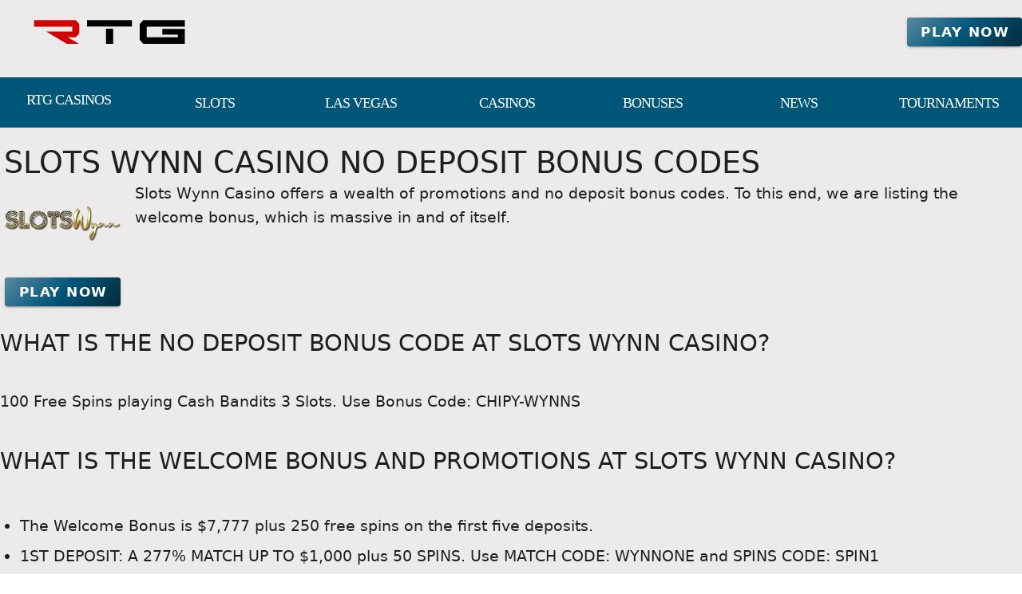

--- FILE ---
content_type: text/html;charset=utf-8
request_url: https://rtgcasinos.net/slots-wynn-casino-no-deposit-bonus-codes
body_size: 14375
content:
<!DOCTYPE html><html  lang="en"><head><meta charset="utf-8">
<meta name="viewport" content="width=device-width,initial-scale=1">
<title>Slots Wynn Casino No Deposit Bonus Codes - Casino Login - New No Deposit Bonus Codes - New Sloto Wynn Casino $7777 + 250 Free Spins</title>
<script type="text/javascript" async id="matomo" rel="preconnect">
  var _paq = window._paq = window._paq || [];
  /* tracker methods like "setCustomDimension" should be called before "trackPageView" */
  _paq.push(['enableLinkTracking']);
  (function() {
    var u="https://piwik4.pcsol.com/piwik/";
    _paq.push(['setTrackerUrl', u+'matomo.php']);
    _paq.push(['setSiteId', '1177']);
    var d=document, g=d.createElement('script'), s=d.getElementsByTagName('script')[0];
    g.async=true; g.src=u+'matomo.js'; s.parentNode.insertBefore(g,s);
  })();</script>
<script type="text/javascript" id="conf">window.hostBase="rtgcasinos.net";</script>
<style id="vuetify-theme-stylesheet">:root {
      --v-theme-background: 236,234,234;
      --v-theme-background-overlay-multiplier: 1;
      --v-theme-surface: 0,86,120;
      --v-theme-surface-overlay-multiplier: 2;
      --v-theme-surface-bright: 255,255,255;
      --v-theme-surface-bright-overlay-multiplier: 1;
      --v-theme-surface-light: 238,238,238;
      --v-theme-surface-light-overlay-multiplier: 1;
      --v-theme-surface-variant: 66,66,66;
      --v-theme-surface-variant-overlay-multiplier: 2;
      --v-theme-on-surface-variant: 238,238,238;
      --v-theme-primary: 24,103,192;
      --v-theme-primary-overlay-multiplier: 2;
      --v-theme-primary-darken-1: 31,85,146;
      --v-theme-primary-darken-1-overlay-multiplier: 2;
      --v-theme-secondary: 72,169,166;
      --v-theme-secondary-overlay-multiplier: 1;
      --v-theme-secondary-darken-1: 1,135,134;
      --v-theme-secondary-darken-1-overlay-multiplier: 1;
      --v-theme-error: 176,0,32;
      --v-theme-error-overlay-multiplier: 2;
      --v-theme-info: 33,150,243;
      --v-theme-info-overlay-multiplier: 1;
      --v-theme-success: 76,175,80;
      --v-theme-success-overlay-multiplier: 1;
      --v-theme-warning: 251,140,0;
      --v-theme-warning-overlay-multiplier: 1;
      --v-theme-footerLink: 162,196,201;
      --v-theme-footerLink-overlay-multiplier: 1;
      --v-theme-promoCategoriesLinks: 255,255,255;
      --v-theme-promoCategoriesLinks-overlay-multiplier: 1;
      --v-theme-linkColor: 62,55,255;
      --v-theme-linkColor-overlay-multiplier: 2;
      --v-theme-orangeButton: 255,106,101;
      --v-theme-orangeButton-overlay-multiplier: 1;
      --v-theme-iconColor: 255,255,255;
      --v-theme-iconColor-overlay-multiplier: 1;
      --v-theme-toTop: 91,137,160;
      --v-theme-toTop-overlay-multiplier: 1;
      --v-theme-on-background: 0,0,0;
      --v-theme-on-surface: 255,255,255;
      --v-theme-on-surface-bright: 0,0,0;
      --v-theme-on-surface-light: 0,0,0;
      --v-theme-on-primary: 255,255,255;
      --v-theme-on-primary-darken-1: 255,255,255;
      --v-theme-on-secondary: 255,255,255;
      --v-theme-on-secondary-darken-1: 255,255,255;
      --v-theme-on-error: 255,255,255;
      --v-theme-on-info: 255,255,255;
      --v-theme-on-success: 255,255,255;
      --v-theme-on-warning: 255,255,255;
      --v-theme-on-footerLink: 0,0,0;
      --v-theme-on-promoCategoriesLinks: 0,0,0;
      --v-theme-on-linkColor: 255,255,255;
      --v-theme-on-orangeButton: 255,255,255;
      --v-theme-on-iconColor: 0,0,0;
      --v-theme-on-toTop: 255,255,255;
      --v-border-color: 0, 0, 0;
      --v-border-opacity: 0.12;
      --v-high-emphasis-opacity: 0.87;
      --v-medium-emphasis-opacity: 0.6;
      --v-disabled-opacity: 0.38;
      --v-idle-opacity: 0.04;
      --v-hover-opacity: 0.04;
      --v-focus-opacity: 0.12;
      --v-selected-opacity: 0.08;
      --v-activated-opacity: 0.12;
      --v-pressed-opacity: 0.12;
      --v-dragged-opacity: 0.08;
      --v-theme-kbd: 238, 238, 238;
      --v-theme-on-kbd: 0, 0, 0;
      --v-theme-code: 245, 245, 245;
      --v-theme-on-code: 0, 0, 0;
    }
    .v-theme--light {
      color-scheme: normal;
      --v-theme-background: 236,234,234;
      --v-theme-background-overlay-multiplier: 1;
      --v-theme-surface: 0,86,120;
      --v-theme-surface-overlay-multiplier: 2;
      --v-theme-surface-bright: 255,255,255;
      --v-theme-surface-bright-overlay-multiplier: 1;
      --v-theme-surface-light: 238,238,238;
      --v-theme-surface-light-overlay-multiplier: 1;
      --v-theme-surface-variant: 66,66,66;
      --v-theme-surface-variant-overlay-multiplier: 2;
      --v-theme-on-surface-variant: 238,238,238;
      --v-theme-primary: 24,103,192;
      --v-theme-primary-overlay-multiplier: 2;
      --v-theme-primary-darken-1: 31,85,146;
      --v-theme-primary-darken-1-overlay-multiplier: 2;
      --v-theme-secondary: 72,169,166;
      --v-theme-secondary-overlay-multiplier: 1;
      --v-theme-secondary-darken-1: 1,135,134;
      --v-theme-secondary-darken-1-overlay-multiplier: 1;
      --v-theme-error: 176,0,32;
      --v-theme-error-overlay-multiplier: 2;
      --v-theme-info: 33,150,243;
      --v-theme-info-overlay-multiplier: 1;
      --v-theme-success: 76,175,80;
      --v-theme-success-overlay-multiplier: 1;
      --v-theme-warning: 251,140,0;
      --v-theme-warning-overlay-multiplier: 1;
      --v-theme-footerLink: 162,196,201;
      --v-theme-footerLink-overlay-multiplier: 1;
      --v-theme-promoCategoriesLinks: 255,255,255;
      --v-theme-promoCategoriesLinks-overlay-multiplier: 1;
      --v-theme-linkColor: 62,55,255;
      --v-theme-linkColor-overlay-multiplier: 2;
      --v-theme-orangeButton: 255,106,101;
      --v-theme-orangeButton-overlay-multiplier: 1;
      --v-theme-iconColor: 255,255,255;
      --v-theme-iconColor-overlay-multiplier: 1;
      --v-theme-toTop: 91,137,160;
      --v-theme-toTop-overlay-multiplier: 1;
      --v-theme-on-background: 0,0,0;
      --v-theme-on-surface: 255,255,255;
      --v-theme-on-surface-bright: 0,0,0;
      --v-theme-on-surface-light: 0,0,0;
      --v-theme-on-primary: 255,255,255;
      --v-theme-on-primary-darken-1: 255,255,255;
      --v-theme-on-secondary: 255,255,255;
      --v-theme-on-secondary-darken-1: 255,255,255;
      --v-theme-on-error: 255,255,255;
      --v-theme-on-info: 255,255,255;
      --v-theme-on-success: 255,255,255;
      --v-theme-on-warning: 255,255,255;
      --v-theme-on-footerLink: 0,0,0;
      --v-theme-on-promoCategoriesLinks: 0,0,0;
      --v-theme-on-linkColor: 255,255,255;
      --v-theme-on-orangeButton: 255,255,255;
      --v-theme-on-iconColor: 0,0,0;
      --v-theme-on-toTop: 255,255,255;
      --v-border-color: 0, 0, 0;
      --v-border-opacity: 0.12;
      --v-high-emphasis-opacity: 0.87;
      --v-medium-emphasis-opacity: 0.6;
      --v-disabled-opacity: 0.38;
      --v-idle-opacity: 0.04;
      --v-hover-opacity: 0.04;
      --v-focus-opacity: 0.12;
      --v-selected-opacity: 0.08;
      --v-activated-opacity: 0.12;
      --v-pressed-opacity: 0.12;
      --v-dragged-opacity: 0.08;
      --v-theme-kbd: 238, 238, 238;
      --v-theme-on-kbd: 0, 0, 0;
      --v-theme-code: 245, 245, 245;
      --v-theme-on-code: 0, 0, 0;
    }
    .v-theme--dark {
      color-scheme: dark;
      --v-theme-background: 18,18,18;
      --v-theme-background-overlay-multiplier: 1;
      --v-theme-surface: 33,33,33;
      --v-theme-surface-overlay-multiplier: 1;
      --v-theme-surface-bright: 204,191,214;
      --v-theme-surface-bright-overlay-multiplier: 2;
      --v-theme-surface-light: 66,66,66;
      --v-theme-surface-light-overlay-multiplier: 1;
      --v-theme-surface-variant: 200,200,200;
      --v-theme-surface-variant-overlay-multiplier: 2;
      --v-theme-on-surface-variant: 0,0,0;
      --v-theme-primary: 33,150,243;
      --v-theme-primary-overlay-multiplier: 2;
      --v-theme-primary-darken-1: 39,124,193;
      --v-theme-primary-darken-1-overlay-multiplier: 2;
      --v-theme-secondary: 84,182,178;
      --v-theme-secondary-overlay-multiplier: 2;
      --v-theme-secondary-darken-1: 72,169,166;
      --v-theme-secondary-darken-1-overlay-multiplier: 2;
      --v-theme-error: 207,102,121;
      --v-theme-error-overlay-multiplier: 2;
      --v-theme-info: 33,150,243;
      --v-theme-info-overlay-multiplier: 2;
      --v-theme-success: 76,175,80;
      --v-theme-success-overlay-multiplier: 2;
      --v-theme-warning: 251,140,0;
      --v-theme-warning-overlay-multiplier: 2;
      --v-theme-on-background: 255,255,255;
      --v-theme-on-surface: 255,255,255;
      --v-theme-on-surface-bright: 0,0,0;
      --v-theme-on-surface-light: 255,255,255;
      --v-theme-on-primary: 255,255,255;
      --v-theme-on-primary-darken-1: 255,255,255;
      --v-theme-on-secondary: 255,255,255;
      --v-theme-on-secondary-darken-1: 255,255,255;
      --v-theme-on-error: 255,255,255;
      --v-theme-on-info: 255,255,255;
      --v-theme-on-success: 255,255,255;
      --v-theme-on-warning: 255,255,255;
      --v-border-color: 255, 255, 255;
      --v-border-opacity: 0.12;
      --v-high-emphasis-opacity: 1;
      --v-medium-emphasis-opacity: 0.7;
      --v-disabled-opacity: 0.5;
      --v-idle-opacity: 0.1;
      --v-hover-opacity: 0.04;
      --v-focus-opacity: 0.12;
      --v-selected-opacity: 0.08;
      --v-activated-opacity: 0.12;
      --v-pressed-opacity: 0.16;
      --v-dragged-opacity: 0.08;
      --v-theme-kbd: 66, 66, 66;
      --v-theme-on-kbd: 255, 255, 255;
      --v-theme-code: 52, 52, 52;
      --v-theme-on-code: 204, 204, 204;
    }
    .bg-background {
      --v-theme-overlay-multiplier: var(--v-theme-background-overlay-multiplier);
      background-color: rgb(var(--v-theme-background)) !important;
      color: rgb(var(--v-theme-on-background)) !important;
    }
    .bg-surface {
      --v-theme-overlay-multiplier: var(--v-theme-surface-overlay-multiplier);
      background-color: rgb(var(--v-theme-surface)) !important;
      color: rgb(var(--v-theme-on-surface)) !important;
    }
    .bg-surface-bright {
      --v-theme-overlay-multiplier: var(--v-theme-surface-bright-overlay-multiplier);
      background-color: rgb(var(--v-theme-surface-bright)) !important;
      color: rgb(var(--v-theme-on-surface-bright)) !important;
    }
    .bg-surface-light {
      --v-theme-overlay-multiplier: var(--v-theme-surface-light-overlay-multiplier);
      background-color: rgb(var(--v-theme-surface-light)) !important;
      color: rgb(var(--v-theme-on-surface-light)) !important;
    }
    .bg-surface-variant {
      --v-theme-overlay-multiplier: var(--v-theme-surface-variant-overlay-multiplier);
      background-color: rgb(var(--v-theme-surface-variant)) !important;
      color: rgb(var(--v-theme-on-surface-variant)) !important;
    }
    .bg-primary {
      --v-theme-overlay-multiplier: var(--v-theme-primary-overlay-multiplier);
      background-color: rgb(var(--v-theme-primary)) !important;
      color: rgb(var(--v-theme-on-primary)) !important;
    }
    .bg-primary-darken-1 {
      --v-theme-overlay-multiplier: var(--v-theme-primary-darken-1-overlay-multiplier);
      background-color: rgb(var(--v-theme-primary-darken-1)) !important;
      color: rgb(var(--v-theme-on-primary-darken-1)) !important;
    }
    .bg-secondary {
      --v-theme-overlay-multiplier: var(--v-theme-secondary-overlay-multiplier);
      background-color: rgb(var(--v-theme-secondary)) !important;
      color: rgb(var(--v-theme-on-secondary)) !important;
    }
    .bg-secondary-darken-1 {
      --v-theme-overlay-multiplier: var(--v-theme-secondary-darken-1-overlay-multiplier);
      background-color: rgb(var(--v-theme-secondary-darken-1)) !important;
      color: rgb(var(--v-theme-on-secondary-darken-1)) !important;
    }
    .bg-error {
      --v-theme-overlay-multiplier: var(--v-theme-error-overlay-multiplier);
      background-color: rgb(var(--v-theme-error)) !important;
      color: rgb(var(--v-theme-on-error)) !important;
    }
    .bg-info {
      --v-theme-overlay-multiplier: var(--v-theme-info-overlay-multiplier);
      background-color: rgb(var(--v-theme-info)) !important;
      color: rgb(var(--v-theme-on-info)) !important;
    }
    .bg-success {
      --v-theme-overlay-multiplier: var(--v-theme-success-overlay-multiplier);
      background-color: rgb(var(--v-theme-success)) !important;
      color: rgb(var(--v-theme-on-success)) !important;
    }
    .bg-warning {
      --v-theme-overlay-multiplier: var(--v-theme-warning-overlay-multiplier);
      background-color: rgb(var(--v-theme-warning)) !important;
      color: rgb(var(--v-theme-on-warning)) !important;
    }
    .bg-footerLink {
      --v-theme-overlay-multiplier: var(--v-theme-footerLink-overlay-multiplier);
      background-color: rgb(var(--v-theme-footerLink)) !important;
      color: rgb(var(--v-theme-on-footerLink)) !important;
    }
    .bg-promoCategoriesLinks {
      --v-theme-overlay-multiplier: var(--v-theme-promoCategoriesLinks-overlay-multiplier);
      background-color: rgb(var(--v-theme-promoCategoriesLinks)) !important;
      color: rgb(var(--v-theme-on-promoCategoriesLinks)) !important;
    }
    .bg-linkColor {
      --v-theme-overlay-multiplier: var(--v-theme-linkColor-overlay-multiplier);
      background-color: rgb(var(--v-theme-linkColor)) !important;
      color: rgb(var(--v-theme-on-linkColor)) !important;
    }
    .bg-orangeButton {
      --v-theme-overlay-multiplier: var(--v-theme-orangeButton-overlay-multiplier);
      background-color: rgb(var(--v-theme-orangeButton)) !important;
      color: rgb(var(--v-theme-on-orangeButton)) !important;
    }
    .bg-iconColor {
      --v-theme-overlay-multiplier: var(--v-theme-iconColor-overlay-multiplier);
      background-color: rgb(var(--v-theme-iconColor)) !important;
      color: rgb(var(--v-theme-on-iconColor)) !important;
    }
    .bg-toTop {
      --v-theme-overlay-multiplier: var(--v-theme-toTop-overlay-multiplier);
      background-color: rgb(var(--v-theme-toTop)) !important;
      color: rgb(var(--v-theme-on-toTop)) !important;
    }
    .text-background {
      color: rgb(var(--v-theme-background)) !important;
    }
    .border-background {
      --v-border-color: var(--v-theme-background);
    }
    .text-surface {
      color: rgb(var(--v-theme-surface)) !important;
    }
    .border-surface {
      --v-border-color: var(--v-theme-surface);
    }
    .text-surface-bright {
      color: rgb(var(--v-theme-surface-bright)) !important;
    }
    .border-surface-bright {
      --v-border-color: var(--v-theme-surface-bright);
    }
    .text-surface-light {
      color: rgb(var(--v-theme-surface-light)) !important;
    }
    .border-surface-light {
      --v-border-color: var(--v-theme-surface-light);
    }
    .text-surface-variant {
      color: rgb(var(--v-theme-surface-variant)) !important;
    }
    .border-surface-variant {
      --v-border-color: var(--v-theme-surface-variant);
    }
    .on-surface-variant {
      color: rgb(var(--v-theme-on-surface-variant)) !important;
    }
    .text-primary {
      color: rgb(var(--v-theme-primary)) !important;
    }
    .border-primary {
      --v-border-color: var(--v-theme-primary);
    }
    .text-primary-darken-1 {
      color: rgb(var(--v-theme-primary-darken-1)) !important;
    }
    .border-primary-darken-1 {
      --v-border-color: var(--v-theme-primary-darken-1);
    }
    .text-secondary {
      color: rgb(var(--v-theme-secondary)) !important;
    }
    .border-secondary {
      --v-border-color: var(--v-theme-secondary);
    }
    .text-secondary-darken-1 {
      color: rgb(var(--v-theme-secondary-darken-1)) !important;
    }
    .border-secondary-darken-1 {
      --v-border-color: var(--v-theme-secondary-darken-1);
    }
    .text-error {
      color: rgb(var(--v-theme-error)) !important;
    }
    .border-error {
      --v-border-color: var(--v-theme-error);
    }
    .text-info {
      color: rgb(var(--v-theme-info)) !important;
    }
    .border-info {
      --v-border-color: var(--v-theme-info);
    }
    .text-success {
      color: rgb(var(--v-theme-success)) !important;
    }
    .border-success {
      --v-border-color: var(--v-theme-success);
    }
    .text-warning {
      color: rgb(var(--v-theme-warning)) !important;
    }
    .border-warning {
      --v-border-color: var(--v-theme-warning);
    }
    .text-footerLink {
      color: rgb(var(--v-theme-footerLink)) !important;
    }
    .border-footerLink {
      --v-border-color: var(--v-theme-footerLink);
    }
    .text-promoCategoriesLinks {
      color: rgb(var(--v-theme-promoCategoriesLinks)) !important;
    }
    .border-promoCategoriesLinks {
      --v-border-color: var(--v-theme-promoCategoriesLinks);
    }
    .text-linkColor {
      color: rgb(var(--v-theme-linkColor)) !important;
    }
    .border-linkColor {
      --v-border-color: var(--v-theme-linkColor);
    }
    .text-orangeButton {
      color: rgb(var(--v-theme-orangeButton)) !important;
    }
    .border-orangeButton {
      --v-border-color: var(--v-theme-orangeButton);
    }
    .text-iconColor {
      color: rgb(var(--v-theme-iconColor)) !important;
    }
    .border-iconColor {
      --v-border-color: var(--v-theme-iconColor);
    }
    .text-toTop {
      color: rgb(var(--v-theme-toTop)) !important;
    }
    .border-toTop {
      --v-border-color: var(--v-theme-toTop);
    }
    .on-background {
      color: rgb(var(--v-theme-on-background)) !important;
    }
    .on-surface {
      color: rgb(var(--v-theme-on-surface)) !important;
    }
    .on-surface-bright {
      color: rgb(var(--v-theme-on-surface-bright)) !important;
    }
    .on-surface-light {
      color: rgb(var(--v-theme-on-surface-light)) !important;
    }
    .on-primary {
      color: rgb(var(--v-theme-on-primary)) !important;
    }
    .on-primary-darken-1 {
      color: rgb(var(--v-theme-on-primary-darken-1)) !important;
    }
    .on-secondary {
      color: rgb(var(--v-theme-on-secondary)) !important;
    }
    .on-secondary-darken-1 {
      color: rgb(var(--v-theme-on-secondary-darken-1)) !important;
    }
    .on-error {
      color: rgb(var(--v-theme-on-error)) !important;
    }
    .on-info {
      color: rgb(var(--v-theme-on-info)) !important;
    }
    .on-success {
      color: rgb(var(--v-theme-on-success)) !important;
    }
    .on-warning {
      color: rgb(var(--v-theme-on-warning)) !important;
    }
    .on-footerLink {
      color: rgb(var(--v-theme-on-footerLink)) !important;
    }
    .on-promoCategoriesLinks {
      color: rgb(var(--v-theme-on-promoCategoriesLinks)) !important;
    }
    .on-linkColor {
      color: rgb(var(--v-theme-on-linkColor)) !important;
    }
    .on-orangeButton {
      color: rgb(var(--v-theme-on-orangeButton)) !important;
    }
    .on-iconColor {
      color: rgb(var(--v-theme-on-iconColor)) !important;
    }
    .on-toTop {
      color: rgb(var(--v-theme-on-toTop)) !important;
    }
</style>
<link integrity="sha384-5XyDApDFAOY4trF7nozzJ+svjhhJbCdMLg1mmIKntcegyOM1fNr444C3kU5erMC0" rel="stylesheet" href="/_nuxt/entry.DfnHHwRB.css" crossorigin>
<link integrity="sha384-WBZy2sCaauHEjHWB7T+x37K8f1AqOAl3QcOj1tlP8pd0UziYi9ZZ6h+3K+1hhvoG" rel="stylesheet" href="/_nuxt/default.Dh4k_uXs.css" crossorigin>
<link integrity="sha384-GBQN5ZSjUZ3R1kbSSUXoHIZc3OCab/n0sEeZebh7StW0HnAOFUoXSGOJap+F2fx8" rel="stylesheet" href="/_nuxt/VBtn.B5oiyZYk.css" crossorigin>
<link integrity="sha384-7H2aRxe6zO++f6Rij87mbYnJhl7H3P3YbPcZmG7mH8ICWMKrgjvgWRG7Wwek7hrU" rel="stylesheet" href="/_nuxt/index.ad0yf_Vh.css" crossorigin>
<link integrity="sha384-fBTYzD20YBQAyEgtjGdwGCB4FyJhdYDSKDv8HH1czLg306o6oWrcX4xR2MSij+Dn" rel="stylesheet" href="/_nuxt/dimensions.CPAKs93C.css" crossorigin>
<link integrity="sha384-SRe42dXvcpYe3hjEnLV1wzUt2WbJYVJVqEevLGRQs/O/h8Mls75NS2PS3mQzeHKx" rel="stylesheet" href="/_nuxt/VList.D2knov8G.css" crossorigin>
<link integrity="sha384-BC+T+l3ZkACqvQIaT5mohdXyYPUxU2tqegiU6roVE6AHNhgdjJMWMPsdsDupIyo+" rel="stylesheet" href="/_nuxt/VListItem.DOezWWw9.css" crossorigin>
<link integrity="sha384-7AufNcxX2h9hPjJBRiK4WUzhii7fYY0ilotr/un5j+LsTTF5P+iofC76JM5rkY8c" rel="stylesheet" href="/_nuxt/VAvatar.vl36dbsm.css" crossorigin>
<link integrity="sha384-ZFh9YZHWtfxDuj3ERBmyls5YGDxIkHOKnVKfSQIRcAqIbxIPvLvIiSKxuK4ZQCex" rel="stylesheet" href="/_nuxt/Breadcrumbs.BH7W0eFp.css" crossorigin>
<link integrity="sha384-mV1dfG8r1RSSvnUwDVLmggWpFwT3ZWOayo2ZyWjYFn2RwL8CJazPp7RjyyV/MXj9" rel="stylesheet" href="/_nuxt/SmartLink.BpAGF13P.css" crossorigin>
<link integrity="sha384-On2ydsTCoNYo3/Li+MEetNVgNLvDwHz2gK4TvXCbXwMkrZxL6jT5JWnth2luld5S" rel="stylesheet" href="/_nuxt/Rating.CPOd4D6x.css" crossorigin>
<link integrity="sha384-I8K1QhMyboxeK7gtRfNiDkNZWbn1JGoKAYx9aMKU9dgjD38EAosgbbkwIlDV9UKw" rel="stylesheet" href="/_nuxt/VRow.7zN8MVSi.css" crossorigin>
<link integrity="sha384-3cMSgW3n8W2V9Z4ANgIF0eQxPASYRCDERZaHtomfskLjJ1c3dOfeLnr+b1E8zDaz" rel="stylesheet" href="/_nuxt/VCard.CgQOGd_k.css" crossorigin>
<link integrity="sha384-N7RFPkFX91GtyeaNdccuUDt1G45m0elZC+idIEjYfFvsIKXrdzPr0/7SkfkUN/xc" rel="stylesheet" href="/_nuxt/Banner.p7R4F2_8.css" crossorigin>
<link integrity="sha384-CVSGJcSiyPUc/xFgTe45x7qYgWNNnANJ6VFdM0ssGcCpRH0Ot4jdBqksuh9Wvqfj" rel="stylesheet" href="/_nuxt/StructurizerTree.CDSmcIE6.css" crossorigin>
<link integrity="sha384-LW/G4SmZgOZVzdx6m/u27nTBaQYJUtwLnGm5MP1p1rhjD+U8VRTPbNOTB+9sDMEC" rel="stylesheet" href="/_nuxt/NestedMenuItem.DmPEmSi-.css" crossorigin>
<link integrity="sha384-eSN+9I8KSZfaLa0Ae6/Hj6q0Kuu4b2qwNy7PRpd2gq4Ri3kSLJZVpcdYiX6MY0nm" rel="stylesheet" href="/_nuxt/PromoCategories.BOaw1GDg.css" crossorigin>
<link rel="preload" as="image" href="https://rtgcasinos.net/files_default/banners/7/6/1/6/mobile-offer.avif" media="screen and (max-width: 1199px)" fetchpriority="high">
<link integrity="sha384-hQCxqENbVaJ7C9XS+TrrRMUIK6ptMUKHFFwOPn4bFsK6irRDvq3Sp4u819CNB1d9" rel="modulepreload" as="script" crossorigin href="/_nuxt/D4HyMVRW.js">
<link integrity="sha384-oKhi24MZLykEBB/l+sIYpDjZwHJvCXr3wyCzA+VStzH3fMyscKze3gIH9pWW7tFs" rel="modulepreload" as="script" crossorigin href="/_nuxt/TrzIR42I.js">
<link integrity="sha384-P8yut7dlZGTB7JsW0YeWmwemRkl+XwDwjWP3pt1drRLiAkmTGsqnPpwP2kL2Xx5n" rel="modulepreload" as="script" crossorigin href="/_nuxt/Cgoqj40r.js">
<link integrity="sha384-MFfx6o/J4tRIO5UbYn06/nFPNiB2PbtexC/ClPPBcCuwXjMX6mZ/AjBmry4zjH5z" rel="modulepreload" as="script" crossorigin href="/_nuxt/DONQ3oqP.js">
<link integrity="sha384-3K0NTN/PcwI83o677dw252ur3iRD95SczzV0oQYQ7UNEmTmKkKUCADeuMvCzP+yi" rel="modulepreload" as="script" crossorigin href="/_nuxt/Bx1MiOs6.js">
<link integrity="sha384-GYm7swv4MzSoXl6Lxlyh5gQzuCMrZ3/SfXJ85ht90lLR8SAh0Kjrs0WWgH7TyR+r" rel="modulepreload" as="script" crossorigin href="/_nuxt/84Zi1iLx.js">
<link integrity="sha384-9M5KYeMh89GYC0EE2ZVvnkUKe3eO/EiwkjsLUWkWWr7OqCSYC52Kk4APX5GjLnO1" rel="modulepreload" as="script" crossorigin href="/_nuxt/Dx7T9L1I.js">
<link integrity="sha384-3VoPFC9krTUkHMCteFoL/lKAaM/lz4cbH9KymAwvRPZXJT902Eh8mDxSny9C1jH/" rel="modulepreload" as="script" crossorigin href="/_nuxt/_VNIAs_i.js">
<link integrity="sha384-0Qo+vLdeTYI59Ghuion3QwVMAsiuKTsU3TfrjwF96B5yw86vbkjsEjFyb6k2hrJ6" rel="modulepreload" as="script" crossorigin href="/_nuxt/DDQEpJsn.js">
<link integrity="sha384-CBu5WbxjAq4QfBUJUslim5XBQw3LKes7l06Pw0t+fU7af39KOCPEZvcpbaNiVly2" rel="modulepreload" as="script" crossorigin href="/_nuxt/AyGppRcJ.js">
<link integrity="sha384-VnHBxAVVzkrY+LBUahDVKA6uVvS/ZXFu/FBRXroPHaZZO97KUerCrvZGfD92rU3t" rel="modulepreload" as="script" crossorigin href="/_nuxt/BoZRCxhp.js">
<link integrity="sha384-kHQBLo1EAI7I6YK919DdaQqyFmxnxgG1OpFLGksNafMKqsHSYiJLA1/dFbj9uHb1" rel="modulepreload" as="script" crossorigin href="/_nuxt/CCRf87_e.js">
<link integrity="sha384-LqlbPQrgjleSmunI5/gF+/pv2sJVq7LNEES0XSSkiRDAVuw3esgmiPVffVr42tXv" rel="modulepreload" as="script" crossorigin href="/_nuxt/Bydj1M71.js">
<link integrity="sha384-3kuSaA/OdKo52L3mJf9jCjHOKGoBkWakSEo4iVKnUyBdL+UuFKYCNnNAdrNPqRcu" rel="modulepreload" as="script" crossorigin href="/_nuxt/BDvtLgMp.js">
<link integrity="sha384-rEQu3X7u6ELn672mArHERzBLd4AGfb0UlMg2D/qFLx9i01NYE2oYM97OlQnN5fGf" rel="modulepreload" as="script" crossorigin href="/_nuxt/Cg6-PI0D.js">
<link integrity="sha384-azBFYdoCXoVzozfLJkgQ/ZeSPjwVVwOIerRJ4v3REadKYILRXlv/+5ox3RjsvaRl" rel="modulepreload" as="script" crossorigin href="/_nuxt/eZLZvLqC.js">
<link integrity="sha384-MI04Uxa0QRFRRW9SHuc87YwsrQvzq8JfG05QT+/4GUe5WfgLmx1jiZ6kvrD21nFq" rel="modulepreload" as="script" crossorigin href="/_nuxt/Bn2AU2e2.js">
<link integrity="sha384-nd9STX71MgTAqRL1PtXoRY6jqJRc5v42hzQt1/mr8kFMch36E6/jXwkv/Afush+1" rel="modulepreload" as="script" crossorigin href="/_nuxt/CwzkYQyY.js">
<link integrity="sha384-pFW/SBFiT8KlKSs6aRdJ3gaAhzxVpFRdb9K5PBasBNIaRdXikL0jTd6qWXPEdb9a" rel="modulepreload" as="script" crossorigin href="/_nuxt/Dd20v2pp.js">
<link integrity="sha384-zwfzLOn+fpIf03RKsI5MuJVXqZWr3RZK000Z5SEs+0l2p6a7yziGNcoXG3HfRkyH" rel="modulepreload" as="script" crossorigin href="/_nuxt/92j1fyYq.js">
<link integrity="sha384-Lzd+uDVLoj4EAjk/RUND8X0vK4w0Y2Dg3aHyEH9VSjD28PV2uWxzYmP6vbOjuSna" rel="modulepreload" as="script" crossorigin href="/_nuxt/D_cejBYl.js">
<link integrity="sha384-2Iay/ZrAGF+XvqnAjwftvma/KTrHm43J7qDzqxMCXv5e5kkkoIp1SGf5T10OgHPY" rel="modulepreload" as="script" crossorigin href="/_nuxt/Dx-cNuEF.js">
<link integrity="sha384-p9AH9KPBfY2i/hQvHZb4HYHCSxsD6TpKLFgH3W1+I/n0+56nbk0zd5v19iT7EgTY" rel="modulepreload" as="script" crossorigin href="/_nuxt/CZ17kDSI.js">
<link integrity="sha384-HuO8voZ3PE+88BUrzSeiEdBU+sZUCQqi/NLPgu20wsyU+LRGe9vMvZ0ABGyWdPl2" rel="modulepreload" as="script" crossorigin href="/_nuxt/BTLNTlal.js">
<link integrity="sha384-7HDQPeppP5qiBZThb1ul+o7tbtUQ3J1MsD8b04IKI2MK4PUku1jwkjV6NuNiy1tb" rel="modulepreload" as="script" crossorigin href="/_nuxt/CYoxnTCh.js">
<link integrity="sha384-s+NxtPRqIKgafrm3QXf74Wc5XwEg81SvhKhH88FMRWplGclbJU339NsJ23EpnWxH" rel="modulepreload" as="script" crossorigin href="/_nuxt/B55i7aCB.js">
<link integrity="sha384-INIV7+H95Y9rFJBufytHp+BMqIjcWvvs3A3KIORElHpGdSanhjDFfU77CyvvpzSV" rel="modulepreload" as="script" crossorigin href="/_nuxt/CsCEN6TN.js">
<link integrity="sha384-vv0VxpI6yhvV1jSD/luviri01vT2C6mLfhg9P4pL3rjMbMpEtk+VktS2TtDlOkYf" rel="modulepreload" as="script" crossorigin href="/_nuxt/y1FhoMO1.js">
<link integrity="sha384-MaGJu0ERBIEqNL7Ug8rkB8fZwvWEKnjcjmS7iY10+HFUBd4b2n5Ss58A8Janye2+" rel="modulepreload" as="script" crossorigin href="/_nuxt/ZfQgkTRa.js">
<link integrity="sha384-ku3dF8TL7LekgD2c3WVyz3sDHTDEYWViBy4O7oK0KHhjTnzcUPTBMQDVUJuuCas1" rel="modulepreload" as="script" crossorigin href="/_nuxt/BaZseDKn.js">
<link integrity="sha384-nhjGV5WSe1Y1JUFJoiNLgN76Mwl/dVZIrXY/lZol1O96EGVu/P7gqZzb+8N1Huqs" rel="modulepreload" as="script" crossorigin href="/_nuxt/oylfDI5d.js">
<link integrity="sha384-OhvB1YFapjYNxEWRaUnsGlEWqKs7PQ8AKMsqcQqIMA93xsNEQhmuU9wStz9hN5IN" rel="modulepreload" as="script" crossorigin href="/_nuxt/DlAUqK2U.js">
<link integrity="sha384-4IZGChOFtR4rU0DQdK9qDocXcd11BXX1VJf5cSzWWNjARI8Rr3M1I7mibW92h1pT" rel="modulepreload" as="script" crossorigin href="/_nuxt/5jcerkdr.js">
<link integrity="sha384-6pqLKNieOvpMZBT6BrXy0pu5Xp8KEm9O19bJes98aMe15Dp6+qQTJGV2rB3rZQ4c" rel="modulepreload" as="script" crossorigin href="/_nuxt/C-Fd90sw.js">
<link integrity="sha384-9oA4d0BGvCYtVtGHGS0KMMnsLm60jxOIB2Wuowynf71D59y4W+KPFmZGqWiMnUNF" rel="modulepreload" as="script" crossorigin href="/_nuxt/xRWSMn-t.js">
<link integrity="sha384-Z8I2Q6BWbQbkmRlleWk/YFZEKcLV4a/G0lDwmPHLhyxgTGpjEcIbgEcv9a9MZdbZ" rel="modulepreload" as="script" crossorigin href="/_nuxt/BeXHRRPU.js">
<link integrity="sha384-C17o0thdUL24OP+HpvJNJuMl0WRSUlg2t2lgeoA7pzXACVZ+JmGph9JBN2U26W5x" rel="modulepreload" as="script" crossorigin href="/_nuxt/Drre7MQA.js">
<link integrity="sha384-lIICfjV1FV1ZrFeM8l9e/9/TKw7k7PcMXsL0XSJV+jh5a/h7mEBpPlDujtxgy3ij" rel="modulepreload" as="script" crossorigin href="/_nuxt/BETvoczJ.js">
<link integrity="sha384-N709UluoS8Cy2h9AR+olSAtJD9XfBxMXH9DdabKR5c8T1MEjnNvFJCVc2LRnQq7e" rel="modulepreload" as="script" crossorigin href="/_nuxt/BsXG9zbQ.js">
<link integrity="sha384-IcmRx+lpqX47RUzyeflhldnALkyyYwcSwhZBb7ty79rCdmHsNZS+UkTrtsxEDpgR" rel="modulepreload" as="script" crossorigin href="/_nuxt/DKMDXIq8.js">
<link integrity="sha384-m6iTas6RhZenZabUjZ5LGKYv9qiXGSiDtHOCm27ZE0XioO91C7rAYnHoPseursdF" rel="modulepreload" as="script" crossorigin href="/_nuxt/Di0SlInJ.js">
<link integrity="sha384-P7YrXrqXd/iFeTI4uolXgSFWDO8oIVdvhkzOziGXMYHc7XvChL5x0Pwa4/XSeSOj" rel="modulepreload" as="script" crossorigin href="/_nuxt/C476Eh8H.js">
<link integrity="sha384-0qI7x4Pjqjj0AeE8dIhQUTfElUp/2IMx8Vl8X/cREdyAfHNwpbKCxtpUHFbt5p8w" rel="preload" as="fetch" fetchpriority="low" crossorigin="anonymous" href="/_nuxt/builds/meta/8827cf65-b049-4161-b59c-b32b8d1f7bb6.json">
<script integrity="sha384-hQCxqENbVaJ7C9XS+TrrRMUIK6ptMUKHFFwOPn4bFsK6irRDvq3Sp4u819CNB1d9" type="module" src="/_nuxt/D4HyMVRW.js" crossorigin></script>
<meta name="theme-color" content="#ffffff">
<link rel="icon" type="image/x-icon" href="/favicon.ico">
<link rel="canonical" href="https://rtgcasinos.net/slots-wynn-casino-no-deposit-bonus-codes">
<link rel="manifest" href="/api/pwa/manifest.webmanifest">
<meta name="description" content="Experience the thrill of gambling at Slots Wynn Casino with their big selection of features and bonuses, including no deposit bonus codes for hours of extra fun!">
<meta name="og:url" content="https://rtgcasinos.net/slots-wynn-casino-no-deposit-bonus-codes">
<meta name="og:title" content="Slots Wynn Casino No Deposit Bonus Codes - Casino Login - New No Deposit Bonus Codes - New Sloto Wynn Casino $7777 + 250 Free Spins">
<meta name="og:description" content="Experience the thrill of gambling at Slots Wynn Casino with their big selection of features and bonuses, including no deposit bonus codes for hours of extra fun!">
<script type="application/ld+json">{"@context":"http://schema.org/","@type":"Article","headline":"Slots Wynn Casino No Deposit Bonus Codes","author":{"@type":"Organization","name":"rtgcasinos.net"},"publisher":{"@type":"Organization","logo":{"@type":"ImageObject","url":"/files/rtgcasinos.net/logo.png"},"name":"rtgcasinos.net"},"dateModified":"2023-05-15T06:39:26.635Z","datePublished":"2021-06-30T10:42:28.205Z"}</script></head><body><div id="__nuxt"><!--[--><span></span><div class="v-application v-theme--light v-layout v-layout--full-height v-locale--is-ltr" style=""><div class="v-application__wrap"><!--[--><div class="grid-menu container w-100"><a href="/" aria-label="home" class="d-none d-lg-block"><picture class="logo"><source type="image/avif" srcset="/files/rtgcasinos.net/img/logo.avif"><source type="image/webp" srcset="/files/rtgcasinos.net/img/logo.webp"><img src="/files/rtgcasinos.net/img/logo.png" alt="Home" width="280" height="84"></picture></a><span class="text-right d-none d-lg-block pt-5"><button type="button" class="v-btn v-btn--elevated v-theme--light v-btn--density-default v-btn--size-default v-btn--variant-elevated text-white" style="" aria-label="Play Now"><!--[--><span class="v-btn__overlay"></span><span class="v-btn__underlay"></span><!--]--><!----><span class="v-btn__content" data-no-activator><!--[--><!--[--><!--[--><!--]--><!--[-->Play Now<!--]--><!--[--><!--]--><!--]--><!--]--></span><!----><!----></button></span></div><header class="v-toolbar v-toolbar--collapse-start v-toolbar--flat v-toolbar--density-default v-theme--light v-locale--is-ltr v-app-bar" style="top:0;z-index:1004;transform:translateY(0%);position:fixed;transition:none !important;"><!----><!--[--><div class="v-toolbar__content" style="height:64px;"><!----><!----><!--[--><div class="v-row v-row--no-gutters align-center container mx-auto" style=""><div class="v-col-2 d-lg-none d-flex justify-center"><button type="button" class="v-btn v-btn--icon v-theme--light v-btn--density-default v-btn--size-default v-btn--variant-text" style="color:#FFFFFF;caret-color:#FFFFFF;" id="menu-activator" aria-label="menu"><!--[--><span class="v-btn__overlay"></span><span class="v-btn__underlay"></span><!--]--><!----><span class="v-btn__content" data-no-activator><i class="v-icon notranslate v-theme--light v-icon--size-default" style="" aria-hidden="true"><svg class="v-icon__svg" xmlns="http://www.w3.org/2000/svg" viewBox="0 0 24 24" role="img" aria-hidden="true"><path d="M3,6H21V8H3V6M3,11H21V13H3V11M3,16H21V18H3V16Z"></path></svg></i></span><!----><!----></button></div><div class="v-col-md-7 v-col-lg-3 v-col-xl-2 v-col-6 d-flex justify-center d-lg-none d-flex" style=""><a href="/" aria-label="home"><picture class="logo"><source type="image/avif" srcset="/files/rtgcasinos.net/img/logo.avif"><source type="image/webp" srcset="/files/rtgcasinos.net/img/logo.webp"><img src="/files/rtgcasinos.net/img/logo.png" alt="Home" width="280" height="84"></picture></a></div><div class="v-col v-col-12 d-none d-lg-block" style=""><div class="v-list v-list--nav v-theme--light v-list--density-default v-list--one-line d-flex font-weight-bold grid-menu" style="width:100%;" tabindex="0" role="list" aria-label="menu"><!--[--><!--[--><!--[--><a href="/" class="v-list-item v-list-item--link v-list-item--nav v-theme--light v-list-item--density-default v-list-item--one-line v-list-item--rounded v-list-item--variant-text inner-link" style="" tabindex="-2" aria-selected="false" role="option" aria-label="RTG Casinos"><!--[--><span class="v-list-item__overlay"></span><span class="v-list-item__underlay"></span><!--]--><!----><div class="v-list-item__content" data-no-activator><!----><!----><!--[-->RTG Casinos<!--]--></div><!----></a><!--]--><!--[--><a href="/favorite-rtg-slot-games" class="v-list-item v-list-item--link v-list-item--nav v-theme--light v-list-item--density-default v-list-item--one-line v-list-item--rounded v-list-item--variant-text inner-link" style="" tabindex="-2" aria-selected="false" role="option" aria-label="Slots"><!--[--><span class="v-list-item__overlay"></span><span class="v-list-item__underlay"></span><!--]--><!----><div class="v-list-item__content" data-no-activator><!----><!----><!--[-->Slots<!--]--></div><!----></a><!--]--><!--[--><a href="/las-vegas-usa-casino-no-deposit-bonus-codes" class="v-list-item v-list-item--link v-list-item--nav v-theme--light v-list-item--density-default v-list-item--one-line v-list-item--rounded v-list-item--variant-text inner-link" style="" tabindex="-2" aria-selected="false" role="option" aria-label="Las Vegas"><!--[--><span class="v-list-item__overlay"></span><span class="v-list-item__underlay"></span><!--]--><!----><div class="v-list-item__content" data-no-activator><!----><!----><!--[-->Las Vegas<!--]--></div><!----></a><!--]--><!--[--><a href="/casinos.html" class="v-list-item v-list-item--link v-list-item--nav v-theme--light v-list-item--density-default v-list-item--one-line v-list-item--rounded v-list-item--variant-text inner-link" style="" tabindex="-2" aria-selected="false" role="option" aria-label="Casinos"><!--[--><span class="v-list-item__overlay"></span><span class="v-list-item__underlay"></span><!--]--><!----><div class="v-list-item__content" data-no-activator><!----><!----><!--[-->Casinos<!--]--></div><!----></a><!--]--><!--[--><a href="/bonuses.html" class="v-list-item v-list-item--link v-list-item--nav v-theme--light v-list-item--density-default v-list-item--one-line v-list-item--rounded v-list-item--variant-text inner-link" style="" tabindex="-2" aria-selected="false" role="option" aria-label="Bonuses"><!--[--><span class="v-list-item__overlay"></span><span class="v-list-item__underlay"></span><!--]--><!----><div class="v-list-item__content" data-no-activator><!----><!----><!--[-->Bonuses<!--]--></div><!----></a><!--]--><!--[--><a href="/news.html" class="v-list-item v-list-item--link v-list-item--nav v-theme--light v-list-item--density-default v-list-item--one-line v-list-item--rounded v-list-item--variant-text inner-link" style="" tabindex="-2" aria-selected="false" role="option" aria-label="News"><!--[--><span class="v-list-item__overlay"></span><span class="v-list-item__underlay"></span><!--]--><!----><div class="v-list-item__content" data-no-activator><!----><!----><!--[-->News<!--]--></div><!----></a><!--]--><!--[--><a href="/tournaments.html" class="v-list-item v-list-item--link v-list-item--nav v-theme--light v-list-item--density-default v-list-item--one-line v-list-item--rounded v-list-item--variant-text inner-link" style="" tabindex="-2" aria-selected="false" role="option" aria-label="Tournaments"><!--[--><span class="v-list-item__overlay"></span><span class="v-list-item__underlay"></span><!--]--><!----><div class="v-list-item__content" data-no-activator><!----><!----><!--[-->Tournaments<!--]--></div><!----></a><!--]--><!--]--><!--]--></div></div><div class="v-col-md-3 v-col-lg-2 v-col-xl-2 v-col-4 d-lg-none d-flex justify-center" style=""><button type="button" class="v-btn v-btn--elevated v-theme--light v-btn--density-default v-btn--size-default v-btn--variant-elevated text-white orangeButton" style="" aria-label="Play Now"><!--[--><span class="v-btn__overlay"></span><span class="v-btn__underlay"></span><!--]--><!----><span class="v-btn__content" data-no-activator><!--[--><!--[--><!--[--><!--]--><!--[-->Play Now<!--]--><!--[--><!--]--><!--]--><!--]--></span><!----><!----></button></div></div><!--]--><!----></div><!--]--><!--[--><!----><!--]--></header><!--[--><!----><!----><!--]--><main class="v-main pt-0 container mx-auto" style="--v-layout-left:0px;--v-layout-right:0px;--v-layout-top:0px;--v-layout-bottom:0px;transition:none !important;"><!--[--><!----><aside><!--[--><!--[--><div class="blockClass"><!----><div><div loadfromnode="true" data-v-de8fdc55><template><a href="#" rel="external nofollow noopener noreferrer" nick="slotswynncasino" class="lead inner-link" data-v-de8fdc55><!--[--><picture class="d-flex justify-center align-center" data-v-de8fdc55><!--[--><source srcset="https://rtgcasinos.net/files_default/banners/7/6/1/6/mobile-offer.avif" media="(max-width: 1199px)" type="image/avif" width="430" height="616" data-v-de8fdc55><source srcset="https://rtgcasinos.net/files_default/banners/7/6/1/6/mobile-offer.webp" media="(max-width: 1199px)" type="image/webp" width="430" height="616" data-v-de8fdc55><source srcset="https://rtgcasinos.net/files_default/banners/7/6/1/6/offer.avif" media="(min-width: 1200px)" type="image/avif" width="1020" height="370" data-v-de8fdc55><source srcset="https://rtgcasinos.net/files_default/banners/7/6/1/6/offer.webp" media="(min-width: 1200px)" type="image/webp" width="1020" height="370" data-v-de8fdc55><!--]--><img width="430" height="616" src="https://rtgcasinos.net/files_default/banners/7/6/1/6/mobile-offer.jpg" alt="Offer" style="width:100%;height:auto;" data-v-de8fdc55></picture><!--]--></a></template></div></div></div><!--]--><!--]--></aside><!--[--><article><!--[--><!--[--><h1>Slots Wynn Casino No Deposit Bonus Codes</h1><!--]--><!--[--><div class="d-flex flex-column d-sm-block float-sm-left mr-sm-3"><!--[--><div class="mx-auto my-2 d-sm-flex justify-sm-center"><a href="#" rel="external nofollow noopener noreferrer" nick="slotswynncasino" class="lead inner-link"><!--[--><picture><!--[--><source srcset="/files_default/brand-review/7/6/1/6/logo-157x75.avif" type="image/avif" width="157" height="75"><source srcset="/files_default/brand-review/7/6/1/6/logo-157x75.webp" type="image/webp" width="157" height="75"><!--]--><img src="/files_default/brand-review/7/6/1/6/logo-157x75.png" height="75" loading="lazy" decoding="async" width="157" class="mx-auto my-2" alt="Slots Wynn Casino"></picture><!--]--></a></div><!--]--><div class="mx-auto my-2 d-sm-flex justify-sm-center"><!--[--><button type="button" class="v-btn v-btn--elevated v-theme--light v-btn--density-default v-btn--size-default v-btn--variant-elevated" style="" aria-label="Play Now"><!--[--><span class="v-btn__overlay"></span><span class="v-btn__underlay"></span><!--]--><!----><span class="v-btn__content" data-no-activator><!--[--><!--[--><!--[--><!--]--><!--[-->Play Now<!--]--><!--[--><!--]--><!--]--><!--]--></span><!----><!----></button><!--]--></div></div><!--]--><!--[--><span><!--[--><p><!--[-->Slots Wynn Casino offers a wealth of promotions and no deposit bonus codes. To this end, we are listing the welcome bonus, which is massive in and of itself.<!--]--></p><h2><!--[-->What is the No Deposit Bonus Code at Slots Wynn Casino?<!--]--></h2><p><!--[-->100 Free Spins playing Cash Bandits 3 Slots. Use Bonus Code: CHIPY-WYNNS<!--]--></p><h2><!--[-->What is the Welcome Bonus and Promotions at Slots Wynn Casino?<!--]--></h2><ul><!--[--><li><!--[-->The Welcome Bonus is $7,777 plus 250 free spins on the first five deposits.<!--]--></li><li><!--[-->1ST DEPOSIT: A 277% MATCH UP TO $1,000 plus 50 SPINS. Use MATCH CODE: WYNNONE and SPINS CODE: SPIN1<!--]--></li><li><!--[-->2ND DEPOSIT: A 100% MATCH UP TO $500 plus 50 SPINS. Use MATCH CODE: WYNNTWO and SPINS CODE: SPIN2<!--]--></li><li><!--[-->3RD DEPOSIT: A 123% MATCH UP TO $1,000 plus 50 SPINS. Use MATCH CODE: WYNNTHREE and SPINS CODE: SPIN3<!--]--></li><li><!--[-->4TH DEPOSIT: A 100% MATCH UP TO $500 plus 50 SPINS. Use MATCH CODE: WYNNFOUR and SPINS CODE: SPIN4<!--]--></li><li><!--[-->5TH DEPOSIT: A 277% MATCH UP TO $1,000 PLUS 50 SPINS. Use MATCH CODE: WYNNFIVE and SPINS CODE: SPIN5<!--]--></li><li><!--[-->Daily Promotions<!--]--></li><li><!--[-->Golden Mondays<!--]--></li><li><!--[-->A match bonus up to 185% on your Monday deposits. Use code: GOLDMON<!--]--></li><li><!--[-->Iconic Tuesdays<!--]--></li><li><!--[-->A 95% match on deposits up to $200 PLUS automatic entry into a $2,000 random cash drop with 20 fantastic prizes ranging from $5 - $200. Use code: ICONTUES<!--]--></li><li><!--[-->Wishlist Wednesdays<!--]--></li><li><!--[-->Deposit up to $150 and get a 75% match bonus or deposit over $151 and get a 150% match bonus up to $300. Use code WISHWED<!--]--></li><li><!--[-->Vegas Thursdays<!--]--></li><li><!--[-->Get up to $50 FREE if you&#39;ve deposited a minimum of $100 in the past seven days. Use code VEGASTHURS<!--]--></li><li><!--[-->Deposit up to $200 and get a 77% match bonus plus 20 FREE spins. Use code VEGASTHURS<!--]--></li><li><!--[-->All Access Fridays<!--]--></li><li><!--[-->A 125% match up to $250 on two deposits using code ACCESSFRI<!--]--></li><li><!--[-->Wynners Weekend: Make deposits on Saturdays and Sundays to receive:<!--]--></li><li><!--[-->STANDARD MEMBERS - UP TO $125 IN BONUSES using code WYNN50<!--]--></li><li><!--[-->DELUXE MEMBERS - UP TO $275 IN BONUSES using code WYNN55<!--]--></li><li><!--[-->SUPERIOR MEMBERS - UP TO $600 IN BONUSES using code WYNN60<!--]--></li><li><!--[-->PENTHOUSE MEMBERS - UP TO $1400 IN BONUSES using code WYNN70<!--]--></li><li><!--[-->Look for the New Game of the Month in July 2021 and its Bonuses!<!--]--></li><li><!--[-->Loyalty Club<!--]--></li><!--]--></ul><!--]--></span><!--]--><!--]--><button type="button" class="v-btn v-btn--elevated v-theme--light v-btn--density-default v-btn--size-default v-btn--variant-elevated d-block ma-auto pa-2 my-6 text-uppercase font-weight-bold" style="" aria-label="Play Now"><!--[--><span class="v-btn__overlay"></span><span class="v-btn__underlay"></span><!--]--><!----><span class="v-btn__content" data-no-activator><!--[--><!--[--><!--[--><!--]--><!--[-->Play Now<!--]--><!--[--><!--]--><!--]--><!--]--></span><!----><!----></button></article><aside class="blockDesign"><!--[--><!--[--><div class="blockClass"><div class="block-title">Get Your Bonuses</div><div class="v-lazy" style=""><!----></div></div><div class="blockClass"><div class="block-title">Special Bonuses</div><div class="v-lazy" style=""><!----></div></div><div class="blockClass"><div class="block-title">Best Casino Bonus Offers</div><div class="v-lazy" style=""><!----></div></div><div class="blockClass"><div class="block-title">Latest News</div><div><span><div class="grid-view" aria-live="polite"><!--[--><div class="v-card v-theme--light v-card--density-default v-card--variant-elevated text-center" style=""><!----><div class="v-card__loader"><div class="v-progress-linear v-theme--light v-locale--is-ltr" style="top:0;height:0;--v-progress-linear-height:2px;" role="progressbar" aria-hidden="true" aria-valuemin="0" aria-valuemax="100"><!----><div class="v-progress-linear__background" style="opacity:NaN;"></div><div class="v-progress-linear__buffer" style="opacity:NaN;width:0%;"></div><div class="v-progress-linear__indeterminate"><!--[--><div class="v-progress-linear__indeterminate long" style=""></div><div class="v-progress-linear__indeterminate short" style=""></div><!--]--></div><!----></div></div><!----><!----><!--[--><!--[--><!--[--><div class="v-card-title text-center" style=""><a href="/slotsroom-casino-no-deposit-bonus-codes" class="inner-link"><!--[-->SlotsRoom Casino No Deposit Bonus Codes<!--]--></a></div><!--]--><!----><!----><!--]--><!----><!----><!--]--><!----><!--[--><!----><span class="v-card__underlay"></span><!--]--></div><div class="v-card v-theme--light v-card--density-default v-card--variant-elevated text-center" style=""><!----><div class="v-card__loader"><div class="v-progress-linear v-theme--light v-locale--is-ltr" style="top:0;height:0;--v-progress-linear-height:2px;" role="progressbar" aria-hidden="true" aria-valuemin="0" aria-valuemax="100"><!----><div class="v-progress-linear__background" style="opacity:NaN;"></div><div class="v-progress-linear__buffer" style="opacity:NaN;width:0%;"></div><div class="v-progress-linear__indeterminate"><!--[--><div class="v-progress-linear__indeterminate long" style=""></div><div class="v-progress-linear__indeterminate short" style=""></div><!--]--></div><!----></div></div><!----><!----><!--[--><!--[--><!--[--><div class="v-card-title text-center" style=""><a href="/thunderbolt-casino-no-deposit-bonus-codes" class="inner-link"><!--[-->Thunderbolt Casino No Deposit Bonus Codes -   Promo Coupons - Instant Play - December Coupons<!--]--></a></div><!--]--><!----><!----><!--]--><!----><!----><!--]--><!----><!--[--><!----><span class="v-card__underlay"></span><!--]--></div><div class="v-card v-theme--light v-card--density-default v-card--variant-elevated text-center" style=""><!----><div class="v-card__loader"><div class="v-progress-linear v-theme--light v-locale--is-ltr" style="top:0;height:0;--v-progress-linear-height:2px;" role="progressbar" aria-hidden="true" aria-valuemin="0" aria-valuemax="100"><!----><div class="v-progress-linear__background" style="opacity:NaN;"></div><div class="v-progress-linear__buffer" style="opacity:NaN;width:0%;"></div><div class="v-progress-linear__indeterminate"><!--[--><div class="v-progress-linear__indeterminate long" style=""></div><div class="v-progress-linear__indeterminate short" style=""></div><!--]--></div><!----></div></div><!----><!----><!--[--><!--[--><!--[--><div class="v-card-title text-center" style=""><a href="/reels-joy-casino-no-deposit-bonus-codes" class="inner-link"><!--[-->Login - Sign Up - Play New Slots - Reels of Joy Casino No Deposit Bonus Codes - Australia - Sign Up<!--]--></a></div><!--]--><!----><!----><!--]--><!----><!----><!--]--><!----><!--[--><!----><span class="v-card__underlay"></span><!--]--></div><div class="v-card v-theme--light v-card--density-default v-card--variant-elevated text-center" style=""><!----><div class="v-card__loader"><div class="v-progress-linear v-theme--light v-locale--is-ltr" style="top:0;height:0;--v-progress-linear-height:2px;" role="progressbar" aria-hidden="true" aria-valuemin="0" aria-valuemax="100"><!----><div class="v-progress-linear__background" style="opacity:NaN;"></div><div class="v-progress-linear__buffer" style="opacity:NaN;width:0%;"></div><div class="v-progress-linear__indeterminate"><!--[--><div class="v-progress-linear__indeterminate long" style=""></div><div class="v-progress-linear__indeterminate short" style=""></div><!--]--></div><!----></div></div><!----><!----><!--[--><!--[--><!--[--><div class="v-card-title text-center" style=""><a href="/robinroo-casino-no-deposit-bonus-codes" class="inner-link"><!--[-->RobinRoo Casino No Deposit Bonus Codes - Aussie Casino Best Online Pokies Free Spins <!--]--></a></div><!--]--><!----><!----><!--]--><!----><!----><!--]--><!----><!--[--><!----><span class="v-card__underlay"></span><!--]--></div><div class="v-card v-theme--light v-card--density-default v-card--variant-elevated text-center" style=""><!----><div class="v-card__loader"><div class="v-progress-linear v-theme--light v-locale--is-ltr" style="top:0;height:0;--v-progress-linear-height:2px;" role="progressbar" aria-hidden="true" aria-valuemin="0" aria-valuemax="100"><!----><div class="v-progress-linear__background" style="opacity:NaN;"></div><div class="v-progress-linear__buffer" style="opacity:NaN;width:0%;"></div><div class="v-progress-linear__indeterminate"><!--[--><div class="v-progress-linear__indeterminate long" style=""></div><div class="v-progress-linear__indeterminate short" style=""></div><!--]--></div><!----></div></div><!----><!----><!--[--><!--[--><!--[--><div class="v-card-title text-center" style=""><a href="/silver-sands-casino-no-deposit-bonus-codes" class="inner-link"><!--[-->Silver Sands Casino No Deposit Bonus Codes - Free Spins - Free Casino Money - Casino Games Coupons <!--]--></a></div><!--]--><!----><!----><!--]--><!----><!----><!--]--><!----><!--[--><!----><span class="v-card__underlay"></span><!--]--></div><div class="v-card v-theme--light v-card--density-default v-card--variant-elevated text-center" style=""><!----><div class="v-card__loader"><div class="v-progress-linear v-theme--light v-locale--is-ltr" style="top:0;height:0;--v-progress-linear-height:2px;" role="progressbar" aria-hidden="true" aria-valuemin="0" aria-valuemax="100"><!----><div class="v-progress-linear__background" style="opacity:NaN;"></div><div class="v-progress-linear__buffer" style="opacity:NaN;width:0%;"></div><div class="v-progress-linear__indeterminate"><!--[--><div class="v-progress-linear__indeterminate long" style=""></div><div class="v-progress-linear__indeterminate short" style=""></div><!--]--></div><!----></div></div><!----><!----><!--[--><!--[--><!--[--><div class="v-card-title text-center" style=""><a href="/casino-midas-no-deposit-bonus-codes" class="inner-link"><!--[-->Casino Midas NDB Coupon Codes - Brand New Impressive Bonuses<!--]--></a></div><!--]--><!----><!----><!--]--><!----><!----><!--]--><!----><!--[--><!----><span class="v-card__underlay"></span><!--]--></div><div class="v-card v-theme--light v-card--density-default v-card--variant-elevated text-center" style=""><!----><div class="v-card__loader"><div class="v-progress-linear v-theme--light v-locale--is-ltr" style="top:0;height:0;--v-progress-linear-height:2px;" role="progressbar" aria-hidden="true" aria-valuemin="0" aria-valuemax="100"><!----><div class="v-progress-linear__background" style="opacity:NaN;"></div><div class="v-progress-linear__buffer" style="opacity:NaN;width:0%;"></div><div class="v-progress-linear__indeterminate"><!--[--><div class="v-progress-linear__indeterminate long" style=""></div><div class="v-progress-linear__indeterminate short" style=""></div><!--]--></div><!----></div></div><!----><!----><!--[--><!--[--><!--[--><div class="v-card-title text-center" style=""><a href="/cherry-red-casino-no-deposit-bonus-codes" class="inner-link"><!--[-->Cherry Red Casino Secret No Deposit Bonus Codes - Daily Coupons<!--]--></a></div><!--]--><!----><!----><!--]--><!----><!----><!--]--><!----><!--[--><!----><span class="v-card__underlay"></span><!--]--></div><div class="v-card v-theme--light v-card--density-default v-card--variant-elevated text-center" style=""><!----><div class="v-card__loader"><div class="v-progress-linear v-theme--light v-locale--is-ltr" style="top:0;height:0;--v-progress-linear-height:2px;" role="progressbar" aria-hidden="true" aria-valuemin="0" aria-valuemax="100"><!----><div class="v-progress-linear__background" style="opacity:NaN;"></div><div class="v-progress-linear__buffer" style="opacity:NaN;width:0%;"></div><div class="v-progress-linear__indeterminate"><!--[--><div class="v-progress-linear__indeterminate long" style=""></div><div class="v-progress-linear__indeterminate short" style=""></div><!--]--></div><!----></div></div><!----><!----><!--[--><!--[--><!--[--><div class="v-card-title text-center" style=""><a href="/highway-casino-no-deposit-bonus-codes" class="inner-link"><!--[-->Highway Casino Hidden Coupons 2025<!--]--></a></div><!--]--><!----><!----><!--]--><!----><!----><!--]--><!----><!--[--><!----><span class="v-card__underlay"></span><!--]--></div><div class="v-card v-theme--light v-card--density-default v-card--variant-elevated text-center" style=""><!----><div class="v-card__loader"><div class="v-progress-linear v-theme--light v-locale--is-ltr" style="top:0;height:0;--v-progress-linear-height:2px;" role="progressbar" aria-hidden="true" aria-valuemin="0" aria-valuemax="100"><!----><div class="v-progress-linear__background" style="opacity:NaN;"></div><div class="v-progress-linear__buffer" style="opacity:NaN;width:0%;"></div><div class="v-progress-linear__indeterminate"><!--[--><div class="v-progress-linear__indeterminate long" style=""></div><div class="v-progress-linear__indeterminate short" style=""></div><!--]--></div><!----></div></div><!----><!----><!--[--><!--[--><!--[--><div class="v-card-title text-center" style=""><a href="/raging-bull-casino-no-deposit-bonus-codes" class="inner-link"><!--[-->Raging Bull Casino: Top Mobile Casino Bonuses &amp; Free Spins<!--]--></a></div><!--]--><!----><!----><!--]--><!----><!----><!--]--><!----><!--[--><!----><span class="v-card__underlay"></span><!--]--></div><div class="v-card v-theme--light v-card--density-default v-card--variant-elevated text-center" style=""><!----><div class="v-card__loader"><div class="v-progress-linear v-theme--light v-locale--is-ltr" style="top:0;height:0;--v-progress-linear-height:2px;" role="progressbar" aria-hidden="true" aria-valuemin="0" aria-valuemax="100"><!----><div class="v-progress-linear__background" style="opacity:NaN;"></div><div class="v-progress-linear__buffer" style="opacity:NaN;width:0%;"></div><div class="v-progress-linear__indeterminate"><!--[--><div class="v-progress-linear__indeterminate long" style=""></div><div class="v-progress-linear__indeterminate short" style=""></div><!--]--></div><!----></div></div><!----><!----><!--[--><!--[--><!--[--><div class="v-card-title text-center" style=""><a href="/cool-cat-casino-no-deposit-bonus-codes" class="inner-link"><!--[-->Cool Cat Casino Free Play Bonus Codes - Casino App Mobile<!--]--></a></div><!--]--><!----><!----><!--]--><!----><!----><!--]--><!----><!--[--><!----><span class="v-card__underlay"></span><!--]--></div><div class="v-card v-theme--light v-card--density-default v-card--variant-elevated text-center" style=""><!----><div class="v-card__loader"><div class="v-progress-linear v-theme--light v-locale--is-ltr" style="top:0;height:0;--v-progress-linear-height:2px;" role="progressbar" aria-hidden="true" aria-valuemin="0" aria-valuemax="100"><!----><div class="v-progress-linear__background" style="opacity:NaN;"></div><div class="v-progress-linear__buffer" style="opacity:NaN;width:0%;"></div><div class="v-progress-linear__indeterminate"><!--[--><div class="v-progress-linear__indeterminate long" style=""></div><div class="v-progress-linear__indeterminate short" style=""></div><!--]--></div><!----></div></div><!----><!----><!--[--><!--[--><!--[--><div class="v-card-title text-center" style=""><a href="/dinkum-pokies-casino-no-deposit-bonus-codes" class="inner-link"><!--[-->Dinkum Pokies Casino No Deposit Bonus Codes 2025 - Invitation Codes - Free Spins - Free Pokies App<!--]--></a></div><!--]--><!----><!----><!--]--><!----><!----><!--]--><!----><!--[--><!----><span class="v-card__underlay"></span><!--]--></div><div class="v-card v-theme--light v-card--density-default v-card--variant-elevated text-center" style=""><!----><div class="v-card__loader"><div class="v-progress-linear v-theme--light v-locale--is-ltr" style="top:0;height:0;--v-progress-linear-height:2px;" role="progressbar" aria-hidden="true" aria-valuemin="0" aria-valuemax="100"><!----><div class="v-progress-linear__background" style="opacity:NaN;"></div><div class="v-progress-linear__buffer" style="opacity:NaN;width:0%;"></div><div class="v-progress-linear__indeterminate"><!--[--><div class="v-progress-linear__indeterminate long" style=""></div><div class="v-progress-linear__indeterminate short" style=""></div><!--]--></div><!----></div></div><!----><!----><!--[--><!--[--><!--[--><div class="v-card-title text-center" style=""><a href="/golden-euro-casino-no-deposit-bonus-codes" class="inner-link"><!--[-->Golden Euro Casino No Deposit Bonus Codes 2025 - Invitation Codes - Free Spins - Free Pokies App<!--]--></a></div><!--]--><!----><!----><!--]--><!----><!----><!--]--><!----><!--[--><!----><span class="v-card__underlay"></span><!--]--></div><div class="v-card v-theme--light v-card--density-default v-card--variant-elevated text-center" style=""><!----><div class="v-card__loader"><div class="v-progress-linear v-theme--light v-locale--is-ltr" style="top:0;height:0;--v-progress-linear-height:2px;" role="progressbar" aria-hidden="true" aria-valuemin="0" aria-valuemax="100"><!----><div class="v-progress-linear__background" style="opacity:NaN;"></div><div class="v-progress-linear__buffer" style="opacity:NaN;width:0%;"></div><div class="v-progress-linear__indeterminate"><!--[--><div class="v-progress-linear__indeterminate long" style=""></div><div class="v-progress-linear__indeterminate short" style=""></div><!--]--></div><!----></div></div><!----><!----><!--[--><!--[--><!--[--><div class="v-card-title text-center" style=""><a href="/grand-fortune-casino-no-deposit-bonus-codes" class="inner-link"><!--[-->Grand Fortune Casino No Deposit Bonus Codes 2025 - Invitation Codes - Free Spins - Free Pokies App<!--]--></a></div><!--]--><!----><!----><!--]--><!----><!----><!--]--><!----><!--[--><!----><span class="v-card__underlay"></span><!--]--></div><div class="v-card v-theme--light v-card--density-default v-card--variant-elevated text-center" style=""><!----><div class="v-card__loader"><div class="v-progress-linear v-theme--light v-locale--is-ltr" style="top:0;height:0;--v-progress-linear-height:2px;" role="progressbar" aria-hidden="true" aria-valuemin="0" aria-valuemax="100"><!----><div class="v-progress-linear__background" style="opacity:NaN;"></div><div class="v-progress-linear__buffer" style="opacity:NaN;width:0%;"></div><div class="v-progress-linear__indeterminate"><!--[--><div class="v-progress-linear__indeterminate long" style=""></div><div class="v-progress-linear__indeterminate short" style=""></div><!--]--></div><!----></div></div><!----><!----><!--[--><!--[--><!--[--><div class="v-card-title text-center" style=""><a href="/sloto-legends-casino-no-deposit-bonus-codes" class="inner-link"><!--[-->Top RTG SlotoLegends Casino Includes Three Level VIP Club - Best Legit SpinLogic Gaming Online Casino Canada<!--]--></a></div><!--]--><!----><!----><!--]--><!----><!----><!--]--><!----><!--[--><!----><span class="v-card__underlay"></span><!--]--></div><div class="v-card v-theme--light v-card--density-default v-card--variant-elevated text-center" style=""><!----><div class="v-card__loader"><div class="v-progress-linear v-theme--light v-locale--is-ltr" style="top:0;height:0;--v-progress-linear-height:2px;" role="progressbar" aria-hidden="true" aria-valuemin="0" aria-valuemax="100"><!----><div class="v-progress-linear__background" style="opacity:NaN;"></div><div class="v-progress-linear__buffer" style="opacity:NaN;width:0%;"></div><div class="v-progress-linear__indeterminate"><!--[--><div class="v-progress-linear__indeterminate long" style=""></div><div class="v-progress-linear__indeterminate short" style=""></div><!--]--></div><!----></div></div><!----><!----><!--[--><!--[--><!--[--><div class="v-card-title text-center" style=""><a href="/888-true-casino-no-deposit-bonus-codes" class="inner-link"><!--[-->888 True Casino Offers Direct Access to Sports Betting and Live Betting<!--]--></a></div><!--]--><!----><!----><!--]--><!----><!----><!--]--><!----><!--[--><!----><span class="v-card__underlay"></span><!--]--></div><div class="v-card v-theme--light v-card--density-default v-card--variant-elevated text-center" style=""><!----><div class="v-card__loader"><div class="v-progress-linear v-theme--light v-locale--is-ltr" style="top:0;height:0;--v-progress-linear-height:2px;" role="progressbar" aria-hidden="true" aria-valuemin="0" aria-valuemax="100"><!----><div class="v-progress-linear__background" style="opacity:NaN;"></div><div class="v-progress-linear__buffer" style="opacity:NaN;width:0%;"></div><div class="v-progress-linear__indeterminate"><!--[--><div class="v-progress-linear__indeterminate long" style=""></div><div class="v-progress-linear__indeterminate short" style=""></div><!--]--></div><!----></div></div><!----><!----><!--[--><!--[--><!--[--><div class="v-card-title text-center" style=""><a href="/cirrus-casino-no-deposit-bonus-codes" class="inner-link"><!--[-->Cirrus Casino: Where Are Their No Deposit Bonus Codes?<!--]--></a></div><!--]--><!----><!----><!--]--><!----><!----><!--]--><!----><!--[--><!----><span class="v-card__underlay"></span><!--]--></div><div class="v-card v-theme--light v-card--density-default v-card--variant-elevated text-center" style=""><!----><div class="v-card__loader"><div class="v-progress-linear v-theme--light v-locale--is-ltr" style="top:0;height:0;--v-progress-linear-height:2px;" role="progressbar" aria-hidden="true" aria-valuemin="0" aria-valuemax="100"><!----><div class="v-progress-linear__background" style="opacity:NaN;"></div><div class="v-progress-linear__buffer" style="opacity:NaN;width:0%;"></div><div class="v-progress-linear__indeterminate"><!--[--><div class="v-progress-linear__indeterminate long" style=""></div><div class="v-progress-linear__indeterminate short" style=""></div><!--]--></div><!----></div></div><!----><!----><!--[--><!--[--><!--[--><div class="v-card-title text-center" style=""><a href="/wild-casino-no-deposit-bonus-codes" class="inner-link"><!--[-->Wild Casino No Deposit Bonus Codes  - NDBC and New No Deposit Exclusive Bonuses 2025 -   - 450+ Online Slots - The Biggest Casino Bonuses Online - Legit No Deposit Bonus Casino<!--]--></a></div><!--]--><!----><!----><!--]--><!----><!----><!--]--><!----><!--[--><!----><span class="v-card__underlay"></span><!--]--></div><div class="v-card v-theme--light v-card--density-default v-card--variant-elevated text-center" style=""><!----><div class="v-card__loader"><div class="v-progress-linear v-theme--light v-locale--is-ltr" style="top:0;height:0;--v-progress-linear-height:2px;" role="progressbar" aria-hidden="true" aria-valuemin="0" aria-valuemax="100"><!----><div class="v-progress-linear__background" style="opacity:NaN;"></div><div class="v-progress-linear__buffer" style="opacity:NaN;width:0%;"></div><div class="v-progress-linear__indeterminate"><!--[--><div class="v-progress-linear__indeterminate long" style=""></div><div class="v-progress-linear__indeterminate short" style=""></div><!--]--></div><!----></div></div><!----><!----><!--[--><!--[--><!--[--><div class="v-card-title text-center" style=""><a href="/slots-villa-casino-no-deposit-bonus-codes" class="inner-link"><!--[-->Slots Villa Casino NDB Promotion Codes 2025<!--]--></a></div><!--]--><!----><!----><!--]--><!----><!----><!--]--><!----><!--[--><!----><span class="v-card__underlay"></span><!--]--></div><div class="v-card v-theme--light v-card--density-default v-card--variant-elevated text-center" style=""><!----><div class="v-card__loader"><div class="v-progress-linear v-theme--light v-locale--is-ltr" style="top:0;height:0;--v-progress-linear-height:2px;" role="progressbar" aria-hidden="true" aria-valuemin="0" aria-valuemax="100"><!----><div class="v-progress-linear__background" style="opacity:NaN;"></div><div class="v-progress-linear__buffer" style="opacity:NaN;width:0%;"></div><div class="v-progress-linear__indeterminate"><!--[--><div class="v-progress-linear__indeterminate long" style=""></div><div class="v-progress-linear__indeterminate short" style=""></div><!--]--></div><!----></div></div><!----><!----><!--[--><!--[--><!--[--><div class="v-card-title text-center" style=""><a href="/betonline-casino-no-deposit-bonus-codes" class="inner-link"><!--[-->Betonline Casino No Deposit Bonus Codes - Play 200+ Casino Games for Real Money - December Free Spins No Deposit Win Real Money <!--]--></a></div><!--]--><!----><!----><!--]--><!----><!----><!--]--><!----><!--[--><!----><span class="v-card__underlay"></span><!--]--></div><div class="v-card v-theme--light v-card--density-default v-card--variant-elevated text-center" style=""><!----><div class="v-card__loader"><div class="v-progress-linear v-theme--light v-locale--is-ltr" style="top:0;height:0;--v-progress-linear-height:2px;" role="progressbar" aria-hidden="true" aria-valuemin="0" aria-valuemax="100"><!----><div class="v-progress-linear__background" style="opacity:NaN;"></div><div class="v-progress-linear__buffer" style="opacity:NaN;width:0%;"></div><div class="v-progress-linear__indeterminate"><!--[--><div class="v-progress-linear__indeterminate long" style=""></div><div class="v-progress-linear__indeterminate short" style=""></div><!--]--></div><!----></div></div><!----><!----><!--[--><!--[--><!--[--><div class="v-card-title text-center" style=""><a href="/hallmark-casino-no-deposit-bonus-codes" class="inner-link"><!--[-->Hallmark Casino No Deposit Bonus Codes - Best Free Spin No Deposit Site - 2025 Active Bonus Coupons<!--]--></a></div><!--]--><!----><!----><!--]--><!----><!----><!--]--><!----><!--[--><!----><span class="v-card__underlay"></span><!--]--></div><!--]--></div><!----></span></div></div><!--]--><!--]--></aside><!--]--><!--]--></main><footer class="d-block"><!--[--><!--[--><div class="container ma-auto blockClass"><!----><div><div><div class="v-row mt-2 ma-0" style=""><div class="v-col-md-3 v-col-12 d-flex flex-column align-center text-center" style=""><a href="/" aria-label="home" class="d-block mt-2"><picture class="logo"><source type="image/avif" srcset="/files/rtgcasinos.net/img/logo.avif"><source type="image/webp" srcset="/files/rtgcasinos.net/img/logo.webp"><img src="/files/rtgcasinos.net/img/logo.png" alt="Home" width="280" height="84"></picture></a><!----></div><!----><!----></div><div class="text-center my-2 copyright"><div>Copyright © 2025. All Rights Reserved.</div></div></div></div></div><!--]--><!--]--></footer><button type="button" class="v-btn v-btn--icon v-theme--light v-btn--density-default rounded-lg v-btn--size-default v-btn--variant-outlined up" style="display:none;" aria-label="to top"><!--[--><span class="v-btn__overlay"></span><span class="v-btn__underlay"></span><!--]--><!----><span class="v-btn__content" data-no-activator><i class="v-icon notranslate v-theme--light v-icon--size-default" style="" aria-hidden="true"><svg class="v-icon__svg" xmlns="http://www.w3.org/2000/svg" viewBox="0 0 24 24" role="img" aria-hidden="true"><path d="M7.41,15.41L12,10.83L16.59,15.41L18,14L12,8L6,14L7.41,15.41Z"></path></svg></i></span><!----><!----></button><!--]--></div></div><!--]--></div><div id="teleports"></div><script>window.__NUXT__={};window.__NUXT__.config={public:{lazyComponents:["UziQuery","Jackpots"],hostname:"",layout:"muchbetter",buildId:"01805cc","nuxt-scripts":{version:"",defaultScriptOptions:{trigger:"onNuxtReady"}}},app:{baseURL:"/",buildId:"8827cf65-b049-4161-b59c-b32b8d1f7bb6",buildAssetsDir:"/_nuxt/",cdnURL:""}}</script>
<script type="application/json" data-nuxt-data="nuxt-app" data-ssr="true" id="__NUXT_DATA__">[["ShallowReactive",1],{"data":2,"state":514,"once":517,"_errors":518,"serverRendered":173,"path":520},["ShallowReactive",3],{"_apollo:default":4},{"ROOT_QUERY":5},["null","__typename",6,"pageQuery({\"where\":{\"hostname\":\"rtgcasinos.net\",\"uri\":\"slots-wynn-casino-no-deposit-bonus-codes\"}})",7],"Query",{"page":8},{"hostname":9,"uri":10,"title":11,"meta":12,"body":42,"portal":173,"defaultNick":174,"anl":175,"menu":178,"typename":200,"category":201,"rels":202,"downloadTitle":207,"blocks":208,"showRightRegion":513},"rtgcasinos.net","slots-wynn-casino-no-deposit-bonus-codes","Slots Wynn Casino No Deposit Bonus Codes",{"title":13,"link":14,"meta":24,"script":34,"__dangerouslyDisableSanitizersByTagID":39},"Slots Wynn Casino No Deposit Bonus Codes - Casino Login - New No Deposit Bonus Codes - New Sloto Wynn Casino $7777 + 250 Free Spins",[15,18],{"rel":16,"href":17},"canonical","https://rtgcasinos.net/slots-wynn-casino-no-deposit-bonus-codes",{"rel":19,"as":20,"href":21,"media":22,"fetchpriority":23},"preload","image","https://rtgcasinos.net/files_default/banners/7/6/1/6/mobile-offer.avif","screen and (max-width: 1199px)","high",[25,28,30,32],{"hid":26,"name":26,"content":27},"description","Experience the thrill of gambling at Slots Wynn Casino with their big selection of features and bonuses, including no deposit bonus codes for hours of extra fun!",{"name":29,"content":17},"og:url",{"name":31,"content":13},"og:title",{"name":33,"content":27},"og:description",[35],{"hid":36,"type":37,"innerHTML":38},"jsonld","application/ld+json","{\"@context\":\"http://schema.org/\",\"@type\":\"Article\",\"headline\":\"Slots Wynn Casino No Deposit Bonus Codes\",\"author\":{\"@type\":\"Organization\",\"name\":\"rtgcasinos.net\"},\"publisher\":{\"@type\":\"Organization\",\"logo\":{\"@type\":\"ImageObject\",\"url\":\"/files/rtgcasinos.net/logo.png\"},\"name\":\"rtgcasinos.net\"},\"dateModified\":\"2023-05-15T06:39:26.635Z\",\"datePublished\":\"2021-06-30T10:42:28.205Z\"}",{"jsonld":40},[41],"innerHTML",{"tagName":43,"childNodes":44},"span",[45,50,52,57,58,62,63,67,68,172],{"tagName":46,"childNodes":47},"p",[48],{"rawText":49},"Slots Wynn Casino offers a wealth of promotions and no deposit bonus codes. To this end, we are listing the welcome bonus, which is massive in and of itself.",{"rawText":51},"",{"tagName":53,"childNodes":54},"h2",[55],{"rawText":56},"What is the No Deposit Bonus Code at Slots Wynn Casino?",{"rawText":51},{"tagName":46,"childNodes":59},[60],{"rawText":61},"100 Free Spins playing Cash Bandits 3 Slots. Use Bonus Code: CHIPY-WYNNS",{"rawText":51},{"tagName":53,"childNodes":64},[65],{"rawText":66},"What is the Welcome Bonus and Promotions at Slots Wynn Casino?",{"rawText":51},{"tagName":69,"childNodes":70},"ul",[71,76,80,84,88,92,96,100,104,108,112,116,120,124,128,132,136,140,144,148,152,156,160,164,168],{"tagName":72,"childNodes":73},"li",[74],{"rawText":75},"The Welcome Bonus is $7,777 plus 250 free spins on the first five deposits.",{"tagName":72,"childNodes":77},[78],{"rawText":79},"1ST DEPOSIT: A 277% MATCH UP TO $1,000 plus 50 SPINS. Use MATCH CODE: WYNNONE and SPINS CODE: SPIN1",{"tagName":72,"childNodes":81},[82],{"rawText":83},"2ND DEPOSIT: A 100% MATCH UP TO $500 plus 50 SPINS. Use MATCH CODE: WYNNTWO and SPINS CODE: SPIN2",{"tagName":72,"childNodes":85},[86],{"rawText":87},"3RD DEPOSIT: A 123% MATCH UP TO $1,000 plus 50 SPINS. Use MATCH CODE: WYNNTHREE and SPINS CODE: SPIN3",{"tagName":72,"childNodes":89},[90],{"rawText":91},"4TH DEPOSIT: A 100% MATCH UP TO $500 plus 50 SPINS. Use MATCH CODE: WYNNFOUR and SPINS CODE: SPIN4",{"tagName":72,"childNodes":93},[94],{"rawText":95},"5TH DEPOSIT: A 277% MATCH UP TO $1,000 PLUS 50 SPINS. Use MATCH CODE: WYNNFIVE and SPINS CODE: SPIN5",{"tagName":72,"childNodes":97},[98],{"rawText":99},"Daily Promotions",{"tagName":72,"childNodes":101},[102],{"rawText":103},"Golden Mondays",{"tagName":72,"childNodes":105},[106],{"rawText":107},"A match bonus up to 185% on your Monday deposits. Use code: GOLDMON",{"tagName":72,"childNodes":109},[110],{"rawText":111},"Iconic Tuesdays",{"tagName":72,"childNodes":113},[114],{"rawText":115},"A 95% match on deposits up to $200 PLUS automatic entry into a $2,000 random cash drop with 20 fantastic prizes ranging from $5 - $200. Use code: ICONTUES",{"tagName":72,"childNodes":117},[118],{"rawText":119},"Wishlist Wednesdays",{"tagName":72,"childNodes":121},[122],{"rawText":123},"Deposit up to $150 and get a 75% match bonus or deposit over $151 and get a 150% match bonus up to $300. Use code WISHWED",{"tagName":72,"childNodes":125},[126],{"rawText":127},"Vegas Thursdays",{"tagName":72,"childNodes":129},[130],{"rawText":131},"Get up to $50 FREE if you've deposited a minimum of $100 in the past seven days. Use code VEGASTHURS",{"tagName":72,"childNodes":133},[134],{"rawText":135},"Deposit up to $200 and get a 77% match bonus plus 20 FREE spins. Use code VEGASTHURS",{"tagName":72,"childNodes":137},[138],{"rawText":139},"All Access Fridays",{"tagName":72,"childNodes":141},[142],{"rawText":143},"A 125% match up to $250 on two deposits using code ACCESSFRI",{"tagName":72,"childNodes":145},[146],{"rawText":147},"Wynners Weekend: Make deposits on Saturdays and Sundays to receive:",{"tagName":72,"childNodes":149},[150],{"rawText":151},"STANDARD MEMBERS - UP TO $125 IN BONUSES using code WYNN50",{"tagName":72,"childNodes":153},[154],{"rawText":155},"DELUXE MEMBERS - UP TO $275 IN BONUSES using code WYNN55",{"tagName":72,"childNodes":157},[158],{"rawText":159},"SUPERIOR MEMBERS - UP TO $600 IN BONUSES using code WYNN60",{"tagName":72,"childNodes":161},[162],{"rawText":163},"PENTHOUSE MEMBERS - UP TO $1400 IN BONUSES using code WYNN70",{"tagName":72,"childNodes":165},[166],{"rawText":167},"Look for the New Game of the Month in July 2021 and its Bonuses!",{"tagName":72,"childNodes":169},[170],{"rawText":171},"Loyalty Club",{"rawText":51},true,"slotastic",{"id":176,"type":177},"1177","matomo",[179,182,185,188,191,194,197],{"to":180,"label":181},"/","RTG Casinos",{"to":183,"label":184},"/favorite-rtg-slot-games","Slots",{"to":186,"label":187},"/las-vegas-usa-casino-no-deposit-bonus-codes","Las Vegas",{"to":189,"label":190},"/casinos.html","Casinos",{"to":192,"label":193},"/bonuses.html","Bonuses",{"to":195,"label":196},"/news.html","News",{"to":198,"label":199},"/tournaments.html","Tournaments","NewsArticle","No Deposit Bonuses",{"nid":203,"Title":204,"downloadNick":205,"contentType":206},7616,"Slots Wynn Casino","slotswynncasino","Brands","Play Now",{"Footer":209,"AboveContent":234,"BelowContent":338},[210],{"meta":211,"name":213,"type":214,"label":215,"props":216,"component":214},{"updatedAt":212},"2025-02-16T14:00:52.826Z","New Footer block 1","Footer","RTG portals full set 2025 updated",{"links":217,"topText":218,"bottomText":220},[],[219],{"rawText":51},[221],{"attr":222,"tagName":224,"childNodes":225},{"class":223},"text-center","div",[226,230],{"tagName":46,"childNodes":227},[228],{"rawText":229},"  Unlock Limitless Fun with Free Chip Bonus Codes!\n  ",{"tagName":46,"childNodes":231},[232],{"rawText":233},"  Copyright © 2025. All Rights Reserved.\n",[235],{"meta":236,"name":237,"type":238,"label":215,"props":239,"component":238},{"updatedAt":212},"Global","MainBanner",{"loadfromnode":173,"preloaded":240,"nick":205,"geo":261},{"img":241,"sources":247},{"width":242,"height":243,"src":244,"alt":245,"style":246},430,616,"https://rtgcasinos.net/files_default/banners/7/6/1/6/mobile-offer.jpg","Offer","width: 100%; height: auto",[248,251,254,259],{"srcset":21,"type":249,"width":242,"height":243,"media":250},"image/avif","(max-width: 1199px)",{"srcset":252,"type":253,"width":242,"height":243,"media":250},"https://rtgcasinos.net/files_default/banners/7/6/1/6/mobile-offer.webp","image/webp",{"srcset":255,"type":249,"width":256,"height":257,"media":258},"https://rtgcasinos.net/files_default/banners/7/6/1/6/offer.avif",1020,370,"(min-width: 1200px)",{"srcset":260,"type":253,"width":256,"height":257,"media":258},"https://rtgcasinos.net/files_default/banners/7/6/1/6/offer.webp",[262,263,264,265,266,267,268,269,270,271,272,273,274,275,276,277,278,279,280,281,282,283,284,285,286,287,288,289,290,291,292,293,294,295,296,297,298,299,300,301,302,303,304,305,306,307,308,309,310,311,312,313,314,315,316,317,318,319,320,321,322,323,324,325,326,327,328,329,330,331,332,333,334,335,336,337],"AF","AL","AR","AT","AU","BA","BD","BE","BG","BO","BR","CA","CH","CL","CN","CR","CY","CZ","DE","DK","EE","ES","FI","FR","GB","GE","GR","HN","HR","HU","ID","IE","IL","IN","IT","JP","KE","KH","KW","KZ","LT","LU","LV","MA","MD","MK","MM","MT","MX","MY","NG","NL","NO","NZ","PE","PG","PH","PK","PL","PR","PT","RO","RS","RU","SE","SG","SI","SK","TH","TR","UA","UG","UZ","VE","VN","ZA",[339,365,416,433],{"meta":340,"name":341,"type":342,"label":215,"props":343,"title":364,"component":342},{"updatedAt":212},"Brand Bonuses on News","UziPromotions",{"query":344,"fields":354,"format":361,"review":363,"reviewOnly":173},{"type":345,"limit":346,"order":347,"where":351},"Promotion",4,[348],[349,350],"updatedAt","DESC",{"Brands.title":352},{"in":353},[204],[355,356,357,358,359,360],"Title","Code","Bonus Percent","Up to","Brand Logo with Download","Play at",{"disptype":362,"portal":173,"defaultNick":174},"card",false,"Get Your Bonuses",{"meta":366,"name":367,"type":342,"label":215,"props":368,"title":415,"component":342},{"updatedAt":212},"Slots Bonuses on News",{"query":369,"fields":412,"format":414,"review":363,"reviewOnly":173},{"type":345,"limit":346,"order":370,"where":374},[371],[372,373],"start","ASC",{"SlotsGames.title":375},{"in":376},[377,378,379,380,381,382,383,384,385,386,387,388,389,390,391,392,393,394,395,396,397,398,399,400,401,402,403,404,405,406,407,408,409,410,411],"Crystal Waters Slots","Goldbeard Slots","Caesar's Empire Slots","Golden Glove Slots","Paradise Dreams Slots","Crazy Dragon Slots","Diamond Mine Slots","Diamond Mine Deluxe Slots","Lucky Lightning Slots","Bank on it Slots","Aladdin's Wishes Slots","Shopping Spree Slots","Food Fight Slots","Boy King's Treasure Slots","Operation M.Y.O.W Slots","High Rollers Slots","Big Shot Slots","Jazz Time Slots","Triple 7 Inferno Slots","Mid-Life Crisis Slots","Bonkers Slots","Achilles Slots","Aztec's Treasure Slots","IC Wins Slots","Epic Holiday Party Slots","Cai Bling Slots","Dancing Wins Slots","Witchy Wins Slots","Achilles Deluxe Slots","Vegas Lux Slots","Ronin Slots","Hillbillies Slots","Lions Lair Slots","Realm of Riches Slots","Roberta's Castle Slots",[355,356,413,357,358,360],"Download Button",{"disptype":362,"portal":173,"defaultNick":174},"Special Bonuses",{"meta":417,"name":418,"type":342,"label":215,"props":419,"title":432,"component":342},{"updatedAt":212},"Uzi Promotions on News",{"query":420,"fields":428,"format":430,"options":431,"reviewOnly":363},{"type":345,"limit":346,"order":421,"where":424},[422],[423],"__RANDOM__",{"Software":425},{"in":426},[427],"Real Time Gaming",[429,355,413,356,357,358,360],"Brand Logo",{"disptype":362,"portal":173,"defaultNick":174},{},"Best Casino Bonus Offers",{"meta":434,"name":435,"type":436,"label":215,"props":437,"title":512,"component":436},{"updatedAt":212},"Uzi News for News","UziNewsArticles",{"query":438,"fields":448,"format":450,"review":363,"reviewOnly":363,"preloaded":451},{"type":200,"limit":439,"order":440,"where":443},20,[441],[442],"createdAt",{"title":444,"category":445,"created_at":446},{"ex":11},{"in":201},{"_gt":447},"2021-06-30T10:42:28.205Z",[449],"Meta Title",{"disptype":362,"portal":173,"defaultNick":174},[452,455,458,461,464,467,470,473,476,479,482,485,488,491,494,497,500,503,506,509],{"uri":453,"Meta Title":454},"slotsroom-casino-no-deposit-bonus-codes","SlotsRoom Casino No Deposit Bonus Codes",{"uri":456,"Meta Title":457},"thunderbolt-casino-no-deposit-bonus-codes","Thunderbolt Casino No Deposit Bonus Codes -   Promo Coupons - Instant Play - December Coupons",{"uri":459,"Meta Title":460},"reels-joy-casino-no-deposit-bonus-codes","Login - Sign Up - Play New Slots - Reels of Joy Casino No Deposit Bonus Codes - Australia - Sign Up",{"uri":462,"Meta Title":463},"robinroo-casino-no-deposit-bonus-codes","RobinRoo Casino No Deposit Bonus Codes - Aussie Casino Best Online Pokies Free Spins ",{"uri":465,"Meta Title":466},"silver-sands-casino-no-deposit-bonus-codes","Silver Sands Casino No Deposit Bonus Codes - Free Spins - Free Casino Money - Casino Games Coupons ",{"uri":468,"Meta Title":469},"casino-midas-no-deposit-bonus-codes","Casino Midas NDB Coupon Codes - Brand New Impressive Bonuses",{"uri":471,"Meta Title":472},"cherry-red-casino-no-deposit-bonus-codes","Cherry Red Casino Secret No Deposit Bonus Codes - Daily Coupons",{"uri":474,"Meta Title":475},"highway-casino-no-deposit-bonus-codes","Highway Casino Hidden Coupons 2025",{"uri":477,"Meta Title":478},"raging-bull-casino-no-deposit-bonus-codes","Raging Bull Casino: Top Mobile Casino Bonuses & Free Spins",{"uri":480,"Meta Title":481},"cool-cat-casino-no-deposit-bonus-codes","Cool Cat Casino Free Play Bonus Codes - Casino App Mobile",{"uri":483,"Meta Title":484},"dinkum-pokies-casino-no-deposit-bonus-codes","Dinkum Pokies Casino No Deposit Bonus Codes 2025 - Invitation Codes - Free Spins - Free Pokies App",{"uri":486,"Meta Title":487},"golden-euro-casino-no-deposit-bonus-codes","Golden Euro Casino No Deposit Bonus Codes 2025 - Invitation Codes - Free Spins - Free Pokies App",{"uri":489,"Meta Title":490},"grand-fortune-casino-no-deposit-bonus-codes","Grand Fortune Casino No Deposit Bonus Codes 2025 - Invitation Codes - Free Spins - Free Pokies App",{"uri":492,"Meta Title":493},"sloto-legends-casino-no-deposit-bonus-codes","Top RTG SlotoLegends Casino Includes Three Level VIP Club - Best Legit SpinLogic Gaming Online Casino Canada",{"uri":495,"Meta Title":496},"888-true-casino-no-deposit-bonus-codes","888 True Casino Offers Direct Access to Sports Betting and Live Betting",{"uri":498,"Meta Title":499},"cirrus-casino-no-deposit-bonus-codes","Cirrus Casino: Where Are Their No Deposit Bonus Codes?",{"uri":501,"Meta Title":502},"wild-casino-no-deposit-bonus-codes","Wild Casino No Deposit Bonus Codes  - NDBC and New No Deposit Exclusive Bonuses 2025 -   - 450+ Online Slots - The Biggest Casino Bonuses Online - Legit No Deposit Bonus Casino",{"uri":504,"Meta Title":505},"slots-villa-casino-no-deposit-bonus-codes","Slots Villa Casino NDB Promotion Codes 2025",{"uri":507,"Meta Title":508},"betonline-casino-no-deposit-bonus-codes","Betonline Casino No Deposit Bonus Codes - Play 200+ Casino Games for Real Money - December Free Spins No Deposit Win Real Money ",{"uri":510,"Meta Title":511},"hallmark-casino-no-deposit-bonus-codes","Hallmark Casino No Deposit Bonus Codes - Best Free Spin No Deposit Site - 2025 Active Bonus Coupons","Latest News",0,["Reactive",515],{"$snuxt-delay-hydration-mode":516},"mount",["Set"],["ShallowReactive",519],{},"/slots-wynn-casino-no-deposit-bonus-codes"]</script><script> (function() { const w = window; w._$delayHydration = (function() { if (!('requestIdleCallback' in w) || !('requestAnimationFrame' in w)) { return new Promise(resolve => resolve('not supported')) } function eventListeners(){const c=new AbortController;const p=new Promise(resolve=>{const hydrateOnEvents="mousemove,scroll,keydown,click,touchstart,wheel".split(",");function handler(e){hydrateOnEvents.forEach(e=>w.removeEventListener(e,handler));requestAnimationFrame(()=>resolve(e))}hydrateOnEvents.forEach(e=>{w.addEventListener(e,handler,{capture:true,once:true,passive:true,signal:c.signal})})});return{c:()=>c.abort(),p:p}}function idleListener(){let id;const p=new Promise(resolve=>{const isMobile=w.innerWidth<640;const timeout=isMobile?Number.parseInt("5000"):Number.parseInt("4000");const timeoutDelay=()=>setTimeout(()=>requestAnimationFrame(()=>resolve("timeout")),timeout);id=w.requestIdleCallback(timeoutDelay,{timeout:Number.parseInt("7000")})});return{c:()=>window.cancelIdleCallback(id),p:p}}const triggers=[idleListener(),eventListeners()];const hydrationPromise=Promise.race(triggers.map(t=>t.p)).finally(()=>{triggers.forEach(t=>t.c())}); return hydrationPromise; })(); w._$delayHydration.then((e) => { console.log('[nuxt-delay-hydration] Hydration event', e) }) ;(()=>{w._$delayHydration.then(e=>{if(e instanceof PointerEvent||e instanceof MouseEvent&&e.type==="click"||window.TouchEvent&&e instanceof TouchEvent){setTimeout(()=>w.requestIdleCallback(()=>setTimeout(()=>e.target&&e.target.click(),500)),50)}})})(); })(); </script></body></html>

--- FILE ---
content_type: application/javascript
request_url: https://rtgcasinos.net/_nuxt/5jcerkdr.js
body_size: -96
content:
import{aH as t,c as e,o as s}from"./D4HyMVRW.js";const o={key:1,class:"dumb"},_={__name:"Dumb",props:{title:{type:String,default:"No title"}},setup(a){return t()?.type,(c,p)=>(s(),e("div",o))}};export{_ as default};
//# sourceMappingURL=5jcerkdr.js.map


--- FILE ---
content_type: application/javascript
request_url: https://rtgcasinos.net/_nuxt/CYoxnTCh.js
body_size: 642
content:
import w from"./BTLNTlal.js";import $ from"./B55i7aCB.js";import B from"./CZ17kDSI.js";import{af as C,b6 as R,b7 as h,W as F,g as b,l as N,b8 as O,c as _,o,f as g,F as k,e as l,w as c,h as P,d as A,t as i,b as T,aI as D}from"./D4HyMVRW.js";import{a as V,V as I}from"./CsCEN6TN.js";import"./DDQEpJsn.js";import"./AyGppRcJ.js";import"./Dx7T9L1I.js";import"./_VNIAs_i.js";import"./BoZRCxhp.js";import"./DONQ3oqP.js";import"./84Zi1iLx.js";function S(y,p){var u={};return p=C(p),R(y,function(m,s,d){h(u,p(m,s,d),m)}),u}const W={key:0,class:"text-jackpot font-weight-bold"},Y={__name:"Taxonomy",props:{taxonomy:{type:Object,default:()=>{}}},setup(y){const p=N("page"),u=y,{taxonomy:m}=F(u),s=b(p)?.rels?.Popularity,d=x=>{const a=[];return S(x,function(n,f){a.push({name:f!=="title"?`${f} :`:"",val:n?.title||Array.isArray(n)?n.join(", "):n})}),a},j=O(m.value);return(x,a)=>{const n=w,f=$,v=B;return o(!0),_(k,null,g(b(j),(t,e)=>(o(),l(I,{key:e,class:"pl-1 pa-0"},{default:c(()=>[e!=="Popularity"?(o(),l(V,{key:0,class:"text-left",cols:"5"},{default:c(()=>[A(i(e),1)]),_:2},1024)):P("",!0),e==="Popularity"?(o(),l(V,{key:1,cols:"12",class:"text-center"},{default:c(()=>[T(n,{modelValue:b(s),"onUpdate:modelValue":[a[0]||(a[0]=r=>D(s)?s.value=r:null),a[1]||(a[1]=r=>s.value=x.value)],hover:""},null,8,["modelValue"])]),_:1})):(o(),l(V,{key:2,class:"text-left",cols:"7"},{default:c(()=>[e==="Current Jackpot"?(o(),_("span",W,i(t),1)):typeof t=="object"&&!Array.isArray(t)&&t!==null&&(e==="Support options"||e==="Welcome Bonus")?(o(!0),_(k,{key:1},g(d(t),r=>(o(),_("div",{key:r.name},i(r.name)+" "+i(r.val),1))),128)):Array.isArray(t)?(o(),l(f,{key:2,arr:t},null,8,["arr"])):(o(),l(v,{key:3,to:t?.uri},{default:c(()=>[A(i(t?.title?t.title:t),1)]),_:2},1032,["to"]))]),_:2},1024))]),_:2},1024))),128)}}};export{Y as default};
//# sourceMappingURL=CYoxnTCh.js.map


--- FILE ---
content_type: application/javascript
request_url: https://rtgcasinos.net/_nuxt/CZ17kDSI.js
body_size: 87
content:
import{_ as c}from"./DONQ3oqP.js";import{u as f}from"./84Zi1iLx.js";import{q as d,e as m,o as g,w as _,s as S,a5 as k,g as e,l as a,S as y}from"./D4HyMVRW.js";const j=Object.assign({inheritAttrs:!1},{__name:"SmartLink",props:{href:{type:String,default:""},to:{type:String,default:""},nick:{type:String,default:""},soft:{type:String,default:""},ariaLabel:{type:String,default:""},role:{type:String,default:""},class:{type:String,default:""}},setup(o){const s=a("page"),n=a("apollo"),{makeAttrs:r,makeClick:l,loading:p}=f(s,n),t=o;return d(()=>{p.value=!1}),(i,h)=>{const u=c;return g(),m(u,S(e(r)(t),k(e(l)(t))),{default:_(()=>[y(i.$slots,"default")]),_:3},16)}}});export{j as default};
//# sourceMappingURL=CZ17kDSI.js.map


--- FILE ---
content_type: application/javascript
request_url: https://rtgcasinos.net/_nuxt/Drre7MQA.js
body_size: 791
content:
import L from"./Cgoqj40r.js";import{a as N}from"./Dd20v2pp.js";import q from"./CZ17kDSI.js";import z from"./BETvoczJ.js";import{V as f,a as n}from"./CsCEN6TN.js";import{v as c,g as t,l as S,c as i,o as e,b as s,a as k,w as o,t as p,e as a,h as u,s as A,F,f as H,d as R}from"./D4HyMVRW.js";import"./DONQ3oqP.js";import"./92j1fyYq.js";import"./D_cejBYl.js";import"./Dx-cNuEF.js";import"./84Zi1iLx.js";import"./BTLNTlal.js";import"./DDQEpJsn.js";import"./AyGppRcJ.js";import"./Dx7T9L1I.js";import"./_VNIAs_i.js";import"./BoZRCxhp.js";import"./CYoxnTCh.js";import"./B55i7aCB.js";import"./Bx1MiOs6.js";import"./y1FhoMO1.js";import"./Cg6-PI0D.js";import"./ZfQgkTRa.js";import"./BaZseDKn.js";import"./oylfDI5d.js";import"./DlAUqK2U.js";import"./5jcerkdr.js";import"./C-Fd90sw.js";import"./BsXG9zbQ.js";const $={key:1,class:"inner-link"},j={class:"text-center my-2 copyright"},xt={__name:"Footer",props:{links:{type:Array,required:!1,default:()=>[]},topText:{type:Object,required:!1,default:()=>({})},bottomText:{type:Array,required:!1,default:()=>[]},showHubs:{type:Boolean,required:!1,default:!0}},setup(x){const y=S("page"),r=x,d=c(()=>r.showHubs&&t(y).structurizer),_=c(()=>r.links&&r.links.length),g=c(()=>d.value?6:9),h=c(()=>_.value?3:9),b=new Date().toLocaleString("default",{year:"numeric"}),w=r.links,m=r.topText;return(E,M)=>{const v=L,T=N,V=q,C=z;return e(),i("div",null,[s(f,{class:"mt-2 ma-0"},{default:o(()=>[s(n,{cols:"12",md:"3",class:"d-flex flex-column align-center text-center"},{default:o(()=>[s(v,{class:"d-block mt-2"}),t(m)?.[0]&&(t(m)[0].rawText||t(m)[0].tagName)?(e(),a(T,A({key:0},t(m)[0],{class:"mx-3 mx-lg-0"}),null,16)):u("",!0)]),_:1}),t(_)?(e(),a(n,{key:0,cols:"12",md:t(g)},{default:o(()=>[s(f,{class:"mx-2"},{default:o(()=>[(e(!0),i(F,null,H(t(w),(l,B)=>(e(),a(n,{key:B,class:"footer-links",cols:"12",md:"6"},{default:o(()=>[l.uri?(e(),a(V,{key:0,to:l.uri},{default:o(()=>[R(p(l.label),1)]),_:2},1032,["to"])):(e(),i("span",$,p(l.label),1))]),_:2},1024))),128))]),_:1})]),_:1},8,["md"])):u("",!0),t(d)?(e(),a(n,{key:1,cols:"12",md:t(h),class:"structurizer pt-0"},{default:o(()=>[s(C)]),_:1},8,["md"])):u("",!0)]),_:1}),k("div",j,[k("div",null,"Copyright © "+p(t(b))+". All Rights Reserved.",1)])])}}};export{xt as default};
//# sourceMappingURL=Drre7MQA.js.map


--- FILE ---
content_type: application/javascript
request_url: https://rtgcasinos.net/_nuxt/Di0SlInJ.js
body_size: 641
content:
import v from"./D_cejBYl.js";import $ from"./Bx1MiOs6.js";import{a as h}from"./Dd20v2pp.js";import{l as N,R,g as t,S as i,a as b,t as B,c as m,h as c,o as l,b as d,e as S,s as T,U as x,V}from"./D4HyMVRW.js";import"./Dx-cNuEF.js";import"./CZ17kDSI.js";import"./DONQ3oqP.js";import"./84Zi1iLx.js";import"./Dx7T9L1I.js";import"./_VNIAs_i.js";import"./DDQEpJsn.js";import"./AyGppRcJ.js";import"./BoZRCxhp.js";import"./92j1fyYq.js";import"./BTLNTlal.js";import"./CYoxnTCh.js";import"./B55i7aCB.js";import"./CsCEN6TN.js";import"./y1FhoMO1.js";import"./Cg6-PI0D.js";import"./ZfQgkTRa.js";import"./BaZseDKn.js";import"./oylfDI5d.js";import"./DlAUqK2U.js";import"./5jcerkdr.js";import"./C-Fd90sw.js";const j={key:0,class:"d-flex flex-column d-sm-block float-sm-left mr-sm-3"},A={key:0,class:"mx-auto my-2 d-sm-flex justify-sm-center"},P={key:0,class:"mx-auto my-2 d-sm-flex justify-sm-center"},lt={__name:"Article",setup(z){const e=N("page"),f=R(t(e)?.body?.childNodes?.[0]),r=t(e).typename,s=t(e).rels,p=s?.nid,u=r==="NewsArticle"?s?.contentType:r,a=s?.downloadNick||"",n=r==="SoftwareReview"?s?.title:s?.softwareTitle||"",w=s?.Title,_=["BrandReview","SlotsGameReview","NewsArticle","SoftwareReview"].includes(r);return(o,E)=>{const y=v,k=$,g=h;return i(o.$slots,"article",x(V(o.$attrs)),()=>[i(o.$slots,"article-title",{},()=>[b("h1",null,B(t(e)?.title),1)]),i(o.$slots,"article-image-button",{},()=>[t(_)&&t(p)&&!t(f)?(l(),m("div",j,[i(o.$slots,"article-image",{},()=>[t(a)||t(n)?(l(),m("div",A,[d(y,{class:"mx-auto my-2",nid:t(p),"content-type":t(u),"download-nick":t(a),alt:t(w)||"review","software-title":t(n)},null,8,["nid","content-type","download-nick","alt","software-title"])])):c("",!0)]),t(a)||t(n)?(l(),m("div",P,[i(o.$slots,"article-button",{},()=>[d(k,{"download-nick":t(a),"software-title":t(n),text:t(e).download?.title},null,8,["download-nick","software-title","text"])])])):c("",!0)])):c("",!0)]),i(o.$slots,"default",{},()=>[(l(),S(g,T(t(e).body,{key:t(e).uri}),null,16))])])}}};export{lt as default};
//# sourceMappingURL=Di0SlInJ.js.map


--- FILE ---
content_type: application/javascript
request_url: https://rtgcasinos.net/_nuxt/B55i7aCB.js
body_size: 474
content:
import w from"./CZ17kDSI.js";import{ba as C,bb as h,r as _,aZ as V,v as B,c as s,h as p,o as t,g as a,F as d,d as i,t as f,f as N,e as y,w as g,b as S}from"./D4HyMVRW.js";import{V as b}from"./Dx7T9L1I.js";import"./DONQ3oqP.js";import"./84Zi1iLx.js";import"./_VNIAs_i.js";import"./DDQEpJsn.js";import"./AyGppRcJ.js";import"./BoZRCxhp.js";function $(r,e,m){return r&&r.length?(e=e===void 0?1:C(e),h(r,0,e<0?0:e)):[]}const F={key:0},j={key:0},z={__name:"SeeMore",props:{arr:{type:Array,default:()=>[]},limit:{type:Number,default:3}},setup(r){const e=r,m=_(V(e.arr,[0,"title"])?"links":"strings"),n=_("more"),k=e.arr.length-e.limit,u=B(()=>{const c=n.value==="more"?$(e.arr,e.limit):e.arr;return m.value==="strings"?c.join(", "):c});return(c,o)=>{const x=w;return r.arr.length?(t(),s("span",F,[a(m)==="strings"?(t(),s(d,{key:0},[i(f(a(u)),1)],64)):(t(!0),s(d,{key:1},N(a(u),(l,v)=>(t(),s("span",{key:v},[S(x,{to:l?.uri},{default:g(()=>[i(f(l?.title),1)]),_:2},1032,["to"]),v!==a(u).length-1?(t(),s("span",j,", ")):p("",!0)]))),128)),k>0?(t(),s(d,{key:2},[a(n)==="more"?(t(),y(b,{key:0,variant:"text",color:"linkColor",class:"text-lowercase font-weight-regular see-more","aria-label":"see more",onClick:o[0]||(o[0]=l=>n.value="less")},{default:g(()=>[i(" + "+f(k)+" more ")]),_:1})):(t(),y(b,{key:1,variant:"text",color:"linkColor",class:"text-lowercase font-weight-regular see-more","aria-label":"see less",onClick:o[1]||(o[1]=l=>n.value="more")},{default:g(()=>[...o[2]||(o[2]=[i(" - less ",-1)])]),_:1}))],64)):p("",!0)])):p("",!0)}}};export{z as default};
//# sourceMappingURL=B55i7aCB.js.map


--- FILE ---
content_type: application/javascript
request_url: https://rtgcasinos.net/_nuxt/Bydj1M71.js
body_size: 3890
content:
import{i as h,aB as de,b0 as M,T as H,G as W,p as S,a$ as ce,z as q,q as ve,ap as c,al as fe,v as p,l as me,b as f,bf as ye,a2 as ge,a as I,b3 as be,k as _,n as w,aG as P,an as X,aA as b,am as K,s as N,ao as he,r as Se,be as E,bg as Ce,aU as j,bh as V,bi as pe}from"./D4HyMVRW.js";import{u as Pe,a as Ie,b as ke,c as Ve,d as J,V as z,e as _e,m as we}from"./BDvtLgMp.js";import{a as A,m as F,c as T,e as Y,g as Be,u as xe,b as Le}from"./DDQEpJsn.js";import{M as Ae}from"./Cg6-PI0D.js";import{V as Te,u as Oe,b as Ne,m as Ee,a as Fe}from"./AyGppRcJ.js";import{u as Ge,c as De,m as $e,a as Re,b as je}from"./_VNIAs_i.js";const ze=S({disabled:Boolean,group:Boolean,hideOnLeave:Boolean,leaveAbsolute:Boolean,mode:String,origin:String},"transition");function m(e,s,n){return h()({name:e,props:ze({mode:n,origin:s}),setup(i,r){let{slots:o}=r;const t={onBeforeEnter(a){i.origin&&(a.style.transformOrigin=i.origin)},onLeave(a){if(i.leaveAbsolute){const{offsetTop:v,offsetLeft:l,offsetWidth:u,offsetHeight:y}=a;a._transitionInitialStyles={position:a.style.position,top:a.style.top,left:a.style.left,width:a.style.width,height:a.style.height},a.style.position="absolute",a.style.top=`${v}px`,a.style.left=`${l}px`,a.style.width=`${u}px`,a.style.height=`${y}px`}i.hideOnLeave&&a.style.setProperty("display","none","important")},onAfterLeave(a){if(i.leaveAbsolute&&a?._transitionInitialStyles){const{position:v,top:l,left:u,width:y,height:g}=a._transitionInitialStyles;delete a._transitionInitialStyles,a.style.position=v||"",a.style.top=l||"",a.style.left=u||"",a.style.width=y||"",a.style.height=g||""}}};return()=>{const a=i.group?M:H;return W(a,{name:i.disabled?"":e,css:!i.disabled,...i.group?void 0:{mode:i.mode},...i.disabled?{}:t},o.default)}}})}function Q(e,s){let n=arguments.length>2&&arguments[2]!==void 0?arguments[2]:"in-out";return h()({name:e,props:{mode:{type:String,default:n},disabled:{type:Boolean,default:de()},group:Boolean},setup(i,r){let{slots:o}=r;const t=i.group?M:H;return()=>W(t,{name:i.disabled?"":e,css:!i.disabled,...i.disabled?{}:s},o.default)}})}function Z(){let e=arguments.length>0&&arguments[0]!==void 0?arguments[0]:"";const n=(arguments.length>1&&arguments[1]!==void 0?arguments[1]:!1)?"width":"height",i=ce(`offset-${n}`);return{onBeforeEnter(t){t._parent=t.parentNode,t._initialStyle={transition:t.style.transition,overflow:t.style.overflow,[n]:t.style[n]}},onEnter(t){const a=t._initialStyle;if(!a)return;t.style.setProperty("transition","none","important"),t.style.overflow="hidden";const v=`${t[i]}px`;t.style[n]="0",t.offsetHeight,t.style.transition=a.transition,e&&t._parent&&t._parent.classList.add(e),requestAnimationFrame(()=>{t.style[n]=v})},onAfterEnter:o,onEnterCancelled:o,onLeave(t){t._initialStyle={transition:"",overflow:t.style.overflow,[n]:t.style[n]},t.style.overflow="hidden",t.style[n]=`${t[i]}px`,t.offsetHeight,requestAnimationFrame(()=>t.style[n]="0")},onAfterLeave:r,onLeaveCancelled:r};function r(t){e&&t._parent&&t._parent.classList.remove(e),o(t)}function o(t){if(!t._initialStyle)return;const a=t._initialStyle[n];t.style.overflow=t._initialStyle.overflow,a!=null&&(t.style[n]=a),delete t._initialStyle}}m("fab-transition","center center","out-in");m("dialog-bottom-transition");m("dialog-top-transition");m("fade-transition");m("scale-transition");m("scroll-x-transition");m("scroll-x-reverse-transition");m("scroll-y-transition");m("scroll-y-reverse-transition");m("slide-x-transition");m("slide-x-reverse-transition");m("slide-y-transition");m("slide-y-reverse-transition");const Ue=Q("expand-transition",Z());Q("expand-x-transition",Z("",!0));function Me(){const e=q(!1);return ve(()=>{window.requestAnimationFrame(()=>{e.value=!0})}),{ssrBootStyles:c(()=>e.value?void 0:{transition:"none !important"}),isBooted:fe(e)}}const He=ye({name:"VListGroupActivator",setup(e,s){let{slots:n}=s;return Ve(),()=>n.default?.()}}),We=S({activeColor:String,baseColor:String,color:String,collapseIcon:{type:P,default:"$collapse"},disabled:Boolean,expandIcon:{type:P,default:"$expand"},rawId:[String,Number],prependIcon:P,appendIcon:P,fluid:Boolean,subgroup:Boolean,title:String,value:null,...T(),...F()},"VListGroup"),U=h()({name:"VListGroup",props:We(),setup(e,s){let{slots:n}=s;const{isOpen:i,open:r,id:o}=Pe(()=>e.value,()=>e.disabled,!0),t=p(()=>`v-list-group--id-${String(e.rawId??o.value)}`),a=Ie(),{isBooted:v}=Me(),l=me(ke),u=c(()=>l?.root?.itemsRegistration.value==="render");function y(x){["INPUT","TEXTAREA"].includes(x.target?.tagName)||r(!i.value,x)}const g=p(()=>({onClick:y,class:"v-list-group__header",id:t.value})),B=p(()=>i.value?e.collapseIcon:e.expandIcon),O=p(()=>({VListItem:{activeColor:e.activeColor,baseColor:e.baseColor,color:e.color,prependIcon:e.prependIcon||e.subgroup&&B.value,appendIcon:e.appendIcon||!e.subgroup&&B.value,title:e.title,value:e.value}}));return A(()=>f(e.tag,{class:w(["v-list-group",{"v-list-group--prepend":a?.hasPrepend.value,"v-list-group--fluid":e.fluid,"v-list-group--subgroup":e.subgroup,"v-list-group--open":i.value},e.class]),style:_(e.style)},{default:()=>[n.activator&&f(Te,{defaults:O.value},{default:()=>[f(He,null,{default:()=>[n.activator({props:g.value,isOpen:i.value})]})]}),f(Ae,{transition:{component:Ue},disabled:!v.value},{default:()=>[u.value?ge(I("div",{class:"v-list-group__items",role:"group","aria-labelledby":t.value},[n.default?.()]),[[be,i.value]]):i.value&&I("div",{class:"v-list-group__items",role:"group","aria-labelledby":t.value},[n.default?.()])]})]})),{isOpen:i}}}),qe=S({color:String,inset:Boolean,sticky:Boolean,title:String,...T(),...F()},"VListSubheader"),Xe=h()({name:"VListSubheader",props:qe(),setup(e,s){let{slots:n}=s;const{textColorClasses:i,textColorStyles:r}=Y(()=>e.color);return A(()=>{const o=!!(n.default||e.title);return f(e.tag,{class:w(["v-list-subheader",{"v-list-subheader--inset":e.inset,"v-list-subheader--sticky":e.sticky},i.value,e.class]),style:_([{textColorStyles:r},e.style])},{default:()=>[o&&I("div",{class:"v-list-subheader__text"},[n.default?.()??e.title])]})}),{}}}),Ke=["dotted","dashed","solid","double"],Je=S({color:String,contentOffset:[Number,String,Array],gradient:Boolean,inset:Boolean,length:[Number,String],opacity:[Number,String],thickness:[Number,String],vertical:Boolean,variant:{type:String,default:"solid",validator:e=>Ke.includes(e)},...T(),...K()},"VDivider"),Ye=h()({name:"VDivider",props:Je(),setup(e,s){let{attrs:n,slots:i}=s;const{themeClasses:r}=X(e),{textColorClasses:o,textColorStyles:t}=Y(()=>e.color),a=p(()=>{const l={};return e.length&&(l[e.vertical?"height":"width"]=b(e.length)),e.thickness&&(l[e.vertical?"borderRightWidth":"borderTopWidth"]=b(e.thickness)),l}),v=c(()=>{const l=Array.isArray(e.contentOffset)?e.contentOffset[0]:e.contentOffset,u=Array.isArray(e.contentOffset)?e.contentOffset[1]:0;return{marginBlock:e.vertical&&l?b(l):void 0,marginInline:!e.vertical&&l?b(l):void 0,transform:u?`translate${e.vertical?"X":"Y"}(${b(u)})`:void 0}});return A(()=>{const l=I("hr",{class:w([{"v-divider":!0,"v-divider--gradient":e.gradient&&!i.default,"v-divider--inset":e.inset,"v-divider--vertical":e.vertical},r.value,o.value,e.class]),style:_([a.value,t.value,{"--v-border-opacity":e.opacity},{"border-style":e.variant},e.style]),"aria-orientation":!n.role||n.role==="separator"?e.vertical?"vertical":"horizontal":void 0,role:`${n.role||"separator"}`},null);return i.default?I("div",{class:w(["v-divider__wrapper",{"v-divider__wrapper--gradient":e.gradient,"v-divider__wrapper--inset":e.inset,"v-divider__wrapper--vertical":e.vertical}])},[l,I("div",{class:"v-divider__content",style:_(v.value)},[i.default()]),l]):l}),{}}}),Qe=S({items:Array,returnObject:Boolean},"VListChildren"),ee=h()({name:"VListChildren",props:Qe(),setup(e,s){let{slots:n}=s;return J(),()=>n.default?.()??e.items?.map(i=>{let{children:r,props:o,type:t,raw:a}=i;if(t==="divider")return n.divider?.({props:o})??f(Ye,o,null);if(t==="subheader")return n.subheader?.({props:o})??f(Xe,o,null);const v={subtitle:n.subtitle?u=>n.subtitle?.({...u,item:a}):void 0,prepend:n.prepend?u=>n.prepend?.({...u,item:a}):void 0,append:n.append?u=>n.append?.({...u,item:a}):void 0,title:n.title?u=>n.title?.({...u,item:a}):void 0},l=U.filterProps(o);return r?f(U,N(l,{value:e.returnObject?a:o?.value,rawId:o?.value}),{activator:u=>{let{props:y}=u;const g=N(o,y,{value:e.returnObject?a:o.value});return n.header?n.header({props:g}):f(z,g,v)},default:()=>f(ee,{items:r,returnObject:e.returnObject},n)}):n.item?n.item({props:o}):f(z,N(o,{value:e.returnObject?a:o.value}),v)})}}),Ze=S({items:{type:Array,default:()=>[]},itemTitle:{type:[String,Array,Function],default:"title"},itemValue:{type:[String,Array,Function],default:"value"},itemChildren:{type:[Boolean,String,Array,Function],default:"children"},itemProps:{type:[Boolean,String,Array,Function],default:"props"},itemType:{type:[Boolean,String,Array,Function],default:"type"},returnObject:Boolean,valueComparator:Function},"list-items"),et=new Set(["item","divider","subheader"]);function tt(e,s){const n=j(s)?s:V(s,e.itemTitle),i=j(s)?s:V(s,e.itemValue,void 0),r=V(s,e.itemChildren),o=e.itemProps===!0?pe(s,["children"]):V(s,e.itemProps);let t=V(s,e.itemType,"item");et.has(t)||(t="item");const a={title:n,value:i,...o};return{type:t,title:a.title,value:a.value,props:a,children:t==="item"&&r?te(e,r):void 0,raw:s}}function te(e,s){const n=[];for(const i of s)n.push(tt(e,i));return n}function nt(e){return{items:p(()=>te(e,e.items))}}const at=S({baseColor:String,activeColor:String,activeClass:String,bgColor:String,disabled:Boolean,filterable:Boolean,expandIcon:P,collapseIcon:P,lines:{type:[Boolean,String],default:"one"},slim:Boolean,prependGap:[Number,String],indent:[Number,String],nav:Boolean,"onClick:open":E(),"onClick:select":E(),"onUpdate:opened":E(),...we({selectStrategy:"single-leaf",openStrategy:"list"}),...je(),...T(),...Fe(),...Le(),...Re(),...Ze(),...Ee(),...F(),...K(),...$e({variant:"text"})},"VList"),dt=h()({name:"VList",props:at(),emits:{"update:selected":e=>!0,"update:activated":e=>!0,"update:opened":e=>!0,"click:open":e=>!0,"click:activate":e=>!0,"click:select":e=>!0},setup(e,s){let{slots:n}=s;const{items:i}=nt(e),{themeClasses:r}=X(e),{backgroundColorClasses:o,backgroundColorStyles:t}=Be(()=>e.bgColor),{borderClasses:a}=Ge(e),{densityClasses:v}=Oe(e),{dimensionStyles:l}=xe(e),{elevationClasses:u}=De(e),{roundedClasses:y}=Ne(e),{children:g,open:B,parents:O,select:x,getPath:ne}=_e(e,i,()=>e.returnObject),ae=c(()=>e.lines?`v-list--${e.lines}-line`:void 0),G=c(()=>e.activeColor),D=c(()=>e.baseColor),$=c(()=>e.color),ie=c(()=>e.selectable||e.activatable);J({filterable:e.filterable}),he({VListGroup:{activeColor:G,baseColor:D,color:$,expandIcon:c(()=>e.expandIcon),collapseIcon:c(()=>e.collapseIcon)},VListItem:{activeClass:c(()=>e.activeClass),activeColor:G,baseColor:D,color:$,density:c(()=>e.density),disabled:c(()=>e.disabled),lines:c(()=>e.lines),nav:c(()=>e.nav),slim:c(()=>e.slim),variant:c(()=>e.variant)}});const L=q(!1),k=Se();function se(d){L.value=!0}function oe(d){L.value=!1}function le(d){!L.value&&!(d.relatedTarget&&k.value?.contains(d.relatedTarget))&&C()}function re(d){const R=d.target;if(!(!k.value||R.tagName==="INPUT"&&["Home","End"].includes(d.key)||R.tagName==="TEXTAREA")){if(d.key==="ArrowDown")C("next");else if(d.key==="ArrowUp")C("prev");else if(d.key==="Home")C("first");else if(d.key==="End")C("last");else return;d.preventDefault()}}function ue(d){L.value=!0}function C(d){if(k.value)return Ce(k.value,d)}return A(()=>{const d=e.indent??(e.prependGap?Number(e.prependGap)+24:void 0);return f(e.tag,{ref:k,class:w(["v-list",{"v-list--disabled":e.disabled,"v-list--nav":e.nav,"v-list--slim":e.slim},r.value,o.value,a.value,v.value,u.value,ae.value,y.value,e.class]),style:_([{"--v-list-indent":b(d),"--v-list-group-prepend":d?"0px":void 0,"--v-list-prepend-gap":b(e.prependGap)},t.value,l.value,e.style]),tabindex:e.disabled?-1:0,role:ie.value?"listbox":"list","aria-activedescendant":void 0,onFocusin:se,onFocusout:oe,onFocus:le,onKeydown:re,onMousedown:ue},{default:()=>[f(ee,{items:i.value,returnObject:e.returnObject},n)]})}),{open:B,select:x,focus:C,children:g,parents:O,getPath:ne}}});export{dt as V,Ue as a,Me as u};
//# sourceMappingURL=Bydj1M71.js.map


--- FILE ---
content_type: application/javascript
request_url: https://rtgcasinos.net/_nuxt/C-Fd90sw.js
body_size: -112
content:
import{_ as r}from"./DlAUqK2U.js";import{t as e}from"./D4HyMVRW.js";const a={props:{rawText:{type:String,default:""}}};function o(s,n,t,p,c,_){return e(t.rawText)}const x=r(a,[["render",o]]);export{x as default};
//# sourceMappingURL=C-Fd90sw.js.map


--- FILE ---
content_type: application/javascript
request_url: https://rtgcasinos.net/_nuxt/Bx1MiOs6.js
body_size: 235
content:
import{r as u,X as c,e as m,o as g,w as v,Y as w,n as x,g as r,l as s,S as e,d as S,t as y}from"./D4HyMVRW.js";import{u as k}from"./84Zi1iLx.js";import{V as B}from"./Dx7T9L1I.js";import"./_VNIAs_i.js";import"./DDQEpJsn.js";import"./AyGppRcJ.js";import"./BoZRCxhp.js";const j={__name:"Button",props:{text:{type:String,required:!1,default:"Play Now"},downloadNick:{type:String,default:""},softwareTitle:{type:String,default:""},variant:{type:String,default:"elevated"}},setup(t){const o=t,l=u(!1),i=s("page"),d=s("apollo"),{lead:p,loadingLead:f}=k(i,d);return c(()=>{l.value=f().value}),(a,n)=>(g(),m(B,{loading:r(l),variant:t.variant,class:x(t.variant==="text"?"text-textButton pa-0":""),"aria-label":t.text,onClick:n[0]||(n[0]=w(N=>r(p)(o.downloadNick,o.softwareTitle),["prevent"]))},{default:v(()=>[e(a.$slots,"prepend"),e(a.$slots,"default",{},()=>[S(y(t.text),1)]),e(a.$slots,"append")]),_:3},8,["loading","variant","class","aria-label"]))}};export{j as default};
//# sourceMappingURL=Bx1MiOs6.js.map


--- FILE ---
content_type: application/javascript
request_url: https://rtgcasinos.net/_nuxt/BsXG9zbQ.js
body_size: 358
content:
import{_ as d}from"./DlAUqK2U.js";import{V as h}from"./Dx7T9L1I.js";import{r as p,v as _,c as n,o as e,a as f,h as v,e as c,g,l as k,t as r,F as y,f as b}from"./D4HyMVRW.js";import"./_VNIAs_i.js";import"./DDQEpJsn.js";import"./AyGppRcJ.js";import"./BoZRCxhp.js";const B={class:"nst-menu-item"},N={class:"nst-menu-item-content"},x={key:1,class:"nst-no-children-spacer"},I=["href"],V={key:3},C={key:0,class:"nst-nested-list"},M={__name:"NestedMenuItem",props:{item:{type:Object,required:!0}},setup(t){const l=k("page"),a=t,s=p(!1),o=_(()=>a.item.children&&a.item.children.length>0);function m(){s.value=!s.value}return($,j)=>{const u=S;return e(),n("li",B,[f("div",N,[o.value?(e(),c(h,{key:0,icon:s.value?"$chevronDown":"$chevronRight",variant:"plain",class:"nst-toggle-button","aria-label":"expand/collapse",onClick:m},null,8,["icon"])):(e(),n("span",x)),t.item.uri!==`/${g(l).uri}`?(e(),n("a",{key:2,href:t.item.uri},r(t.item.title),9,I)):(e(),n("span",V,r(t.item.title),1))]),o.value&&s.value?(e(),n("ul",C,[(e(!0),n(y,null,b(t.item.children,i=>(e(),c(u,{key:i.id,item:i},null,8,["item"]))),128))])):v("",!0)])}}},S=d(M,[["__scopeId","data-v-2221bb74"]]);export{S as default};
//# sourceMappingURL=BsXG9zbQ.js.map


--- FILE ---
content_type: application/javascript
request_url: https://rtgcasinos.net/_nuxt/TrzIR42I.js
body_size: 15551
content:
import Zt from"./Cgoqj40r.js";import Gt from"./Bx1MiOs6.js";import Jt from"./CCRf87_e.js";import Qt from"./eZLZvLqC.js";import en from"./Bn2AU2e2.js";import tn from"./Di0SlInJ.js";import nn from"./C476Eh8H.js";import{g as _t,u as Ct,a as re,b as Tt,c as ye,m as Ge}from"./DDQEpJsn.js";import{bm as Ot,bn as Lt,p as N,l as ue,ar as Bt,aq as ve,as as Pe,z as M,bo as Rt,bp as on,v as A,D as _e,r as q,at as se,ap as G,aA as I,q as Je,aw as an,i as le,b as E,s as Z,T as qe,aB as lt,bq as it,br as je,bs as st,aj as ae,aD as Ce,ak as V,ay as ne,aK as ln,bt as sn,az as Ke,aF as Te,X as be,bu as Vt,bv as rn,ai as rt,bw as un,aC as Ue,bx as he,by as cn,bc as fn,al as dn,bi as Qe,a1 as et,an as tt,j as Oe,a as H,a2 as vn,b3 as mn,bz as gn,F as Mt,am as nt,k as Le,n as Be,ao as hn,bg as Me,bA as yn,bB as bn,g as b,e as ee,o as z,w as te,c as fe,h as de}from"./D4HyMVRW.js";import{a as pn,u as Ft}from"./Bydj1M71.js";import{u as wn,c as xn,a as Sn,b as En}from"./_VNIAs_i.js";import{d as Fe,f as kn,g as An,b as Pn,V as we,m as _n}from"./AyGppRcJ.js";import{M as Cn,m as Tn,a as On}from"./Cg6-PI0D.js";import{a as Ln,V as Bn}from"./Dx7T9L1I.js";import{V as ut,a as pe}from"./CsCEN6TN.js";import{p as ct,f as Ie,c as He,d as ft,g as dt}from"./BoZRCxhp.js";import"./DONQ3oqP.js";import"./84Zi1iLx.js";import"./BDvtLgMp.js";import"./CwzkYQyY.js";import"./Dd20v2pp.js";import"./92j1fyYq.js";import"./D_cejBYl.js";import"./Dx-cNuEF.js";import"./CZ17kDSI.js";import"./BTLNTlal.js";import"./CYoxnTCh.js";import"./B55i7aCB.js";import"./y1FhoMO1.js";import"./ZfQgkTRa.js";import"./BaZseDKn.js";import"./oylfDI5d.js";import"./DlAUqK2U.js";import"./5jcerkdr.js";import"./C-Fd90sw.js";import"./xRWSMn-t.js";import"./BeXHRRPU.js";import"./Drre7MQA.js";import"./BETvoczJ.js";import"./BsXG9zbQ.js";import"./DKMDXIq8.js";class X{constructor(t){const n=document.body.currentCSSZoom??1,a=t instanceof Element,o=a?1+(1-n)/n:1,{x:i,y:s,width:l,height:r}=a?t.getBoundingClientRect():t;this.x=i*o,this.y=s*o,this.width=l*o,this.height=r*o}get top(){return this.y}get bottom(){return this.y+this.height}get left(){return this.x}get right(){return this.x+this.width}}function vt(e,t){return{x:{before:Math.max(0,t.left-e.left),after:Math.max(0,e.right-t.right)},y:{before:Math.max(0,t.top-e.top),after:Math.max(0,e.bottom-t.bottom)}}}function It(e){if(Array.isArray(e)){const t=document.body.currentCSSZoom??1,n=1+(1-t)/t;return new X({x:e[0]*n,y:e[1]*n,width:0*n,height:0*n})}else return new X(e)}function Rn(e){if(e===document.documentElement)if(visualViewport){const t=document.body.currentCSSZoom??1;return new X({x:visualViewport.scale>1?0:visualViewport.offsetLeft,y:visualViewport.scale>1?0:visualViewport.offsetTop,width:visualViewport.width*visualViewport.scale/t,height:visualViewport.height*visualViewport.scale/t})}else return new X({x:0,y:0,width:document.documentElement.clientWidth,height:document.documentElement.clientHeight});else return new X(e)}function Ht(e){const t=new X(e),n=getComputedStyle(e),a=n.transform;if(a){let o,i,s,l,r;if(a.startsWith("matrix3d("))o=a.slice(9,-1).split(/, /),i=Number(o[0]),s=Number(o[5]),l=Number(o[12]),r=Number(o[13]);else if(a.startsWith("matrix("))o=a.slice(7,-1).split(/, /),i=Number(o[0]),s=Number(o[3]),l=Number(o[4]),r=Number(o[5]);else return new X(t);const f=n.transformOrigin,u=t.x-l-(1-i)*parseFloat(f),h=t.y-r-(1-s)*parseFloat(f.slice(f.indexOf(" ")+1)),v=i?t.width/i:e.offsetWidth+1,p=s?t.height/s:e.offsetHeight+1;return new X({x:u,y:h,width:v,height:p})}else return new X(t)}function ie(e,t,n){if(typeof e.animate>"u")return{finished:Promise.resolve()};let a;try{a=e.animate(t,n)}catch{return{finished:Promise.resolve()}}return typeof a.finished>"u"&&(a.finished=new Promise(o=>{a.onfinish=()=>{o(a)}})),a}const xe=new WeakMap;function Vn(e,t){Object.keys(t).forEach(n=>{if(Ot(n)){const a=Lt(n),o=xe.get(e);if(t[n]==null)o?.forEach(i=>{const[s,l]=i;s===a&&(e.removeEventListener(a,l),o.delete(i))});else if(!o||![...o].some(i=>i[0]===a&&i[1]===t[n])){e.addEventListener(a,t[n]);const i=o||new Set;i.add([a,t[n]]),xe.has(e)||xe.set(e,i)}}else t[n]==null?e.removeAttribute(n):e.setAttribute(n,t[n])})}function Mn(e,t){Object.keys(t).forEach(n=>{if(Ot(n)){const a=Lt(n),o=xe.get(e);o?.forEach(i=>{const[s,l]=i;s===a&&(e.removeEventListener(a,l),o.delete(i))})}else e.removeAttribute(n)})}function Nt(e){if(typeof e.getRootNode!="function"){for(;e.parentNode;)e=e.parentNode;return e!==document?null:document}const t=e.getRootNode();return t!==document&&t.getRootNode({composed:!0})!==document?null:t}function Fn(e){let t=arguments.length>1&&arguments[1]!==void 0?arguments[1]:!1;for(;e;){if(t?In(e):ot(e))return e;e=e.parentElement}return document.scrollingElement}function Ee(e,t){const n=[];if(t&&e&&!t.contains(e))return n;for(;e&&(ot(e)&&n.push(e),e!==t);)e=e.parentElement;return n}function ot(e){if(!e||e.nodeType!==Node.ELEMENT_NODE)return!1;const t=window.getComputedStyle(e),n=t.overflowY==="scroll"||t.overflowY==="auto"&&e.scrollHeight>e.clientHeight,a=t.overflowX==="scroll"||t.overflowX==="auto"&&e.scrollWidth>e.clientWidth;return n||a}function In(e){if(!e||e.nodeType!==Node.ELEMENT_NODE)return!1;const t=window.getComputedStyle(e);return["scroll","auto"].includes(t.overflowY)}function Hn(e){for(;e;){if(window.getComputedStyle(e).position==="fixed")return!0;e=e.offsetParent}return!1}const ke=Symbol.for("vuetify:layout"),Dt=Symbol.for("vuetify:layout-item"),mt=1e3,Nn=N({overlaps:{type:Array,default:()=>[]},fullHeight:Boolean},"layout"),Dn=N({name:{type:String},order:{type:[Number,String],default:0},absolute:Boolean},"layout-item");function $n(){const e=ue(ke);if(!e)throw new Error("[Vuetify] Could not find injected layout");return{getLayoutItem:e.getLayoutItem,mainRect:e.mainRect,mainStyles:e.mainStyles}}function zn(e){const t=ue(ke);if(!t)throw new Error("[Vuetify] Could not find injected layout");const n=e.id??`layout-item-${Bt()}`,a=ve("useLayoutItem");Pe(Dt,{id:n});const o=M(!1);Rt(()=>o.value=!0),on(()=>o.value=!1);const{layoutItemStyles:i,layoutItemScrimStyles:s}=t.register(a,{...e,active:A(()=>o.value?!1:e.active.value),id:n});return _e(()=>t.unregister(n)),{layoutItemStyles:i,layoutRect:t.layoutRect,layoutItemScrimStyles:s}}const Wn=(e,t,n,a)=>{let o={top:0,left:0,right:0,bottom:0};const i=[{id:"",layer:{...o}}];for(const s of e){const l=t.get(s),r=n.get(s),f=a.get(s);if(!l||!r||!f)continue;const u={...o,[l.value]:parseInt(o[l.value],10)+(f.value?parseInt(r.value,10):0)};i.push({id:s,layer:u}),o=u}return i};function qn(e){const t=ue(ke,null),n=A(()=>t?t.rootZIndex.value-100:mt),a=q([]),o=se(new Map),i=se(new Map),s=se(new Map),l=se(new Map),r=se(new Map),{resizeRef:f,contentRect:u}=Ln(),h=A(()=>{const m=new Map,x=e.overlaps??[];for(const c of x.filter(C=>C.includes(":"))){const[C,L]=c.split(":");if(!a.value.includes(C)||!a.value.includes(L))continue;const K=o.get(C),W=o.get(L),B=i.get(C),R=i.get(L);!K||!W||!B||!R||(m.set(L,{position:K.value,amount:parseInt(B.value,10)}),m.set(C,{position:W.value,amount:-parseInt(R.value,10)}))}return m}),v=A(()=>{const m=[...new Set([...s.values()].map(c=>c.value))].sort((c,C)=>c-C),x=[];for(const c of m){const C=a.value.filter(L=>s.get(L)?.value===c);x.push(...C)}return Wn(x,o,i,l)}),p=A(()=>!Array.from(r.values()).some(m=>m.value)),S=A(()=>v.value[v.value.length-1].layer),d=G(()=>({"--v-layout-left":I(S.value.left),"--v-layout-right":I(S.value.right),"--v-layout-top":I(S.value.top),"--v-layout-bottom":I(S.value.bottom),...p.value?void 0:{transition:"none"}})),k=A(()=>v.value.slice(1).map((m,x)=>{let{id:c}=m;const{layer:C}=v.value[x],L=i.get(c),K=o.get(c);return{id:c,...C,size:Number(L.value),position:K.value}})),g=m=>k.value.find(x=>x.id===m),y=ve("createLayout"),O=M(!1);Je(()=>{O.value=!0}),Pe(ke,{register:(m,x)=>{let{id:c,order:C,position:L,layoutSize:K,elementSize:W,active:B,disableTransitions:R,absolute:P}=x;s.set(c,C),o.set(c,L),i.set(c,K),l.set(c,B),R&&r.set(c,R);const j=an(Dt,y?.vnode).indexOf(m);j>-1?a.value.splice(j,0,c):a.value.push(c);const U=A(()=>k.value.findIndex(Q=>Q.id===c)),oe=A(()=>n.value+v.value.length*2-U.value*2),F=A(()=>{const Q=L.value==="left"||L.value==="right",Y=L.value==="right",ce=L.value==="bottom",me=W.value??K.value,Re=me===0?"%":"px",T={[L.value]:0,zIndex:oe.value,transform:`translate${Q?"X":"Y"}(${(B.value?0:-(me===0?100:me))*(Y||ce?-1:1)}${Re})`,position:P.value||n.value!==mt?"absolute":"fixed",...p.value?void 0:{transition:"none"}};if(!O.value)return T;const $=k.value[U.value],Ve=h.value.get(c);return Ve&&($[Ve.position]+=Ve.amount),{...T,height:Q?`calc(100% - ${$.top}px - ${$.bottom}px)`:W.value?`${W.value}px`:void 0,left:Y?void 0:`${$.left}px`,right:Y?`${$.right}px`:void 0,top:L.value!=="bottom"?`${$.top}px`:void 0,bottom:L.value!=="top"?`${$.bottom}px`:void 0,width:Q?W.value?`${W.value}px`:void 0:`calc(100% - ${$.left}px - ${$.right}px)`}}),J=A(()=>({zIndex:oe.value-1}));return{layoutItemStyles:F,layoutItemScrimStyles:J,zIndex:oe}},unregister:m=>{s.delete(m),o.delete(m),i.delete(m),l.delete(m),r.delete(m),a.value=a.value.filter(x=>x!==m)},mainRect:S,mainStyles:d,getLayoutItem:g,items:k,layoutRect:u,rootZIndex:n});const _=G(()=>["v-layout",{"v-layout--full-height":e.fullHeight}]),w=G(()=>({zIndex:t?n.value:void 0,position:t?"relative":void 0,overflow:t?"hidden":void 0}));return{layoutClasses:_,layoutStyles:w,getLayoutItem:g,items:k,layoutRect:u,layoutRef:f}}const jn=N({target:[Object,Array]},"v-dialog-transition"),Ne=new WeakMap,Kn=le()({name:"VDialogTransition",props:jn(),setup(e,t){let{slots:n}=t;const a={onBeforeEnter(o){o.style.pointerEvents="none",o.style.visibility="hidden"},async onEnter(o,i){await new Promise(v=>requestAnimationFrame(v)),await new Promise(v=>requestAnimationFrame(v)),o.style.visibility="";const s=ht(e.target,o),{x:l,y:r,sx:f,sy:u,speed:h}=s;if(Ne.set(o,s),lt())ie(o,[{opacity:0},{}],{duration:125*h,easing:st}).finished.then(()=>i());else{const v=ie(o,[{transform:`translate(${l}px, ${r}px) scale(${f}, ${u})`,opacity:0},{}],{duration:225*h,easing:st});gt(o)?.forEach(p=>{ie(p,[{opacity:0},{opacity:0,offset:.33},{}],{duration:450*h,easing:je})}),v.finished.then(()=>i())}},onAfterEnter(o){o.style.removeProperty("pointer-events")},onBeforeLeave(o){o.style.pointerEvents="none"},async onLeave(o,i){await new Promise(v=>requestAnimationFrame(v));let s;!Ne.has(o)||Array.isArray(e.target)||e.target.offsetParent||e.target.getClientRects().length?s=ht(e.target,o):s=Ne.get(o);const{x:l,y:r,sx:f,sy:u,speed:h}=s;lt()?ie(o,[{},{opacity:0}],{duration:85*h,easing:it}).finished.then(()=>i()):(ie(o,[{},{transform:`translate(${l}px, ${r}px) scale(${f}, ${u})`,opacity:0}],{duration:125*h,easing:it}).finished.then(()=>i()),gt(o)?.forEach(p=>{ie(p,[{},{opacity:0,offset:.2},{opacity:0}],{duration:250*h,easing:je})}))},onAfterLeave(o){o.style.removeProperty("pointer-events")}};return()=>e.target?E(qe,Z({name:"dialog-transition"},a,{css:!1}),n):E(qe,{name:"dialog-transition"},n)}});function gt(e){const t=e.querySelector(":scope > .v-card, :scope > .v-sheet, :scope > .v-list")?.children;return t&&[...t]}function ht(e,t){const n=It(e),a=Ht(t),[o,i]=getComputedStyle(t).transformOrigin.split(" ").map(g=>parseFloat(g)),[s,l]=getComputedStyle(t).getPropertyValue("--v-overlay-anchor-origin").split(" ");let r=n.left+n.width/2;s==="left"||l==="left"?r-=n.width/2:(s==="right"||l==="right")&&(r+=n.width/2);let f=n.top+n.height/2;s==="top"||l==="top"?f-=n.height/2:(s==="bottom"||l==="bottom")&&(f+=n.height/2);const u=n.width/a.width,h=n.height/a.height,v=Math.max(1,u,h),p=u/v||0,S=h/v||0,d=a.width*a.height/(window.innerWidth*window.innerHeight),k=d>.12?Math.min(1.5,(d-.12)*10+1):1;return{x:r-(o+a.left),y:f-(i+a.top),sx:p,sy:S,speed:k}}function Un(){return!0}function $t(e,t,n){if(!e||zt(e,n)===!1)return!1;const a=Nt(t);if(typeof ShadowRoot<"u"&&a instanceof ShadowRoot&&a.host===e.target)return!1;const o=(typeof n.value=="object"&&n.value.include||(()=>[]))();return o.push(t),!o.some(i=>i?.contains(e.target))}function zt(e,t){return(typeof t.value=="object"&&t.value.closeConditional||Un)(e)}function Xn(e,t,n){const a=typeof n.value=="function"?n.value:n.value.handler;e.shadowTarget=e.target,t._clickOutside.lastMousedownWasOutside&&$t(e,t,n)&&setTimeout(()=>{zt(e,n)&&a&&a(e)},0)}function yt(e,t){const n=Nt(e);t(document),typeof ShadowRoot<"u"&&n instanceof ShadowRoot&&t(n)}const bt={mounted(e,t){const n=o=>Xn(o,e,t),a=o=>{e._clickOutside.lastMousedownWasOutside=$t(o,e,t)};yt(e,o=>{o.addEventListener("click",n,!0),o.addEventListener("mousedown",a,!0)}),e._clickOutside||(e._clickOutside={lastMousedownWasOutside:!1}),e._clickOutside[t.instance.$.uid]={onClick:n,onMousedown:a}},beforeUnmount(e,t){e._clickOutside&&(yt(e,n=>{if(!n||!e._clickOutside?.[t.instance.$.uid])return;const{onClick:a,onMousedown:o}=e._clickOutside[t.instance.$.uid];n.removeEventListener("click",a,!0),n.removeEventListener("mousedown",o,!0)}),delete e._clickOutside[t.instance.$.uid])}};function De(e,t){return{x:e.x+t.x,y:e.y+t.y}}function Yn(e,t){return{x:e.x-t.x,y:e.y-t.y}}function pt(e,t){if(e.side==="top"||e.side==="bottom"){const{side:n,align:a}=e,o=a==="left"?0:a==="center"?t.width/2:a==="right"?t.width:a,i=n==="top"?0:n==="bottom"?t.height:n;return De({x:o,y:i},t)}else if(e.side==="left"||e.side==="right"){const{side:n,align:a}=e,o=n==="left"?0:n==="right"?t.width:n,i=a==="top"?0:a==="center"?t.height/2:a==="bottom"?t.height:a;return De({x:o,y:i},t)}return De({x:t.width/2,y:t.height/2},t)}const Wt={static:Jn,connected:eo},Zn=N({locationStrategy:{type:[String,Function],default:"static",validator:e=>typeof e=="function"||e in Wt},location:{type:String,default:"bottom"},origin:{type:String,default:"auto"},offset:[Number,String,Array],stickToTarget:Boolean,viewportMargin:{type:[Number,String],default:12}},"VOverlay-location-strategies");function Gn(e,t){const n=q({}),a=q();ae&&Ce(()=>!!(t.isActive.value&&e.locationStrategy),l=>{V(()=>e.locationStrategy,l),ne(()=>{window.removeEventListener("resize",o),visualViewport?.removeEventListener("resize",i),visualViewport?.removeEventListener("scroll",s),a.value=void 0}),window.addEventListener("resize",o,{passive:!0}),visualViewport?.addEventListener("resize",i,{passive:!0}),visualViewport?.addEventListener("scroll",s,{passive:!0}),typeof e.locationStrategy=="function"?a.value=e.locationStrategy(t,e,n)?.updateLocation:a.value=Wt[e.locationStrategy](t,e,n)?.updateLocation});function o(l){a.value?.(l)}function i(l){a.value?.(l)}function s(l){a.value?.(l)}return{contentStyles:n,updateLocation:a}}function Jn(){}function Qn(e,t){const n=Ht(e);return t?n.x+=parseFloat(e.style.right||0):n.x-=parseFloat(e.style.left||0),n.y-=parseFloat(e.style.top||0),n}function eo(e,t,n){(Array.isArray(e.target.value)||Hn(e.target.value))&&Object.assign(n.value,{position:"fixed",top:0,[e.isRtl.value?"right":"left"]:0});const{preferredAnchor:o,preferredOrigin:i}=ln(()=>{const g=ct(t.location,e.isRtl.value),y=t.origin==="overlap"?g:t.origin==="auto"?Ie(g):ct(t.origin,e.isRtl.value);return g.side===y.side&&g.align===He(y).align?{preferredAnchor:ft(g),preferredOrigin:ft(y)}:{preferredAnchor:g,preferredOrigin:y}}),[s,l,r,f]=["minWidth","minHeight","maxWidth","maxHeight"].map(g=>A(()=>{const y=parseFloat(t[g]);return isNaN(y)?1/0:y})),u=A(()=>{if(Array.isArray(t.offset))return t.offset;if(typeof t.offset=="string"){const g=t.offset.split(" ").map(parseFloat);return g.length<2&&g.push(0),g}return typeof t.offset=="number"?[t.offset,0]:[0,0]});let h=!1,v=-1;const p=new sn(4),S=new ResizeObserver(()=>{if(!h)return;if(requestAnimationFrame(y=>{y!==v&&p.clear(),requestAnimationFrame(O=>{v=O})}),p.isFull){const y=p.values();if(Fe(y.at(-1),y.at(-3))&&!Fe(y.at(-1),y.at(-2)))return}const g=k();g&&p.push(g.flipped)});let d=new X({x:0,y:0,width:0,height:0});V(e.target,(g,y)=>{y&&!Array.isArray(y)&&S.unobserve(y),Array.isArray(g)?Fe(g,y)||k():g&&S.observe(g)},{immediate:!0}),V(e.contentEl,(g,y)=>{y&&S.unobserve(y),g&&S.observe(g)},{immediate:!0}),ne(()=>{S.disconnect()});function k(){if(h=!1,requestAnimationFrame(()=>h=!0),!e.target.value||!e.contentEl.value)return;(Array.isArray(e.target.value)||e.target.value.offsetParent||e.target.value.getClientRects().length)&&(d=It(e.target.value));const g=Qn(e.contentEl.value,e.isRtl.value),y=Ee(e.contentEl.value),O=Number(t.viewportMargin);y.length||(y.push(document.documentElement),e.contentEl.value.style.top&&e.contentEl.value.style.left||(g.x-=parseFloat(document.documentElement.style.getPropertyValue("--v-body-scroll-x")||0),g.y-=parseFloat(document.documentElement.style.getPropertyValue("--v-body-scroll-y")||0)));const _=y.reduce((B,R)=>{const P=Rn(R);return B?new X({x:Math.max(B.left,P.left),y:Math.max(B.top,P.top),width:Math.min(B.right,P.right)-Math.max(B.left,P.left),height:Math.min(B.bottom,P.bottom)-Math.max(B.top,P.top)}):P},void 0);t.stickToTarget?(_.x+=Math.min(O,d.x),_.y+=Math.min(O,d.y),_.width=Math.max(_.width-O*2,d.x+d.width-O),_.height=Math.max(_.height-O*2,d.y+d.height-O)):(_.x+=O,_.y+=O,_.width-=O*2,_.height-=O*2);let w={anchor:o.value,origin:i.value};function m(B){const R=new X(g),P=pt(B.anchor,d),D=pt(B.origin,R);let{x:j,y:U}=Yn(P,D);switch(B.anchor.side){case"top":U-=u.value[0];break;case"bottom":U+=u.value[0];break;case"left":j-=u.value[0];break;case"right":j+=u.value[0];break}switch(B.anchor.align){case"top":U-=u.value[1];break;case"bottom":U+=u.value[1];break;case"left":j-=u.value[1];break;case"right":j+=u.value[1];break}return R.x+=j,R.y+=U,R.width=Math.min(R.width,r.value),R.height=Math.min(R.height,f.value),{overflows:vt(R,_),x:j,y:U}}let x=0,c=0;const C={x:0,y:0},L={x:!1,y:!1};let K=-1;for(;!(K++>10);){const{x:B,y:R,overflows:P}=m(w);x+=B,c+=R,g.x+=B,g.y+=R;{const D=dt(w.anchor),j=P.x.before||P.x.after,U=P.y.before||P.y.after;let oe=!1;if(["x","y"].forEach(F=>{if(F==="x"&&j&&!L.x||F==="y"&&U&&!L.y){const J={anchor:{...w.anchor},origin:{...w.origin}},Q=F==="x"?D==="y"?He:Ie:D==="y"?Ie:He;J.anchor=Q(J.anchor),J.origin=Q(J.origin);const{overflows:Y}=m(J);(Y[F].before<=P[F].before&&Y[F].after<=P[F].after||Y[F].before+Y[F].after<(P[F].before+P[F].after)/2)&&(w=J,oe=L[F]=!0)}}),oe)continue}P.x.before&&(x+=P.x.before,g.x+=P.x.before),P.x.after&&(x-=P.x.after,g.x-=P.x.after),P.y.before&&(c+=P.y.before,g.y+=P.y.before),P.y.after&&(c-=P.y.after,g.y-=P.y.after);{const D=vt(g,_);C.x=_.width-D.x.before-D.x.after,C.y=_.height-D.y.before-D.y.after,x+=D.x.before,g.x+=D.x.before,c+=D.y.before,g.y+=D.y.before}break}const W=dt(w.anchor);return Object.assign(n.value,{"--v-overlay-anchor-origin":`${w.anchor.side} ${w.anchor.align}`,transformOrigin:`${w.origin.side} ${w.origin.align}`,top:I($e(c)),left:e.isRtl.value?void 0:I($e(x)),right:e.isRtl.value?I($e(-x)):void 0,minWidth:I(W==="y"?Math.min(s.value,d.width):s.value),maxWidth:I(wt(Ke(C.x,s.value===1/0?0:s.value,r.value))),maxHeight:I(wt(Ke(C.y,l.value===1/0?0:l.value,f.value)))}),{available:C,contentBox:g,flipped:L}}return V(()=>[o.value,i.value,t.offset,t.minWidth,t.minHeight,t.maxWidth,t.maxHeight],()=>k()),Te(()=>{const g=k();if(!g)return;const{available:y,contentBox:O}=g;O.height>y.y&&requestAnimationFrame(()=>{k(),requestAnimationFrame(()=>{k()})})}),{updateLocation:k}}function $e(e){return Math.round(e*devicePixelRatio)/devicePixelRatio}function wt(e){return Math.ceil(e*devicePixelRatio)/devicePixelRatio}let Xe=!0;const Ae=[];function to(e){!Xe||Ae.length?(Ae.push(e),Ye()):(Xe=!1,e(),Ye())}let xt=-1;function Ye(){cancelAnimationFrame(xt),xt=requestAnimationFrame(()=>{const e=Ae.shift();e&&e(),Ae.length?Ye():Xe=!0})}const qt={none:null,close:ao,block:lo,reposition:io},no=N({scrollStrategy:{type:[String,Function],default:"block",validator:e=>typeof e=="function"||e in qt}},"VOverlay-scroll-strategies");function oo(e,t){if(!ae)return;let n;be(async()=>{n?.stop(),t.isActive.value&&e.scrollStrategy&&(n=Vt(),await new Promise(a=>setTimeout(a)),n.active&&n.run(()=>{typeof e.scrollStrategy=="function"?e.scrollStrategy(t,e,n):qt[e.scrollStrategy]?.(t,e,n)}))}),ne(()=>{n?.stop()})}function ao(e){function t(n){e.isActive.value=!1}jt(at(e.target.value,e.contentEl.value),t)}function lo(e,t){const n=e.root.value?.offsetParent,a=at(e.target.value,e.contentEl.value),o=[...new Set([...Ee(a,t.contained?n:void 0),...Ee(e.contentEl.value,t.contained?n:void 0)])].filter(l=>!l.classList.contains("v-overlay-scroll-blocked")),i=window.innerWidth-document.documentElement.offsetWidth,s=(l=>ot(l)&&l)(n||document.documentElement);s&&e.root.value.classList.add("v-overlay--scroll-blocked"),o.forEach((l,r)=>{l.style.setProperty("--v-body-scroll-x",I(-l.scrollLeft)),l.style.setProperty("--v-body-scroll-y",I(-l.scrollTop)),l!==document.documentElement&&l.style.setProperty("--v-scrollbar-offset",I(i)),l.classList.add("v-overlay-scroll-blocked")}),ne(()=>{o.forEach((l,r)=>{const f=parseFloat(l.style.getPropertyValue("--v-body-scroll-x")),u=parseFloat(l.style.getPropertyValue("--v-body-scroll-y")),h=l.style.scrollBehavior;l.style.scrollBehavior="auto",l.style.removeProperty("--v-body-scroll-x"),l.style.removeProperty("--v-body-scroll-y"),l.style.removeProperty("--v-scrollbar-offset"),l.classList.remove("v-overlay-scroll-blocked"),l.scrollLeft=-f,l.scrollTop=-u,l.style.scrollBehavior=h}),s&&e.root.value.classList.remove("v-overlay--scroll-blocked")})}function io(e,t,n){let a=!1,o=-1,i=-1;function s(l){to(()=>{const r=performance.now();e.updateLocation.value?.(l),a=(performance.now()-r)/(1e3/60)>2})}i=(typeof requestIdleCallback>"u"?l=>l():requestIdleCallback)(()=>{n.run(()=>{jt(at(e.target.value,e.contentEl.value),l=>{a?(cancelAnimationFrame(o),o=requestAnimationFrame(()=>{o=requestAnimationFrame(()=>{s(l)})})):s(l)})})}),ne(()=>{typeof cancelIdleCallback<"u"&&cancelIdleCallback(i),cancelAnimationFrame(o)})}function at(e,t){return Array.isArray(e)?document.elementsFromPoint(...e).find(n=>!t?.contains(n)):e??t}function jt(e,t){const n=[document,...Ee(e)];n.forEach(a=>{a.addEventListener("scroll",t,{passive:!0})}),ne(()=>{n.forEach(a=>{a.removeEventListener("scroll",t)})})}const Ze=Symbol.for("vuetify:v-menu"),so=N({closeDelay:[Number,String],openDelay:[Number,String]},"delay");function ro(e,t){let n=()=>{};function a(s,l){n?.();const r=s?e.openDelay:e.closeDelay,f=Math.max(l?.minDelay??0,Number(r??0));return new Promise(u=>{n=rn(f,()=>{t?.(s),u(s)})})}function o(){return a(!0)}function i(s){return a(!1,s)}return{clearDelay:n,runOpenDelay:o,runCloseDelay:i}}const uo=N({target:[String,Object],activator:[String,Object],activatorProps:{type:Object,default:()=>({})},openOnClick:{type:Boolean,default:void 0},openOnHover:Boolean,openOnFocus:{type:Boolean,default:void 0},closeOnContentClick:Boolean,...so()},"VOverlay-activator");function co(e,t){let{isActive:n,isTop:a,contentEl:o}=t;const i=ve("useActivator"),s=q();let l=!1,r=!1,f=!0;const u=A(()=>e.openOnFocus||e.openOnFocus==null&&e.openOnHover),h=A(()=>e.openOnClick||e.openOnClick==null&&!e.openOnHover&&!u.value),{runOpenDelay:v,runCloseDelay:p}=ro(e,c=>{c===(e.openOnHover&&l||u.value&&r)&&!(e.openOnHover&&n.value&&!a.value)&&(n.value!==c&&(f=!0),n.value=c)}),S=q(),d={onClick:c=>{c.stopPropagation(),s.value=c.currentTarget||c.target,n.value||(S.value=[c.clientX,c.clientY]),n.value=!n.value},onMouseenter:c=>{l=!0,s.value=c.currentTarget||c.target,v()},onMouseleave:c=>{l=!1,p()},onFocus:c=>{un(c.target,":focus-visible")!==!1&&(r=!0,c.stopPropagation(),s.value=c.currentTarget||c.target,v())},onBlur:c=>{r=!1,c.stopPropagation(),p({minDelay:1})}},k=A(()=>{const c={};return h.value&&(c.onClick=d.onClick),e.openOnHover&&(c.onMouseenter=d.onMouseenter,c.onMouseleave=d.onMouseleave),u.value&&(c.onFocus=d.onFocus,c.onBlur=d.onBlur),c}),g=A(()=>{const c={};if(e.openOnHover&&(c.onMouseenter=()=>{l=!0,v()},c.onMouseleave=()=>{l=!1,p()}),u.value&&(c.onFocusin=C=>{C.target.matches(":focus-visible")&&(r=!0,v())},c.onFocusout=()=>{r=!1,p({minDelay:1})}),e.closeOnContentClick){const C=ue(Ze,null);c.onClick=()=>{n.value=!1,C?.closeParents()}}return c}),y=A(()=>{const c={};return e.openOnHover&&(c.onMouseenter=()=>{f&&(l=!0,f=!1,v())},c.onMouseleave=()=>{l=!1,p()}),c});V(a,c=>{c&&(e.openOnHover&&!l&&(!u.value||!r)||u.value&&!r&&(!e.openOnHover||!l))&&!o.value?.contains(document.activeElement)&&(n.value=!1)}),V(n,c=>{c||setTimeout(()=>{S.value=void 0})},{flush:"post"});const O=rt();be(()=>{O.value&&Te(()=>{s.value=O.el})});const _=rt(),w=A(()=>e.target==="cursor"&&S.value?S.value:_.value?_.el:Kt(e.target,i)||s.value),m=A(()=>Array.isArray(w.value)?void 0:w.value);let x;return V(()=>!!e.activator,c=>{c&&ae?(x=Vt(),x.run(()=>{fo(e,i,{activatorEl:s,activatorEvents:k})})):x&&x.stop()},{flush:"post",immediate:!0}),ne(()=>{x?.stop()}),{activatorEl:s,activatorRef:O,target:w,targetEl:m,targetRef:_,activatorEvents:k,contentEvents:g,scrimEvents:y}}function fo(e,t,n){let{activatorEl:a,activatorEvents:o}=n;V(()=>e.activator,(r,f)=>{if(f&&r!==f){const u=l(f);u&&s(u)}r&&Te(()=>i())},{immediate:!0}),V(()=>e.activatorProps,()=>{i()}),ne(()=>{s()});function i(){let r=arguments.length>0&&arguments[0]!==void 0?arguments[0]:l(),f=arguments.length>1&&arguments[1]!==void 0?arguments[1]:e.activatorProps;r&&Vn(r,Z(o.value,f))}function s(){let r=arguments.length>0&&arguments[0]!==void 0?arguments[0]:l(),f=arguments.length>1&&arguments[1]!==void 0?arguments[1]:e.activatorProps;r&&Mn(r,Z(o.value,f))}function l(){let r=arguments.length>0&&arguments[0]!==void 0?arguments[0]:e.activator;const f=Kt(r,t);return a.value=f?.nodeType===Node.ELEMENT_NODE?f:void 0,a.value}}function Kt(e,t){if(!e)return;let n;if(e==="parent"){let a=t?.proxy?.$el?.parentNode;for(;a?.hasAttribute("data-no-activator");)a=a.parentNode;n=a}else typeof e=="string"?n=document.querySelector(e):"$el"in e?n=e.$el:n=e;return n}const vo=N({retainFocus:Boolean,captureFocus:Boolean,disableInitialFocus:Boolean},"focusTrap"),Se=new Map;let St=0;function Et(e){const t=document.activeElement;if(e.key!=="Tab"||!t)return;const n=Array.from(Se.values()).filter(f=>{let{isActive:u,contentEl:h}=f;return u.value&&h.value?.contains(t)}).map(f=>f.contentEl.value);let a,o=t.parentElement;for(;o;){if(n.includes(o)){a=o;break}o=o.parentElement}if(!a)return;const i=he(a).filter(f=>f.tabIndex>=0);if(!i.length)return;const s=document.activeElement;if(i.length===1&&i[0].classList.contains("v-list")&&i[0].contains(s)){e.preventDefault();return}const l=i[0],r=i[i.length-1];e.shiftKey&&(s===l||l.classList.contains("v-list")&&l.contains(s))&&(e.preventDefault(),r.focus()),!e.shiftKey&&(s===r||r.classList.contains("v-list")&&r.contains(s))&&(e.preventDefault(),l.focus())}function mo(e,t){let{isActive:n,localTop:a,contentEl:o}=t;const i=Symbol("trap");let s=!1,l=-1;async function r(){s=!0,l=window.setTimeout(()=>{s=!1},100)}async function f(v){const p=v.relatedTarget,S=v.target;document.removeEventListener("pointerdown",r),document.removeEventListener("keydown",u),await Te(),n.value&&!s&&p!==S&&o.value&&Ue(a)&&![document,o.value].includes(S)&&!o.value.contains(S)&&he(o.value)[0]?.focus()}function u(v){if(v.key==="Tab"&&(document.removeEventListener("keydown",u),n.value&&o.value&&v.target&&!o.value.contains(v.target))){const p=he(document.documentElement);if(v.shiftKey&&v.target===p.at(0)||!v.shiftKey&&v.target===p.at(-1)){const S=he(o.value);S.length>0&&(v.preventDefault(),S[0].focus())}}}const h=G(()=>n.value&&e.captureFocus&&!e.disableInitialFocus);ae&&(V(()=>e.retainFocus,v=>{v?Se.set(i,{isActive:n,contentEl:o}):Se.delete(i)},{immediate:!0}),V(h,v=>{v?(document.addEventListener("pointerdown",r),document.addEventListener("focusin",f,{once:!0}),document.addEventListener("keydown",u)):(document.removeEventListener("pointerdown",r),document.removeEventListener("focusin",f),document.removeEventListener("keydown",u))},{immediate:!0}),St++<1&&document.addEventListener("keydown",Et)),ne(()=>{Se.delete(i),clearTimeout(l),document.removeEventListener("pointerdown",r),document.removeEventListener("focusin",f),document.removeEventListener("keydown",u),--St<1&&document.removeEventListener("keydown",Et)})}function go(){if(!ae)return M(!1);const{ssr:e}=cn();if(e){const t=M(!1);return Je(()=>{t.value=!0}),t}else return M(!0)}const ho=N({eager:Boolean},"lazy");function yo(e,t){const n=M(!1),a=G(()=>n.value||e.eager||t.value);V(t,()=>n.value=!0);function o(){e.eager||(n.value=!1)}return{isBooted:n,hasContent:a,onAfterLeave:o}}function Ut(){const t=ve("useScopeId").vnode.scopeId;return{scopeId:t?{[t]:""}:void 0}}const kt=Symbol.for("vuetify:stack"),ge=se([]);function bo(e,t,n){const a=ve("useStack"),o=!n,i=ue(kt,void 0),s=se({activeChildren:new Set});Pe(kt,s);const l=M(Number(Ue(t)));Ce(e,()=>{const u=ge.at(-1)?.[1];l.value=u?u+10:Number(Ue(t)),o&&ge.push([a.uid,l.value]),i?.activeChildren.add(a.uid),ne(()=>{if(o){const h=fn(ge).findIndex(v=>v[0]===a.uid);ge.splice(h,1)}i?.activeChildren.delete(a.uid)})});const r=M(!0);o&&be(()=>{const u=ge.at(-1)?.[0]===a.uid;setTimeout(()=>r.value=u)});const f=G(()=>!s.activeChildren.size);return{globalTop:dn(r),localTop:f,stackStyles:G(()=>({zIndex:l.value}))}}function po(e){return{teleportTarget:A(()=>{const n=e();if(n===!0||!ae)return;const a=n===!1?document.body:typeof n=="string"?document.querySelector(n):n;if(a==null)return;let o=[...a.children].find(i=>i.matches(".v-overlay-container"));return o||(o=document.createElement("div"),o.className="v-overlay-container",a.appendChild(o)),o})}}function wo(e){const{modelValue:t,color:n,...a}=e;return E(qe,{name:"fade-transition",appear:!0},{default:()=>[e.modelValue&&H("div",Z({class:["v-overlay__scrim",e.color.backgroundColorClasses.value],style:e.color.backgroundColorStyles.value},a),null)]})}const Xt=N({absolute:Boolean,attach:[Boolean,String,Object],closeOnBack:{type:Boolean,default:!0},contained:Boolean,contentClass:null,contentProps:null,disabled:Boolean,opacity:[Number,String],noClickAnimation:Boolean,modelValue:Boolean,persistent:Boolean,scrim:{type:[Boolean,String],default:!0},zIndex:{type:[Number,String],default:2e3},...uo(),...ye(),...Tt(),...ho(),...Zn(),...no(),...vo(),...nt(),...Tn()},"VOverlay"),At=le()({name:"VOverlay",directives:{vClickOutside:bt},inheritAttrs:!1,props:{_disableGlobalStack:Boolean,...Qe(Xt(),["disableInitialFocus"])},emits:{"click:outside":e=>!0,"update:modelValue":e=>!0,keydown:e=>!0,afterEnter:()=>!0,afterLeave:()=>!0},setup(e,t){let{slots:n,attrs:a,emit:o}=t;const i=ve("VOverlay"),s=q(),l=q(),r=q(),f=et(e,"modelValue"),u=A({get:()=>f.value,set:T=>{T&&e.disabled||(f.value=T)}}),{themeClasses:h}=tt(e),{rtlClasses:v,isRtl:p}=Oe(),{hasContent:S,onAfterLeave:d}=yo(e,u),k=_t(()=>typeof e.scrim=="string"?e.scrim:null),{globalTop:g,localTop:y,stackStyles:O}=bo(u,()=>e.zIndex,e._disableGlobalStack),{activatorEl:_,activatorRef:w,target:m,targetEl:x,targetRef:c,activatorEvents:C,contentEvents:L,scrimEvents:K}=co(e,{isActive:u,isTop:y,contentEl:r}),{teleportTarget:W}=po(()=>{const T=e.attach||e.contained;if(T)return T;const $=_?.value?.getRootNode()||i.proxy?.$el?.getRootNode();return $ instanceof ShadowRoot?$:!1}),{dimensionStyles:B}=Ct(e),R=go(),{scopeId:P}=Ut();V(()=>e.disabled,T=>{T&&(u.value=!1)});const{contentStyles:D,updateLocation:j}=Gn(e,{isRtl:p,contentEl:r,target:m,isActive:u});oo(e,{root:s,contentEl:r,targetEl:x,target:m,isActive:u,updateLocation:j});function U(T){o("click:outside",T),e.persistent?ce():u.value=!1}function oe(T){return u.value&&y.value&&(!e.scrim||T.target===l.value||T instanceof MouseEvent&&T.shadowTarget===l.value)}mo(e,{isActive:u,localTop:y,contentEl:r}),ae&&V(u,T=>{T?window.addEventListener("keydown",F):window.removeEventListener("keydown",F)},{immediate:!0}),_e(()=>{ae&&window.removeEventListener("keydown",F)});function F(T){T.key==="Escape"&&g.value&&(r.value?.contains(document.activeElement)||o("keydown",T),e.persistent?ce():(u.value=!1,r.value?.contains(document.activeElement)&&_.value?.focus()))}function J(T){T.key==="Escape"&&!g.value||o("keydown",T)}const Q=kn();Ce(()=>e.closeOnBack,()=>{An(Q,T=>{g.value&&u.value?(T(!1),e.persistent?ce():u.value=!1):T()})});const Y=q();V(()=>u.value&&(e.absolute||e.contained)&&W.value==null,T=>{if(T){const $=Fn(s.value);$&&$!==document.scrollingElement&&(Y.value=$.scrollTop)}});function ce(){e.noClickAnimation||r.value&&ie(r.value,[{transformOrigin:"center"},{transform:"scale(1.03)"},{transformOrigin:"center"}],{duration:150,easing:je})}function me(){o("afterEnter")}function Re(){d(),o("afterLeave")}return re(()=>H(Mt,null,[n.activator?.({isActive:u.value,targetRef:c,props:Z({ref:w},C.value,e.activatorProps)}),R.value&&S.value&&E(gn,{disabled:!W.value,to:W.value},{default:()=>[H("div",Z({class:["v-overlay",{"v-overlay--absolute":e.absolute||e.contained,"v-overlay--active":u.value,"v-overlay--contained":e.contained},h.value,v.value,e.class],style:[O.value,{"--v-overlay-opacity":e.opacity,top:I(Y.value)},e.style],ref:s,onKeydown:J},P,a),[E(wo,Z({color:k,modelValue:u.value&&!!e.scrim,ref:l},K.value),null),E(Cn,{appear:!0,persisted:!0,transition:e.transition,target:m.value,onAfterEnter:me,onAfterLeave:Re},{default:()=>[vn(H("div",Z({ref:r,class:["v-overlay__content",e.contentClass],style:[B.value,D.value]},L.value,e.contentProps),[n.default?.({isActive:u})]),[[mn,u.value],[bt,{handler:U,closeConditional:oe,include:()=>[_.value]}]])]})])]})])),{activatorEl:_,scrimEl:l,target:m,animateClick:ce,contentEl:r,rootEl:s,globalTop:g,localTop:y,updateLocation:j}}}),ze=Symbol("Forwarded refs");function We(e,t){let n=e;for(;n;){const a=Reflect.getOwnPropertyDescriptor(n,t);if(a)return a;n=Object.getPrototypeOf(n)}}function xo(e){for(var t=arguments.length,n=new Array(t>1?t-1:0),a=1;a<t;a++)n[a-1]=arguments[a];return e[ze]=n,new Proxy(e,{get(o,i){if(Reflect.has(o,i))return Reflect.get(o,i);if(!(typeof i=="symbol"||i.startsWith("$")||i.startsWith("__"))){for(const s of n)if(s.value&&Reflect.has(s.value,i)){const l=Reflect.get(s.value,i);return typeof l=="function"?l.bind(s.value):l}}},has(o,i){if(Reflect.has(o,i))return!0;if(typeof i=="symbol"||i.startsWith("$")||i.startsWith("__"))return!1;for(const s of n)if(s.value&&Reflect.has(s.value,i))return!0;return!1},set(o,i,s){if(Reflect.has(o,i))return Reflect.set(o,i,s);if(typeof i=="symbol"||i.startsWith("$")||i.startsWith("__"))return!1;for(const l of n)if(l.value&&Reflect.has(l.value,i))return Reflect.set(l.value,i,s);return!1},getOwnPropertyDescriptor(o,i){const s=Reflect.getOwnPropertyDescriptor(o,i);if(s)return s;if(!(typeof i=="symbol"||i.startsWith("$")||i.startsWith("__"))){for(const l of n){if(!l.value)continue;const r=We(l.value,i)??("_"in l.value?We(l.value._?.setupState,i):void 0);if(r)return r}for(const l of n){const r=l.value&&l.value[ze];if(!r)continue;const f=r.slice();for(;f.length;){const u=f.shift(),h=We(u.value,i);if(h)return h;const v=u.value&&u.value[ze];v&&f.push(...v)}}}}})}const So=N({...ye(),...Qe(Nn(),["fullHeight"]),...nt()},"VApp"),Eo=le()({name:"VApp",props:So(),setup(e,t){let{slots:n}=t;const a=tt(e),{layoutClasses:o,getLayoutItem:i,items:s,layoutRef:l}=qn({...e,fullHeight:!0}),{rtlClasses:r}=Oe();return re(()=>H("div",{ref:l,class:Be(["v-application",a.themeClasses.value,o.value,r.value,e.class]),style:Le([e.style])},[H("div",{class:"v-application__wrap"},[n.default?.()])])),{getLayoutItem:i,items:s,theme:a}}}),ko=N({text:String,...ye(),...Ge()},"VToolbarTitle"),Ao=le()({name:"VToolbarTitle",props:ko(),setup(e,t){let{slots:n}=t;return re(()=>{const a=!!(n.default||n.text||e.text);return E(e.tag,{class:Be(["v-toolbar-title",e.class]),style:Le(e.style)},{default:()=>[a&&H("div",{class:"v-toolbar-title__placeholder"},[n.text?n.text():e.text,n.default?.()])]})}),{}}}),Po=[null,"prominent","default","comfortable","compact"],Yt=N({absolute:Boolean,collapse:Boolean,collapsePosition:{type:String,default:"start"},color:String,density:{type:String,default:"default",validator:e=>Po.includes(e)},extended:{type:Boolean,default:null},extensionHeight:{type:[Number,String],default:48},flat:Boolean,floating:Boolean,height:{type:[Number,String],default:64},image:String,title:String,...En(),...ye(),...Sn(),..._n(),...Ge({tag:"header"}),...nt()},"VToolbar"),Pt=le()({name:"VToolbar",props:Yt(),setup(e,t){let{slots:n}=t;const{backgroundColorClasses:a,backgroundColorStyles:o}=_t(()=>e.color),{borderClasses:i}=wn(e),{elevationClasses:s}=xn(e),{roundedClasses:l}=Pn(e),{themeClasses:r}=tt(e),{rtlClasses:f}=Oe(),u=M(e.extended===null?!!n.extension?.():e.extended),h=A(()=>parseInt(Number(e.height)+(e.density==="prominent"?Number(e.height):0)-(e.density==="comfortable"?8:0)-(e.density==="compact"?16:0),10)),v=A(()=>u.value?parseInt(Number(e.extensionHeight)+(e.density==="prominent"?Number(e.extensionHeight):0)-(e.density==="comfortable"?4:0)-(e.density==="compact"?8:0),10):0);return hn({VBtn:{variant:"text"}}),re(()=>{const p=!!(e.title||n.title),S=!!(n.image||e.image),d=n.extension?.();return u.value=e.extended===null?!!d:e.extended,E(e.tag,{class:Be(["v-toolbar",`v-toolbar--collapse-${e.collapsePosition}`,{"v-toolbar--absolute":e.absolute,"v-toolbar--collapse":e.collapse,"v-toolbar--flat":e.flat,"v-toolbar--floating":e.floating,[`v-toolbar--density-${e.density}`]:!0},a.value,i.value,s.value,l.value,r.value,f.value,e.class]),style:Le([o.value,e.style])},{default:()=>[S&&H("div",{key:"image",class:"v-toolbar__image"},[n.image?E(we,{key:"image-defaults",disabled:!e.image,defaults:{VImg:{cover:!0,src:e.image}}},n.image):E(On,{key:"image-img",cover:!0,src:e.image},null)]),E(we,{defaults:{VTabs:{height:I(h.value)}}},{default:()=>[H("div",{class:"v-toolbar__content",style:{height:I(h.value)}},[n.prepend&&H("div",{class:"v-toolbar__prepend"},[n.prepend?.()]),p&&E(Ao,{key:"title",text:e.title},{text:n.title}),n.default?.(),n.append&&H("div",{class:"v-toolbar__append"},[n.append?.()])])]}),E(we,{defaults:{VTabs:{height:I(v.value)}}},{default:()=>[E(pn,null,{default:()=>[u.value&&H("div",{class:"v-toolbar__extension",style:{height:I(v.value)}},[d])]})]})]})}),{contentHeight:h,extensionHeight:v}}}),_o=N({scrollTarget:{type:String},scrollThreshold:{type:[String,Number],default:300}},"scroll");function Co(e){let t=arguments.length>1&&arguments[1]!==void 0?arguments[1]:{};const{canScroll:n,layoutSize:a}=t;let o=0,i=0;const s=q(null),l=M(0),r=M(0),f=M(0),u=M(!1),h=M(!1),v=M(!1),p=M(!1),S=M(!0),d=A(()=>Number(e.scrollThreshold)),k=A(()=>Ke((d.value-l.value)/d.value||0));function g(w){const m="window"in w?window.innerHeight:w.clientHeight,x="window"in w?document.documentElement.scrollHeight:w.scrollHeight;return{clientHeight:m,scrollHeight:x}}function y(){const w=s.value;if(!w)return;const{clientHeight:m,scrollHeight:x}=g(w),c=x-m,C=a?.value||0,L=d.value+C;S.value=c>L}function O(){y()}function _(){const w=s.value;if(!w||n&&!n.value)return;o=l.value,l.value="window"in w?w.pageYOffset:w.scrollTop;const m=w instanceof Window?document.documentElement.scrollHeight:w.scrollHeight;i!==m&&(m>i&&y(),i=m),h.value=l.value<o,f.value=Math.abs(l.value-d.value);const{clientHeight:x,scrollHeight:c}=g(w),C=l.value+x>=c-5;!h.value&&C&&l.value>=d.value&&S.value&&(p.value=!0);const L=Math.abs(l.value-o)>100,K=l.value<=5;(h.value&&o-l.value>1&&!C||L&&l.value<d.value||K)&&(p.value=!1),v.value=C}return V(h,()=>{r.value=r.value||l.value}),V(u,()=>{r.value=0}),Je(()=>{V(()=>e.scrollTarget,w=>{const m=w?document.querySelector(w):window;m&&m!==s.value&&(s.value?.removeEventListener("scroll",_),s.value=m,s.value.addEventListener("scroll",_,{passive:!0}),Promise.resolve().then(()=>{y()}))},{immediate:!0}),window.addEventListener("resize",O,{passive:!0})}),_e(()=>{s.value?.removeEventListener("scroll",_),window.removeEventListener("resize",O)}),n&&V(n,_,{immediate:!0}),{scrollThreshold:d,currentScroll:l,currentThreshold:f,isScrollActive:u,scrollRatio:k,isScrollingUp:h,savedScroll:r,isAtBottom:v,reachedBottomWhileScrollingDown:p,hasEnoughScrollableSpace:S}}const To=N({scrollBehavior:String,modelValue:{type:Boolean,default:!0},location:{type:String,default:"top",validator:e=>["top","bottom"].includes(e)},...Yt(),...Dn(),..._o(),height:{type:[Number,String],default:64}},"VAppBar"),Oo=le()({name:"VAppBar",props:To(),emits:{"update:modelValue":e=>!0},setup(e,t){let{slots:n}=t;const a=q(),o=et(e,"modelValue"),i=A(()=>{const m=new Set(e.scrollBehavior?.split(" ")??[]);return{hide:m.has("hide"),fullyHide:m.has("fully-hide"),inverted:m.has("inverted"),collapse:m.has("collapse"),elevate:m.has("elevate"),fadeImage:m.has("fade-image")}}),s=A(()=>{const m=i.value;return m.hide||m.fullyHide||m.inverted||m.collapse||m.elevate||m.fadeImage||!o.value}),l=A(()=>{const m=a.value?.contentHeight??0,x=a.value?.extensionHeight??0;return m+x}),{currentScroll:r,scrollThreshold:f,isScrollingUp:u,scrollRatio:h,isAtBottom:v,reachedBottomWhileScrollingDown:p,hasEnoughScrollableSpace:S}=Co(e,{canScroll:s,layoutSize:l}),d=G(()=>i.value.hide||i.value.fullyHide),k=A(()=>e.collapse||i.value.collapse&&(i.value.inverted?h.value>0:h.value===0)),g=A(()=>e.flat||i.value.fullyHide&&!o.value||i.value.elevate&&(i.value.inverted?r.value>0:r.value===0)),y=A(()=>i.value.fadeImage?i.value.inverted?1-h.value:h.value:void 0),O=A(()=>{if(i.value.hide&&i.value.inverted)return 0;const m=a.value?.contentHeight??0,x=a.value?.extensionHeight??0;return d.value?r.value<f.value||i.value.fullyHide?m+x:m:m+x});Ce(()=>!!e.scrollBehavior,()=>{be(()=>{if(!d.value){o.value=!0;return}if(i.value.inverted){o.value=r.value>f.value;return}if(!S.value){o.value=!0;return}if(p.value){o.value=!1;return}o.value=u.value&&!v.value||r.value<f.value})});const{ssrBootStyles:_}=Ft(),{layoutItemStyles:w}=zn({id:e.name,order:A(()=>parseInt(e.order,10)),position:G(()=>e.location),layoutSize:O,elementSize:M(void 0),active:o,absolute:G(()=>e.absolute)});return re(()=>{const m=Pt.filterProps(e);return E(Pt,Z({ref:a,class:["v-app-bar",{"v-app-bar--bottom":e.location==="bottom"},e.class],style:[{...w.value,"--v-toolbar-image-opacity":y.value,height:void 0,..._.value},e.style]},m,{collapse:k.value,flat:g.value}),n)}),{}}}),Lo=N({scrollable:Boolean,...ye(),...Tt(),...Ge({tag:"main"})},"VMain"),Bo=le()({name:"VMain",props:Lo(),setup(e,t){let{slots:n}=t;const{dimensionStyles:a}=Ct(e),{mainStyles:o}=$n(),{ssrBootStyles:i}=Ft();return re(()=>E(e.tag,{class:Be(["v-main",{"v-main--scrollable":e.scrollable},e.class]),style:Le([o.value,i.value,a.value,e.style])},{default:()=>[e.scrollable?H("div",{class:"v-main__scroller"},[n.default?.()]):n.default?.()]})),{}}}),Ro=N({id:String,submenu:Boolean,...Qe(Xt({captureFocus:!0,closeDelay:250,closeOnContentClick:!0,locationStrategy:"connected",location:void 0,openDelay:300,scrim:!1,scrollStrategy:"reposition",transition:{component:Kn}}),["absolute"])},"VMenu"),Vo=le()({name:"VMenu",props:Ro(),emits:{"update:modelValue":e=>!0},setup(e,t){let{slots:n}=t;const a=et(e,"modelValue"),{scopeId:o}=Ut(),{isRtl:i}=Oe(),s=Bt(),l=G(()=>e.id||`v-menu-${s}`),r=q(),f=ue(Ze,null),u=M(new Set);Pe(Ze,{register(){u.value.add(s)},unregister(){u.value.delete(s)},closeParents(d){setTimeout(()=>{!u.value.size&&!e.persistent&&(d==null||r.value?.contentEl&&!bn(d,r.value.contentEl))&&(a.value=!1,f?.closeParents())},40)}}),_e(()=>f?.unregister()),Rt(()=>a.value=!1),V(a,d=>{d?f?.register():f?.unregister()},{immediate:!0});function h(d){f?.closeParents(d)}function v(d){if(!e.disabled)if(d.key==="Tab"||d.key==="Enter"&&!e.closeOnContentClick){if(d.key==="Enter"&&(d.target instanceof HTMLTextAreaElement||d.target instanceof HTMLInputElement&&d.target.closest("form")))return;d.key==="Enter"&&d.preventDefault(),!yn(he(r.value?.contentEl,!1),d.shiftKey?"prev":"next",g=>g.tabIndex>=0)&&!e.retainFocus&&(a.value=!1,r.value?.activatorEl?.focus())}else e.submenu&&d.key===(i.value?"ArrowRight":"ArrowLeft")&&(a.value=!1,r.value?.activatorEl?.focus())}function p(d){if(e.disabled)return;const k=r.value?.contentEl;k&&a.value?d.key==="ArrowDown"?(d.preventDefault(),d.stopImmediatePropagation(),Me(k,"next")):d.key==="ArrowUp"?(d.preventDefault(),d.stopImmediatePropagation(),Me(k,"prev")):e.submenu&&(d.key===(i.value?"ArrowRight":"ArrowLeft")?a.value=!1:d.key===(i.value?"ArrowLeft":"ArrowRight")&&(d.preventDefault(),Me(k,"first"))):(e.submenu?d.key===(i.value?"ArrowLeft":"ArrowRight"):["ArrowDown","ArrowUp"].includes(d.key))&&(a.value=!0,d.preventDefault(),setTimeout(()=>setTimeout(()=>p(d))))}const S=A(()=>Z({"aria-haspopup":"menu","aria-expanded":String(a.value),"aria-controls":l.value,"aria-owns":l.value,onKeydown:p},e.activatorProps));return re(()=>{const d=At.filterProps(e);return E(At,Z({ref:r,id:l.value,class:["v-menu",e.class],style:e.style},d,{modelValue:a.value,"onUpdate:modelValue":k=>a.value=k,absolute:!0,activatorProps:S.value,location:e.location??(e.submenu?"end":"bottom"),"onClick:outside":h,onKeydown:v},o),{activator:n.activator,default:function(){for(var k=arguments.length,g=new Array(k),y=0;y<k;y++)g[y]=arguments[y];return E(we,{root:"VMenu"},{default:()=>[n.default?.(...g)]})}})}),xo({id:l,ΨopenChildren:u},r)}}),Mo={class:"grid-menu container w-100"},Fo={class:"text-right d-none d-lg-block pt-5"},Io={class:"v-col-2 d-lg-none d-flex justify-center"},Ho={key:1},No={class:"pa-5"},Do={key:0,class:"blockDesign mr-2 mt-2 pa-5"},$o={key:0,class:"v-col-12 v-col-md-3"},zo={key:0,class:"blockDesign"},Wo={key:0,class:"d-block"},La={__name:"default",setup(e){const t=ue("page"),n=q(b(t)?.rels?.downloadNick),a=q(b(t)?.rels?.softwareTitle);return be(()=>{n.value=b(t)?.rels?.downloadNick,a.value=b(t)?.rels?.softwareTitle}),q(!1),(o,i)=>{const s=Zt,l=Gt,r=Jt,f=Qt,u=en,h=tn,v=nn;return z(),ee(Eo,null,{default:te(()=>[H("div",Mo,[E(s,{class:"d-none d-lg-block"}),H("span",Fo,[E(l,{"download-nick":b(n),"software-title":b(a),text:b(t).download?.title,class:"text-white"},null,8,["download-nick","software-title","text"])])]),E(Oo,{flat:"",order:"2"},{default:te(()=>[E(ut,{"no-gutters":"",class:"align-center container mx-auto"},{default:te(()=>[H("div",Io,[E(Bn,{id:"menu-activator",icon:"$menu",color:"#FFFFFF","aria-label":"menu"})]),E(pe,{cols:"6",md:"7",lg:"3",xl:"2",class:"d-flex justify-center d-lg-none d-flex"},{default:te(()=>[E(s)]),_:1}),E(pe,{cols:"12",class:"d-none d-lg-block"},{default:te(()=>[E(r,{menu:b(t).menu,class:"d-flex font-weight-bold grid-menu",nav:!0,width:"100%"},null,8,["menu"])]),_:1}),E(pe,{cols:"4",md:"3",lg:"2",xl:"2",class:"d-lg-none d-flex justify-center"},{default:te(()=>[E(l,{"download-nick":b(n),"software-title":b(a),text:b(t).download?.title,class:"text-white orangeButton"},null,8,["download-nick","software-title","text"])]),_:1})]),_:1})]),_:1}),E(Vo,{activator:"#menu-activator"},{default:te(()=>[E(r,{menu:b(t).menu,class:"mt-4 font-weight-bold"},null,8,["menu"])]),_:1}),E(Bo,{class:"pt-0 container mx-auto"},{default:te(()=>[b(t).breadcrumbs&&b(t).breadcrumbs.length>0?(z(),ee(f,{key:0,items:b(t).breadcrumbs,"devider-icon":"$chevronRight","devider-color":"breadcrumbs",class:"py-0 mt-2 ma-0"},null,8,["items"])):de("",!0),b(t).blocks?.AboveContent?(z(),fe("aside",Ho,[(z(),ee(u,{key:b(t).uri,region:"AboveContent",blocks:b(t).blocks.AboveContent},null,8,["blocks"]))])):de("",!0),b(t).blocks?.RightSide?(z(),ee(ut,{key:2,"no-gutters":""},{default:te(()=>[E(pe,{cols:"12",md:"9"},{default:te(()=>[H("article",No,[(z(),ee(h,{key:b(t).uri,class:"pa-3"})),E(l,{"download-nick":b(n),"software-title":b(a),text:b(t).download?.title,class:"d-block ma-auto pa-2 my-6 text-uppercase font-weight-bold"},null,8,["download-nick","software-title","text"])]),b(t).blocks?.BelowContent?(z(),fe("aside",Do,[(z(),ee(u,{key:b(t).uri,region:"BelowContent",blocks:b(t).blocks.BelowContent},null,8,["blocks"]))])):de("",!0)]),_:1}),b(t).blocks?.RightSide?(z(),fe("aside",$o,[(z(),ee(u,{key:b(t).uri,region:"RightSide",blocks:b(t).blocks.RightSide,class:"blockDesign rightBlock mb-2",onNoregion:b(t).hideRegion},null,8,["blocks","onNoregion"]))])):de("",!0)]),_:1})):(z(),fe(Mt,{key:3},[H("article",null,[(z(),ee(h,{key:b(t).uri,class:"ma-2 pa-3"})),E(l,{"download-nick":b(n),"software-title":b(a),text:b(t).download?.title,class:"d-block ma-auto pa-2 my-6 text-uppercase font-weight-bold"},null,8,["download-nick","software-title","text"])]),b(t).blocks?.BelowContent?(z(),fe("aside",zo,[(z(),ee(u,{key:b(t).uri,region:"BelowContent",blocks:b(t).blocks.BelowContent},null,8,["blocks"]))])):de("",!0)],64))]),_:1}),b(t).blocks?.Footer?(z(),fe("footer",Wo,[(z(),ee(u,{key:b(t).uri,region:"Footer",blocks:b(t).blocks.Footer,class:"container ma-auto"},null,8,["blocks"]))])):de("",!0),E(v,{rounded:"lg"})]),_:1})}}};export{La as default};
//# sourceMappingURL=TrzIR42I.js.map


--- FILE ---
content_type: application/javascript
request_url: https://rtgcasinos.net/_nuxt/BaZseDKn.js
body_size: 669
content:
import V from"./CZ17kDSI.js";import b from"./D_cejBYl.js";import B from"./BTLNTlal.js";import v from"./Bx1MiOs6.js";import T from"./CYoxnTCh.js";import{g as r,l as $,c as p,o as t,S as n,F as x,f as N,e as a,w as s,h as e,b as c,a as D,d as h,t as P,n as C,aW as E}from"./D4HyMVRW.js";import{a as i,V as R}from"./CsCEN6TN.js";import"./DONQ3oqP.js";import"./84Zi1iLx.js";import"./Dx-cNuEF.js";import"./DDQEpJsn.js";import"./AyGppRcJ.js";import"./Dx7T9L1I.js";import"./_VNIAs_i.js";import"./BoZRCxhp.js";import"./B55i7aCB.js";const S={class:"view-table","aria-live":"polite"},j={class:"mb-5"},oo={__name:"Table",props:{data:{type:Array,default:()=>[]},isJackpots:{type:Boolean,default:!1}},setup(d){const u=$("page"),m=r(u).typename;return(l,F)=>{const f=V,_=b,y=B,g=v,w=T;return t(),p("div",S,[n(l.$slots,"table",{},()=>[(t(!0),p(x,null,N(r(E)(d.data,r(m),d.isJackpots),(o,k)=>(t(),a(R,{key:k},{default:s(()=>[o.Title||o.Event||o.Logo||o.Popularity||o["Download Button"]?(t(),a(i,{key:0,cols:"12",md:"12",lg:"5",xl:"5"},{default:s(()=>[o.Title||o.Event?n(l.$slots,"table-item-title",{key:0},()=>[D("span",j,[c(f,{to:o?.uri,class:"mb-2"},{default:s(()=>[h(P(o.Title),1)]),_:2},1032,["to"])])]):e("",!0),n(l.$slots,"table-img",{title:o.Logo},()=>[o.Logo?(t(),a(_,{key:0,"content-type":o?.Logo?.contentType,class:"my-2",nid:o?.Logo?.nid,"download-nick":o?.Logo?.downloadNick,"software-title":o?.Logo?.software,alt:o?.Logo?.alt||o?.Title},null,8,["content-type","nid","download-nick","software-title","alt"])):e("",!0)]),o?.Popularity.value?(t(),a(y,{key:1,modelValue:o.Popularity.value,"onUpdate:modelValue":L=>o.Popularity.value=L},null,8,["modelValue","onUpdate:modelValue"])):e("",!0),n(l.$slots,"table-actions",{},()=>[o["Download Button"]?(t(),a(g,{key:0,"download-nick":o["Download Button"].downloadNick||"","software-title":o["Download Button"].software||"",class:"w-100 mt-2",text:"Play Now"},null,8,["download-nick","software-title"])):e("",!0)])]),_:2},1024)):e("",!0),c(i,{cols:"12",md:"12",lg:o.Logo?7:12,xl:o.Logo?7:12,class:C(o.Logo?"":"mt-3 ml-3")},{default:s(()=>[c(w,{taxonomy:o.taxonomy},null,8,["taxonomy"])]),_:2},1032,["lg","xl","class"])]),_:2},1024))),128))])])}}};export{oo as default};
//# sourceMappingURL=BaZseDKn.js.map


--- FILE ---
content_type: application/javascript
request_url: https://rtgcasinos.net/_nuxt/AyGppRcJ.js
body_size: 1059
content:
import{aU as c,p as d,aE as h,ap as u,v as l,aI as k,i as P,W as B,ao as E,a4 as L,aV as p,at as y,aq as R,aj as b,aF as S,ay as j}from"./D4HyMVRW.js";function w(e,t,s,n){if(!s||c(e)||c(t))return;const a=s.get(e);if(a)a.set(t,n);else{const r=new WeakMap;r.set(t,n),s.set(e,r)}}function O(e,t,s){if(!s||c(e)||c(t))return null;const n=s.get(e)?.get(t);if(typeof n=="boolean")return n;const a=s.get(t)?.get(e);return typeof a=="boolean"?a:null}function C(e,t){let s=arguments.length>2&&arguments[2]!==void 0?arguments[2]:new WeakMap;if(e===t)return!0;if(e instanceof Date&&t instanceof Date&&e.getTime()!==t.getTime()||e!==Object(e)||t!==Object(t))return!1;const n=Object.keys(e);if(n.length!==Object.keys(t).length)return!1;const a=O(e,t,s);return a||(w(e,t,s,!0),n.every(r=>C(e[r],t[r],s)))}const x=[null,"default","comfortable","compact"],A=d({density:{type:String,default:"default",validator:e=>x.includes(e)}},"density");function I(e){let t=arguments.length>1&&arguments[1]!==void 0?arguments[1]:h();return{densityClasses:u(()=>`${t}--density-${e.density}`)}}const q=d({rounded:{type:[Boolean,Number,String],default:void 0},tile:Boolean},"rounded");function N(e){let t=arguments.length>1&&arguments[1]!==void 0?arguments[1]:h();return{roundedClasses:l(()=>{const n=k(e)?e.value:e.rounded,a=k(e)?!1:e.tile,r=[];if(a||n===!1)r.push("rounded-0");else if(n===!0||n==="")r.push(`${t}--rounded`);else if(typeof n=="string"||n===0)for(const o of String(n).split(" "))r.push(`rounded-${o}`);return r})}}const T=d({defaults:Object,disabled:Boolean,reset:[Number,String],root:[Boolean,String],scoped:Boolean},"VDefaultsProvider"),W=P(!1)({name:"VDefaultsProvider",props:T(),setup(e,t){let{slots:s}=t;const{defaults:n,disabled:a,reset:r,root:o,scoped:f}=B(e);return E(n,{reset:r,root:o,scoped:f,disabled:a}),()=>s.default?.()}});function V(){const e=R("useRoute");return l(()=>e?.proxy?.$route)}function F(){return R("useRouter")?.proxy?.$router}function M(e,t){const s=L("RouterLink"),n=u(()=>!!(e.href||e.to)),a=l(()=>n?.value||p(t,"click")||p(e,"click"));if(typeof s=="string"||!("useLink"in s)){const g=u(()=>e.href);return{isLink:n,isRouterLink:u(()=>!1),isClickable:a,href:g,linkProps:y({href:g})}}const r=s.useLink({to:u(()=>e.to||""),replace:u(()=>e.replace)}),o=l(()=>e.to?r:void 0),f=V(),i=l(()=>o.value?e.exact?f.value?o.value.isExactActive?.value&&C(o.value.route.value.query,f.value.query):o.value.isExactActive?.value??!1:o.value.isActive?.value??!1:!1),m=l(()=>e.to?o.value?.route.value.href:e.href),D=u(()=>!!e.to);return{isLink:n,isRouterLink:D,isClickable:a,isActive:i,route:o.value?.route,navigate:o.value?.navigate,href:m,linkProps:y({href:m,"aria-current":u(()=>i.value?"page":void 0),"aria-disabled":u(()=>e.disabled&&n.value?"true":void 0),tabindex:u(()=>e.disabled&&n.value?"-1":void 0)})}}const U=d({href:String,replace:Boolean,to:[String,Object],exact:Boolean},"router");let v=!1;function _(e,t){let s=!1,n,a;b&&e?.beforeEach&&(S(()=>{window.addEventListener("popstate",r),n=e.beforeEach((o,f,i)=>{v?s?t(i):i():setTimeout(()=>s?t(i):i()),v=!0}),a=e?.afterEach(()=>{v=!1})}),j(()=>{window.removeEventListener("popstate",r),n?.(),a?.()}));function r(o){o.state?.replaced||(s=!0,setTimeout(()=>s=!1))}}export{W as V,A as a,N as b,M as c,C as d,U as e,F as f,_ as g,q as m,I as u};
//# sourceMappingURL=AyGppRcJ.js.map


--- FILE ---
content_type: application/javascript
request_url: https://rtgcasinos.net/_nuxt/DDQEpJsn.js
body_size: 977
content:
import{p as c,aq as x,aK as C,aC as h,aL as f,aM as S,aN as k,aO as v,aE as z,aP as N,aA as o,i as I,z as V,aQ as H,aR as P,aS as W,aT as w,b as T,k as O,n as B,am as F,aG as R,v as $}from"./D4HyMVRW.js";const j=c({class:[String,Array,Object],style:{type:[String,Array,Object],default:null}},"component");function A(e){const n=x("useRender");n.render=e}const D=c({tag:{type:[String,Object,Function],default:"div"}},"tag");function b(e){return C(()=>{const{class:n,style:t}=E(e);return{colorClasses:n,colorStyles:t}})}function q(e){const{colorClasses:n,colorStyles:t}=b(()=>({text:h(e)}));return{textColorClasses:n,textColorStyles:t}}function U(e){const{colorClasses:n,colorStyles:t}=b(()=>({background:h(e)}));return{backgroundColorClasses:n,backgroundColorStyles:t}}function E(e){const n=h(e),t=[],s={};if(n.background)if(f(n.background)){if(s.backgroundColor=n.background,!n.text&&S(n.background)){const a=k(n.background);if(a.a==null||a.a===1){const i=v(a);s.color=i,s.caretColor=i}}}else t.push(`bg-${n.background}`);return n.text&&(f(n.text)?(s.color=n.text,s.caretColor=n.text):t.push(`text-${n.text}`)),{class:t,style:s}}const G=["x-small","small","default","large","x-large"],K=c({size:{type:[String,Number],default:"default"}},"size");function L(e){let n=arguments.length>1&&arguments[1]!==void 0?arguments[1]:z();return C(()=>{const t=e.size;let s,a;return N(G,t)?s=`${n}--size-${t}`:t&&(a={width:o(t),height:o(t)}),{sizeClasses:s,sizeStyles:a}})}const M=c({color:String,disabled:Boolean,start:Boolean,end:Boolean,icon:R,opacity:[String,Number],...j(),...K(),...D({tag:"i"}),...F()},"VIcon"),_=I()({name:"VIcon",props:M(),setup(e,n){let{attrs:t,slots:s}=n;const a=V(),{themeClasses:i}=H(),{iconData:l}=P(()=>a.value||e.icon),{sizeClasses:r}=L(e),{textColorClasses:u,textColorStyles:y}=q(()=>e.color);return A(()=>{const m=s.default?.();m&&(a.value=W(m).filter(g=>g.type===w&&g.children&&typeof g.children=="string")[0]?.children);const d=!!(t.onClick||t.onClickOnce);return T(l.value.component,{tag:e.tag,icon:l.value.icon,class:B(["v-icon","notranslate",i.value,r.value,u.value,{"v-icon--clickable":d,"v-icon--disabled":e.disabled,"v-icon--start":e.start,"v-icon--end":e.end},e.class]),style:O([{"--v-icon-opacity":e.opacity},r.value?void 0:{fontSize:o(e.size),height:o(e.size),width:o(e.size)},y.value,e.style]),role:d?"button":void 0,"aria-hidden":!d,tabindex:d?e.disabled?-1:0:void 0},{default:()=>[m]})}),{}}}),J=c({height:[Number,String],maxHeight:[Number,String],maxWidth:[Number,String],minHeight:[Number,String],minWidth:[Number,String],width:[Number,String]},"dimension");function X(e){return{dimensionStyles:$(()=>{const t={},s=o(e.height),a=o(e.maxHeight),i=o(e.maxWidth),l=o(e.minHeight),r=o(e.minWidth),u=o(e.width);return s!=null&&(t.height=s),a!=null&&(t.maxHeight=a),i!=null&&(t.maxWidth=i),l!=null&&(t.minHeight=l),r!=null&&(t.minWidth=r),u!=null&&(t.width=u),t})}}export{_ as V,A as a,J as b,j as c,L as d,q as e,K as f,U as g,b as h,D as m,X as u};
//# sourceMappingURL=DDQEpJsn.js.map


--- FILE ---
content_type: application/javascript
request_url: https://rtgcasinos.net/_nuxt/Bn2AU2e2.js
body_size: 518
content:
import d from"./CwzkYQyY.js";import{r as y,W as k,g as t,S as _,h as $,l as h,c as B,o as a,f as R,e as S,s as b,bl as q,F as v}from"./D4HyMVRW.js";import"./Dd20v2pp.js";import"./92j1fyYq.js";import"./D_cejBYl.js";import"./Dx-cNuEF.js";import"./CZ17kDSI.js";import"./DONQ3oqP.js";import"./84Zi1iLx.js";import"./BTLNTlal.js";import"./DDQEpJsn.js";import"./AyGppRcJ.js";import"./Dx7T9L1I.js";import"./_VNIAs_i.js";import"./BoZRCxhp.js";import"./CYoxnTCh.js";import"./B55i7aCB.js";import"./CsCEN6TN.js";import"./Bx1MiOs6.js";import"./y1FhoMO1.js";import"./Cg6-PI0D.js";import"./ZfQgkTRa.js";import"./BaZseDKn.js";import"./oylfDI5d.js";import"./DlAUqK2U.js";import"./5jcerkdr.js";import"./C-Fd90sw.js";import"./xRWSMn-t.js";import"./BDvtLgMp.js";import"./BeXHRRPU.js";import"./Drre7MQA.js";import"./Cgoqj40r.js";import"./BETvoczJ.js";import"./BsXG9zbQ.js";import"./DKMDXIq8.js";import"./Bydj1M71.js";const lt={__name:"Region",props:{region:{type:String,required:!0,default:""},blocks:{type:Array,required:!0,default:()=>[]}},emits:["noregion"],setup(o,{emit:l}){const c=l,u=h("page"),e=o,i=y(!0),{blocks:p}=k(e);let m=t(p).length;const f=()=>{m--,m===0&&(i.value=!1,t(u).removeRegion(e.region),c("noregion"))};return(s,z)=>{const g=d;return t(i)?_(s.$slots,"blocks",{key:0},()=>[(a(!0),B(v,null,R(t(p),(r,n)=>(a(),S(g,b({id:`${o.region}-${n}`,key:n,type:t(q)(r?.type)?"UziQuery":r?.type,title:r?.title,props:r?.props},{ref_for:!0},s.$attrs,{class:"blockClass",onNodata:f}),null,16,["id","type","title","props"]))),128))]):$("",!0)}}};export{lt as default};
//# sourceMappingURL=Bn2AU2e2.js.map
